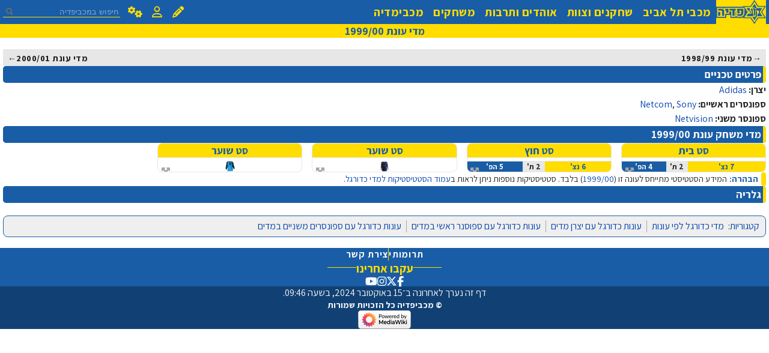

--- FILE ---
content_type: text/html; charset=UTF-8
request_url: https://www.maccabipedia.co.il/%D7%9E%D7%93%D7%99_%D7%A2%D7%95%D7%A0%D7%AA_1999/00
body_size: 8097
content:

<script type="text/javascript">
	function closeOverlay(overlay) {
		overlay.classList.remove('active')
		closeNavigationBar()
	}

	function closeNavigationBar() {
		const navigationBarToggler = document.querySelector('.maccabipedia-navigation-bar .activation-toggler')
		navigationBarToggler.checked = false
	}
</script><!DOCTYPE html>
<html class="client-nojs" lang="he" dir="rtl">
<head>
<meta charset="UTF-8"/>
<title>מדי עונת 1999/00 – מכביפדיה</title>
<script>
document.documentElement.className = "client-js";

RLCONF = {
    "wgBreakFrames": false,
    "wgSeparatorTransformTable": [
        "",
        ""
    ],
    "wgDigitTransformTable": [
        "",
        ""
    ],
    "wgDefaultDateFormat": "dmy",
    "wgMonthNames": [
        "",
        "ינואר",
        "פברואר",
        "מרץ",
        "אפריל",
        "מאי",
        "יוני",
        "יולי",
        "אוגוסט",
        "ספטמבר",
        "אוקטובר",
        "נובמבר",
        "דצמבר"
    ],
    "wgRequestId": "aXRR1S_Wzvsp0udZbQP_owAAAHo",
    "wgCSPNonce": false,
    "wgCanonicalNamespace": "",
    "wgCanonicalSpecialPageName": false,
    "wgNamespaceNumber": 0,
    "wgPageName": "מדי_עונת_1999/00",
    "wgTitle": "מדי עונת 1999/00",
    "wgCurRevisionId": 157927,
    "wgRevisionId": 157927,
    "wgArticleId": 13894,
    "wgIsArticle": true,
    "wgIsRedirect": false,
    "wgAction": "view",
    "wgUserName": null,
    "wgUserGroups": [
        "*"
    ],
    "wgCategories": [
        "Pages using DynamicPageList3 parser function",
        "מדי כדורגל לפי עונות",
        "עונות כדורגל עם יצרן מדים",
        "עונות כדורגל עם ספוסנר ראשי במדים",
        "עונות כדורגל עם ספונסרים משניים במדים"
    ],
    "wgPageContentLanguage": "he",
    "wgPageContentModel": "wikitext",
    "wgRelevantPageName": "מדי_עונת_1999/00",
    "wgRelevantArticleId": 13894,
    "wgIsProbablyEditable": false,
    "wgRelevantPageIsProbablyEditable": false,
    "wgRestrictionEdit": [],
    "wgRestrictionMove": [],
    "wgMetrolookEnabledModules": [],
    "wgPageFormsTargetName": null,
    "wgPageFormsAutocompleteValues": [],
    "wgPageFormsAutocompleteOnAllChars": false,
    "wgPageFormsFieldProperties": [],
    "wgPageFormsCargoFields": [],
    "wgPageFormsDependentFields": [],
    "wgPageFormsCalendarValues": [],
    "wgPageFormsCalendarParams": [],
    "wgPageFormsCalendarHTML": null,
    "wgPageFormsGridValues": [],
    "wgPageFormsGridParams": [],
    "wgPageFormsContLangYes": null,
    "wgPageFormsContLangNo": null,
    "wgPageFormsContLangMonths": [],
    "wgPageFormsHeightForMinimizingInstances": 800,
    "wgPageFormsShowOnSelect": [],
    "wgPageFormsScriptPath": "/extensions/PageForms",
    "edgValues": null,
    "wgPageFormsEDSettings": null,
    "wgAmericanDates": false,
    "wgVisualEditor": {
        "pageLanguageCode": "he",
        "pageLanguageDir": "rtl",
        "pageVariantFallbacks": "he"
    },
    "wgCargoDefaultQueryLimit": 100,
    "wgCargoMapClusteringMinimum": 80,
    "wgCargoMonthNamesShort": [
        "ינו'",
        "פבר'",
        "מרץ",
        "אפר'",
        "מאי",
        "יוני",
        "יולי",
        "אוג'",
        "ספט'",
        "אוק'",
        "נוב'",
        "דצמ'"
    ],
    "simpleBatchUploadMaxFilesPerBatch": {
        "*": 1000
    },
    "wgMediaViewerOnClick": true,
    "wgMediaViewerEnabledByDefault": true,
    "JSBreadCrumbs": {
        "SiteMaxCrumbs": 5,
        "GlobalMaxCrumbs": 20,
        "ShowAction": false,
        "ShowSite": false,
        "Domain": false,
        "HorizontalSeparator": "»",
        "Horizontal": true,
        "CSSSelector": [],
        "LeadingDescription": "5 הדפים האחרונים שנצפו:",
        "MaxLength": 40,
        "PageName": "מדי עונת 1999/00",
        "Action": ""
    },
    "wgEditSubmitButtonLabelPublish": false
};

RLSTATE = {
    "site.styles": "ready",
    "user.styles": "ready",
    "user": "ready",
    "user.options": "loading",
    "skins.metrolook.interface": "ready",
    "skins.metrolook.styles": "ready",
    "ext.visualEditor.desktopArticleTarget.noscript": "ready"
};

RLPAGEMODULES = [
    "ext.cargo.main",
    "site",
    "mediawiki.page.ready",
    "maccabipedia.customizations",
    "ext.mnss.search",
    "ext.JSBreadCrumbs",
    "ext.visualEditor.desktopArticleTarget.init",
    "ext.visualEditor.targetLoader",
    "mmv.head",
    "mmv.bootstrap.autostart",
    "skins.metrolook.js"
];
</script>
<script>(RLQ=window.RLQ||[]).push(function(){mw.loader.implement( "user.options@", function ( $, jQuery, require, module ) {
mw.user.tokens.set({
    "patrolToken": "+\\",
    "watchToken": "+\\",
    "csrfToken": "+\\"
});

} );});</script>
<link rel="stylesheet" href="/load.php?debug=1&amp;lang=he&amp;modules=ext.visualEditor.desktopArticleTarget.noscript&amp;only=styles&amp;skin=metrolook"/>
<link rel="stylesheet" href="/load.php?debug=1&amp;lang=he&amp;modules=skins.metrolook.interface&amp;only=styles&amp;skin=metrolook"/>
<link rel="stylesheet" href="/load.php?debug=1&amp;lang=he&amp;modules=skins.metrolook.styles&amp;only=styles&amp;skin=metrolook"/>
<script async="" src="/load.php?debug=1&amp;lang=he&amp;modules=startup&amp;only=scripts&amp;raw=1&amp;skin=metrolook"></script>
<meta name="ResourceLoaderDynamicStyles" content=""/>
<link rel="stylesheet" href="/load.php?debug=1&amp;lang=he&amp;modules=site.styles&amp;only=styles&amp;skin=metrolook"/>
<meta name="generator" content="MediaWiki 1.39.11"/>
<meta name="format-detection" content="telephone=no"/>
<meta name="twitter:site" content="@maccabipedia"/>
<meta name="twitter:card" content="summary_large_image"/>
<meta name="viewport" content="width=1000"/>
<meta name="viewport" content="width=device-width, initial-scale=1"/>
<link rel="apple-touch-icon" href="https://www.maccabipedia.co.il/favicon.ico"/>
<link rel="icon" href="https://www.maccabipedia.co.il/favicon.ico"/>
<link rel="search" type="application/opensearchdescription+xml" href="/opensearch_desc.php" title="מכביפדיה (he)"/>
<link rel="EditURI" type="application/rsd+xml" href="//www.maccabipedia.co.il/api.php?action=rsd"/>
<link rel="alternate" type="application/atom+xml" title="הזנת Atom של מכביפדיה" href="/index.php?title=%D7%9E%D7%99%D7%95%D7%97%D7%93:%D7%A9%D7%99%D7%A0%D7%95%D7%99%D7%99%D7%9D_%D7%90%D7%97%D7%A8%D7%95%D7%A0%D7%99%D7%9D&amp;feed=atom"/>
<link href="https://fonts.googleapis.com/css2?family=Assistant:wght@200..800&display=swap" rel="stylesheet">
<link rel="stylesheet" href="https://use.fontawesome.com/releases/v6.5.2/css/all.css" crossorigin="anonymous">
<meta property="og:title" content="מדי עונת 1999/00"/>
<meta property="og:site_name" content="מכביפדיה"/>
<meta property="og:url" content="https://www.maccabipedia.co.il/%D7%9E%D7%93%D7%99_%D7%A2%D7%95%D7%A0%D7%AA_1999/00"/>
<meta property="og:image" content="https://www.maccabipedia.co.il/images/e/e6/Maccabipedia_logo.png?version=4583e46c89f3c7e10bfd51ddb93aed1d"/>
<meta property="og:image:width" content="1459"/>
<meta property="og:image:height" content="699"/>
<meta property="article:modified_time" content="2024-10-15T07:46:46Z"/>
<meta property="article:published_time" content="2024-10-15T07:46:46Z"/>
<script type="application/ld+json">{"@context":"http:\/\/schema.org","@type":"Article","name":"\u05de\u05d3\u05d9 \u05e2\u05d5\u05e0\u05ea 1999\/00 \u2013 \u05de\u05db\u05d1\u05d9\u05e4\u05d3\u05d9\u05d4","headline":"\u05de\u05d3\u05d9 \u05e2\u05d5\u05e0\u05ea 1999\/00 \u2013 \u05de\u05db\u05d1\u05d9\u05e4\u05d3\u05d9\u05d4","mainEntityOfPage":"<span class=\"mw-page-title-main\">\u05de\u05d3\u05d9 \u05e2\u05d5\u05e0\u05ea 1999\/00<\/span>","identifier":"https:\/\/www.maccabipedia.co.il\/%D7%9E%D7%93%D7%99_%D7%A2%D7%95%D7%A0%D7%AA_1999\/00","url":"https:\/\/www.maccabipedia.co.il\/%D7%9E%D7%93%D7%99_%D7%A2%D7%95%D7%A0%D7%AA_1999\/00","dateModified":"2024-10-15T07:46:46Z","datePublished":"2024-10-15T07:46:46Z","image":{"@type":"ImageObject","url":"https:\/\/www.maccabipedia.co.il\/images\/e\/e6\/Maccabipedia_logo.png?version=4583e46c89f3c7e10bfd51ddb93aed1d","width":1459,"height":699},"author":{"@type":"Organization","name":"\u05de\u05db\u05d1\u05d9\u05e4\u05d3\u05d9\u05d4","url":"\/\/www.maccabipedia.co.il","logo":{"@type":"ImageObject","url":"https:\/\/www.maccabipedia.co.il\/resources\/assets\/change-your-logo.svg","caption":"\u05de\u05db\u05d1\u05d9\u05e4\u05d3\u05d9\u05d4"}},"publisher":{"@type":"Organization","name":"\u05de\u05db\u05d1\u05d9\u05e4\u05d3\u05d9\u05d4","url":"\/\/www.maccabipedia.co.il","logo":{"@type":"ImageObject","url":"https:\/\/www.maccabipedia.co.il\/resources\/assets\/change-your-logo.svg","caption":"\u05de\u05db\u05d1\u05d9\u05e4\u05d3\u05d9\u05d4"}},"potentialAction":{"@type":"SearchAction","target":"https:\/\/www.maccabipedia.co.il\/index.php?title=%D7%9E%D7%99%D7%95%D7%97%D7%93:Search&search={search_term}","query-input":"required name=search_term"}}</script>
</head>
<body class="mediawiki rtl sitedir-rtl mw-hide-empty-elt ns-0 ns-subject page-מדי_עונת_1999_00 rootpage-מדי_עונת_1999_00 metrolook-nav-directionality skin-metrolook action-view">
		<div class="maccabipedia-site-container">
			<div class="page-overlay"></div>

			
<header class="app-header">
    <div class="content">
        <i class="fas fa-bars mobile-side-menu-trigger mobile-only"></i>

        <a href="https://www.maccabipedia.co.il/" class="homepage-navigation">
            <img src="https://www.maccabipedia.co.il/skins/Metrolook/assets/images/logo.png" />
        </a>

        <nav class="navigation-section-container">
            <div class="pages-navigation-container">
                <div class="dropdown-container">
                    <div class="dropdown-title">
                        <span class="text">מכבי תל אביב</span>
                        <i class="fas fa-caret-down dropdown-indication mobile-only"></i>
                    </div>

                    <div class="dropdown-content">
                        <a href="https://www.maccabipedia.co.il/קטגוריה: היסטוריה">ההיסטוריה</a>
                        <a href="https://www.maccabipedia.co.il/עונות">עונות</a>
                        <a href="https://www.maccabipedia.co.il/פורטל מתקנים">מתקנים</a>
                        <a href="https://www.maccabipedia.co.il/פורטל מפעלים">מפעלים</a>
                        <a href="https://www.maccabipedia.co.il/פורטל מדים">מדים</a>
                        <a href="https://www.maccabipedia.co.il/תארים">תארים</a>
                    </div>
                </div>

                <div class="dropdown-container">
                    <div class="dropdown-title">
                        <span class="text">שחקנים וצוות</span>
                        <i class="fas fa-caret-down dropdown-indication mobile-only"></i>
                    </div>

                    <div class="dropdown-content">
                        <a href="https://www.maccabipedia.co.il/פורטל שחקנים">שחקנים</a>
                        <a href="https://www.maccabipedia.co.il/פורטל אנשי צוות">אנשי צוות</a>
                    </div>
                </div>

                <div class="dropdown-container">
                    <div class="dropdown-title">
                        <span class="text">אוהדים ותרבות</span>
                        <i class="fas fa-caret-down dropdown-indication mobile-only"></i>
                    </div>

                    <div class="dropdown-content">
                        <a href="https://www.maccabipedia.co.il/שירי קהל">שירים</a>
                        <a href="https://www.maccabipedia.co.il/כרטיסים ומנויים">כרטיסים ומנויים</a>
                        <a href="https://www.maccabipedia.co.il/כרזות משחק">כרזות</a>
                        <a href="https://www.maccabipedia.co.il/אלבומי מדבקות">אלבומי מדבקות</a>
                        <a href="https://www.maccabipedia.co.il/קטגוריה: תפאורות">תפאורות</a>
                        <a href="https://www.maccabipedia.co.il/ארגוני אוהדים">ארגונים</a>
                        <a href="https://www.maccabipedia.co.il/ספריה צהובה">ספרים</a>
                        <a href="https://www.maccabipedia.co.il/קטגוריה: פנזינים">פנזינים</a>
                    </div>
                </div>

                <div class="dropdown-container">
                    <div class="dropdown-title">
                        <span class="text">משחקים</span>
                        <i class="fas fa-caret-down dropdown-indication mobile-only"></i>
                    </div>

                    <div class="dropdown-content">
                        <a href="https://www.maccabipedia.co.il/חיפוש משחק">חיפוש משחק</a>
                        <a href="https://www.maccabipedia.co.il/סטטיסטיקות">סטטיסטיקות</a>

                    </div>
                </div>

                <div class="navigation-link-block">
                    <a href="https://www.maccabipedia.co.il/מכבימדיה">
                        מכבימדיה
                    </a>
                </div>
            </div>

            <div class="options-navigation-container">
                                    <div class="dropdown-container">
                        <div class="dropdown-title">
                            <i class="fas fa-pencil-alt option-icon"></i>
                            <span class="text mobile-only">עריכה</span>
                            <i class="fas fa-caret-down dropdown-indication mobile-only"></i>
                                                            <a href="https://www.maccabipedia.co.il/מדי עונת 1999/00?action=edit" class="icon-link desktop-only"></a>
                                                    </div>

                        <div class="dropdown-content">
                            
                                                            <a href="/%D7%A9%D7%99%D7%97%D7%94:%D7%9E%D7%93%D7%99_%D7%A2%D7%95%D7%A0%D7%AA_1999/00">שיחת עמוד</a>
                            
                            <a href="https://www.maccabipedia.co.il/מדי עונת 1999/00?action=history">גרסאות קודמות</a>
                            <a href="https://www.maccabipedia.co.il/מדי עונת 1999/00?action=purge&forcerecursivelinkupdate=1">רענון העמוד</a>

                                                    </div>
                    </div>
                
                <div class="dropdown-container">
                    <div class="dropdown-title">
                        <i class="far fa-user option-icon"></i>
                        <span class="text mobile-only">
                            משתמש                        </span>
                        <i class="fas fa-caret-down dropdown-indication mobile-only"></i>
                    </div>

                    <div class="dropdown-content">
                                                    <a href="https://www.maccabipedia.co.il/מיוחד: כניסה לחשבון">כניסה לחשבון</a>
                            <a href="https://www.maccabipedia.co.il/מיוחד: הרשמה לחשבון">יצירת חשבון</a>
                            <a href="https://www.maccabipedia.co.il/מיוחד:השיחה שלי">שיחה</a>
                                            </div>
                </div>


                <div class="dropdown-container">
                    <div class="dropdown-title">
                        <i class="fas fa-cogs option-icon"></i>
                        <span class="text mobile-only">אפשרויות</span>
                        <i class="fas fa-caret-down dropdown-indication mobile-only"></i>
                    </div>

                    <div class="dropdown-content">
                        <a href="https://www.maccabipedia.co.il/מיוחד:שינויים אחרונים">שינויים אחרונים</a>
                        <a href="https://www.maccabipedia.co.il/מיוחד:העלאה">העלאת קובץ</a>
                        <a href="https://www.maccabipedia.co.il/מיוחד:דפים המקושרים לכאן?target=מדי עונת 1999/00">דפים מקושרים</a>
                        <a href="https://www.maccabipedia.co.il/מיוחד:קישורי מפעיל">קישורי מפעיל</a>
                    </div>
                </div>
            </div>
        </nav>

        <div class="search-container">
            					<div class="search-content" role="search">
						<form action="/index.php" id="searchform">
							<div
								 id="simpleSearch">
								<input type="search" name="search" placeholder="חיפוש במכביפדיה" aria-label="חיפוש במכביפדיה" autocapitalize="sentences" title="‏חיפוש במכביפדיה‏ [f]" accesskey="f" id="searchInput" class="text-field"/><input type="hidden" value="מיוחד:חיפוש" name="title"/><input class="searchButton mw-fallbackSearchButton" type="submit" name="fulltext" title="חיפוש טקסט זה בדפים" id="mw-searchButton" value="חיפוש"/><input class="searchButton" type="submit" name="go" title="מעבר לדף בשם הזה בדיוק, אם הוא קיים" id="searchButton" value="לדף"/>							</div>
						</form>
					</div>

        </div>
    </div>
</header>
			<div class="maccabipedia-page-title">
				<div class="content">
					<span class="mw-page-title-main">מדי עונת 1999/00</span>				</div>
			</div>

			<main>
				<a id="top"></a>

																<div id="bodyContent" class="mw-body-content">
											<div id="siteSub" class="noprint">מתוך מכביפדיה</div>
										<div id="contentSub" ></div>
															<div id="mw-content-text" class="mw-body-content mw-content-rtl" lang="he" dir="rtl"><div class="mw-parser-output"><div class="common-shirts-details-page-container football"><div class="prev-next-game-nav-container"><span class="prev-page-nav"><a href="/%D7%9E%D7%93%D7%99_%D7%A2%D7%95%D7%A0%D7%AA_1998/99" title="מדי עונת 1998/99">מדי עונת 1998/99</a></span><span class="next-page-nav"><a href="/%D7%9E%D7%93%D7%99_%D7%A2%D7%95%D7%A0%D7%AA_2000/01" title="מדי עונת 2000/01">מדי עונת 2000/01</a></span></div>
<div class="simple-styled-paragraph">
<h3 class="title-container"><span id=".D7.A4.D7.A8.D7.98.D7.99.D7.9D_.D7.98.D7.9B.D7.A0.D7.99.D7.99.D7.9D"></span><span class="mw-headline" id="פרטים_טכניים"><span class="title">פרטים טכניים</span>
<i class="fas fa-chevron-down"></i>
</span></h3>
<div class="text"><div class="common-shirts-details-info-section-container"><div class="info-container">
<p><span class="describe">יצרן</span>
<span class="info"><a href="/%D7%A7%D7%98%D7%92%D7%95%D7%A8%D7%99%D7%94:%D7%9E%D7%93%D7%99_%D7%9B%D7%93%D7%95%D7%A8%D7%92%D7%9C_%D7%A9%D7%99%D7%95%D7%A6%D7%A8%D7%95_%D7%91%D7%99%D7%93%D7%99_Adidas" title="קטגוריה:מדי כדורגל שיוצרו בידי Adidas">Adidas</a></span>
</p>
</div><div class="info-container">
<p><span class="describe">ספונסרים ראשיים</span>
<span class="info"><a href="/%D7%A7%D7%98%D7%92%D7%95%D7%A8%D7%99%D7%94:%D7%9E%D7%93%D7%99_%D7%9B%D7%93%D7%95%D7%A8%D7%92%D7%9C_%D7%A9%D7%94%D7%A1%D7%A4%D7%95%D7%A0%D7%A1%D7%A8_%D7%94%D7%95%D7%90_Netcom" title="קטגוריה:מדי כדורגל שהספונסר הוא Netcom">Netcom</a>, <a href="/%D7%A7%D7%98%D7%92%D7%95%D7%A8%D7%99%D7%94:%D7%9E%D7%93%D7%99_%D7%9B%D7%93%D7%95%D7%A8%D7%92%D7%9C_%D7%A9%D7%94%D7%A1%D7%A4%D7%95%D7%A0%D7%A1%D7%A8_%D7%94%D7%95%D7%90_Sony" title="קטגוריה:מדי כדורגל שהספונסר הוא Sony">Sony</a></span>
</p>
</div><div class="info-container">
<p><span class="describe">ספונסר משני</span>
<span class="info"><a href="/%D7%A7%D7%98%D7%92%D7%95%D7%A8%D7%99%D7%94:%D7%9E%D7%93%D7%99_%D7%9B%D7%93%D7%95%D7%A8%D7%92%D7%9C_%D7%A9Netvision_%D7%A1%D7%A4%D7%95%D7%A0%D7%A1%D7%A8_%D7%9E%D7%A9%D7%A0%D7%99" title="קטגוריה:מדי כדורגל שNetvision ספונסר משני">Netvision</a></span>
</p>
</div></div></div>
</div><div class="simple-styled-paragraph">
<h3 class="title-container"><span id=".D7.9E.D7.93.D7.99_.D7.9E.D7.A9.D7.97.D7.A7_.D7.A2.D7.95.D7.A0.D7.AA_1999.2F00"></span><span class="mw-headline" id="מדי_משחק_עונת_1999/00"><span class="title">מדי משחק עונת 1999/00</span>
<i class="fas fa-chevron-down"></i>
</span></h3>
<div class="text"><div class="common-shirts-details-list-container">
<div class="common-shirts-details-set-container">
<div class="title">סט בית</div>
<div class="maximize-fake-container"><i class="fas fa-maximize"></i></div>
<div class="mp-image-slider-container">
<div class="slide"><div class="image-container"><img alt="מדים עונת 1999-00 בית ראשי צהובה סוני.png" src="/images/e/ea/%D7%9E%D7%93%D7%99%D7%9D_%D7%A2%D7%95%D7%A0%D7%AA_1999-00_%D7%91%D7%99%D7%AA_%D7%A8%D7%90%D7%A9%D7%99_%D7%A6%D7%94%D7%95%D7%91%D7%94_%D7%A1%D7%95%D7%A0%D7%99.png" decoding="async" loading="lazy" width="1264" height="1584" data-file-width="1264" data-file-height="1584" /><div class="maximize-real-container"><a href="/%D7%A7%D7%95%D7%91%D7%A5:%D7%9E%D7%93%D7%99%D7%9D_%D7%A2%D7%95%D7%A0%D7%AA_1999-00_%D7%91%D7%99%D7%AA_%D7%A8%D7%90%D7%A9%D7%99_%D7%A6%D7%94%D7%95%D7%91%D7%94_%D7%A1%D7%95%D7%A0%D7%99.png" title="קובץ:מדים עונת 1999-00 בית ראשי צהובה סוני.png"> </a></div></div></div><div class="slide"><div class="image-container"><img alt="מדים עונת 1999-00 בית ראשי צהובה סוני מאחורה 10.png" src="/images/2/22/%D7%9E%D7%93%D7%99%D7%9D_%D7%A2%D7%95%D7%A0%D7%AA_1999-00_%D7%91%D7%99%D7%AA_%D7%A8%D7%90%D7%A9%D7%99_%D7%A6%D7%94%D7%95%D7%91%D7%94_%D7%A1%D7%95%D7%A0%D7%99_%D7%9E%D7%90%D7%97%D7%95%D7%A8%D7%94_10.png" decoding="async" loading="lazy" width="1208" height="1620" data-file-width="1208" data-file-height="1620" /><div class="maximize-real-container"><a href="/%D7%A7%D7%95%D7%91%D7%A5:%D7%9E%D7%93%D7%99%D7%9D_%D7%A2%D7%95%D7%A0%D7%AA_1999-00_%D7%91%D7%99%D7%AA_%D7%A8%D7%90%D7%A9%D7%99_%D7%A6%D7%94%D7%95%D7%91%D7%94_%D7%A1%D7%95%D7%A0%D7%99_%D7%9E%D7%90%D7%97%D7%95%D7%A8%D7%94_10.png" title="קובץ:מדים עונת 1999-00 בית ראשי צהובה סוני מאחורה 10.png"> </a></div></div></div><div class="slide"><div class="image-container"><img alt="מדים עונת 1999-00 בית ראשי צהובה נטקום.png" src="/images/5/50/%D7%9E%D7%93%D7%99%D7%9D_%D7%A2%D7%95%D7%A0%D7%AA_1999-00_%D7%91%D7%99%D7%AA_%D7%A8%D7%90%D7%A9%D7%99_%D7%A6%D7%94%D7%95%D7%91%D7%94_%D7%A0%D7%98%D7%A7%D7%95%D7%9D.png" decoding="async" loading="lazy" width="1150" height="1453" data-file-width="1150" data-file-height="1453" /><div class="maximize-real-container"><a href="/%D7%A7%D7%95%D7%91%D7%A5:%D7%9E%D7%93%D7%99%D7%9D_%D7%A2%D7%95%D7%A0%D7%AA_1999-00_%D7%91%D7%99%D7%AA_%D7%A8%D7%90%D7%A9%D7%99_%D7%A6%D7%94%D7%95%D7%91%D7%94_%D7%A0%D7%98%D7%A7%D7%95%D7%9D.png" title="קובץ:מדים עונת 1999-00 בית ראשי צהובה נטקום.png"> </a></div></div></div><div class="slide"><div class="image-container"><img alt="מדים עונת 1999-00 בית ראשי צהובה נטקום מאחורה 2.png" src="/images/4/49/%D7%9E%D7%93%D7%99%D7%9D_%D7%A2%D7%95%D7%A0%D7%AA_1999-00_%D7%91%D7%99%D7%AA_%D7%A8%D7%90%D7%A9%D7%99_%D7%A6%D7%94%D7%95%D7%91%D7%94_%D7%A0%D7%98%D7%A7%D7%95%D7%9D_%D7%9E%D7%90%D7%97%D7%95%D7%A8%D7%94_2.png" decoding="async" loading="lazy" width="1087" height="1437" data-file-width="1087" data-file-height="1437" /><div class="maximize-real-container"><a href="/%D7%A7%D7%95%D7%91%D7%A5:%D7%9E%D7%93%D7%99%D7%9D_%D7%A2%D7%95%D7%A0%D7%AA_1999-00_%D7%91%D7%99%D7%AA_%D7%A8%D7%90%D7%A9%D7%99_%D7%A6%D7%94%D7%95%D7%91%D7%94_%D7%A0%D7%98%D7%A7%D7%95%D7%9D_%D7%9E%D7%90%D7%97%D7%95%D7%A8%D7%94_2.png" title="קובץ:מדים עונת 1999-00 בית ראשי צהובה נטקום מאחורה 2.png"> </a></div></div></div>
</div><div class="stats-container"><span class="win" style="flex-basis: 53.85%;">7 נצ'</span><span class="tie" style="flex-basis: 15.38%;">2 ת'</span><span class="loss" style="flex-basis: 30.77%;">4 הפ'</span>
</div>
</div><div class="common-shirts-details-set-container">
<div class="title">סט חוץ</div>
<div class="maximize-fake-container"><i class="fas fa-maximize"></i></div>
<div class="mp-image-slider-container">
<div class="slide"><div class="image-container"><img alt="מדים עונת 1999-00 חוץ ראשי כחולה סוני.png" src="/images/3/36/%D7%9E%D7%93%D7%99%D7%9D_%D7%A2%D7%95%D7%A0%D7%AA_1999-00_%D7%97%D7%95%D7%A5_%D7%A8%D7%90%D7%A9%D7%99_%D7%9B%D7%97%D7%95%D7%9C%D7%94_%D7%A1%D7%95%D7%A0%D7%99.png" decoding="async" loading="lazy" width="1163" height="1440" data-file-width="1163" data-file-height="1440" /><div class="maximize-real-container"><a href="/%D7%A7%D7%95%D7%91%D7%A5:%D7%9E%D7%93%D7%99%D7%9D_%D7%A2%D7%95%D7%A0%D7%AA_1999-00_%D7%97%D7%95%D7%A5_%D7%A8%D7%90%D7%A9%D7%99_%D7%9B%D7%97%D7%95%D7%9C%D7%94_%D7%A1%D7%95%D7%A0%D7%99.png" title="קובץ:מדים עונת 1999-00 חוץ ראשי כחולה סוני.png"> </a></div></div></div><div class="slide"><div class="image-container"><img alt="מדים עונת 1999-00 חוץ ראשי כחולה סוני מאחורה 6.png" src="/images/e/ef/%D7%9E%D7%93%D7%99%D7%9D_%D7%A2%D7%95%D7%A0%D7%AA_1999-00_%D7%97%D7%95%D7%A5_%D7%A8%D7%90%D7%A9%D7%99_%D7%9B%D7%97%D7%95%D7%9C%D7%94_%D7%A1%D7%95%D7%A0%D7%99_%D7%9E%D7%90%D7%97%D7%95%D7%A8%D7%94_6.png" decoding="async" loading="lazy" width="1169" height="1527" data-file-width="1169" data-file-height="1527" /><div class="maximize-real-container"><a href="/%D7%A7%D7%95%D7%91%D7%A5:%D7%9E%D7%93%D7%99%D7%9D_%D7%A2%D7%95%D7%A0%D7%AA_1999-00_%D7%97%D7%95%D7%A5_%D7%A8%D7%90%D7%A9%D7%99_%D7%9B%D7%97%D7%95%D7%9C%D7%94_%D7%A1%D7%95%D7%A0%D7%99_%D7%9E%D7%90%D7%97%D7%95%D7%A8%D7%94_6.png" title="קובץ:מדים עונת 1999-00 חוץ ראשי כחולה סוני מאחורה 6.png"> </a></div></div></div>
</div><div class="stats-container"><span class="win" style="flex-basis: 46.15%;">6 נצ'</span><span class="tie" style="flex-basis: 15.38%;">2 ת'</span><span class="loss" style="flex-basis: 38.46%;">5 הפ'</span>
</div>
</div><div class="common-shirts-details-set-container">
<div class="title">סט שוער</div>
<div class="maximize-fake-container"><i class="fas fa-maximize"></i></div>
<div class="mp-image-slider-container">
<div class="slide"><div class="image-container"><img alt="מדים עונת 1999-00 שוער משני כחולה סוני.png" src="/images/7/7b/%D7%9E%D7%93%D7%99%D7%9D_%D7%A2%D7%95%D7%A0%D7%AA_1999-00_%D7%A9%D7%95%D7%A2%D7%A8_%D7%9E%D7%A9%D7%A0%D7%99_%D7%9B%D7%97%D7%95%D7%9C%D7%94_%D7%A1%D7%95%D7%A0%D7%99.png" decoding="async" loading="lazy" width="1089" height="1430" data-file-width="1089" data-file-height="1430" /><div class="maximize-real-container"><a href="/%D7%A7%D7%95%D7%91%D7%A5:%D7%9E%D7%93%D7%99%D7%9D_%D7%A2%D7%95%D7%A0%D7%AA_1999-00_%D7%A9%D7%95%D7%A2%D7%A8_%D7%9E%D7%A9%D7%A0%D7%99_%D7%9B%D7%97%D7%95%D7%9C%D7%94_%D7%A1%D7%95%D7%A0%D7%99.png" title="קובץ:מדים עונת 1999-00 שוער משני כחולה סוני.png"> </a></div></div></div><div class="slide"><div class="image-container"><img alt="מדים עונת 1999-00 שוער משני כחולה סוני מאחורה 22.png" src="/images/d/d5/%D7%9E%D7%93%D7%99%D7%9D_%D7%A2%D7%95%D7%A0%D7%AA_1999-00_%D7%A9%D7%95%D7%A2%D7%A8_%D7%9E%D7%A9%D7%A0%D7%99_%D7%9B%D7%97%D7%95%D7%9C%D7%94_%D7%A1%D7%95%D7%A0%D7%99_%D7%9E%D7%90%D7%97%D7%95%D7%A8%D7%94_22.png" decoding="async" loading="lazy" width="1120" height="1460" data-file-width="1120" data-file-height="1460" /><div class="maximize-real-container"><a href="/%D7%A7%D7%95%D7%91%D7%A5:%D7%9E%D7%93%D7%99%D7%9D_%D7%A2%D7%95%D7%A0%D7%AA_1999-00_%D7%A9%D7%95%D7%A2%D7%A8_%D7%9E%D7%A9%D7%A0%D7%99_%D7%9B%D7%97%D7%95%D7%9C%D7%94_%D7%A1%D7%95%D7%A0%D7%99_%D7%9E%D7%90%D7%97%D7%95%D7%A8%D7%94_22.png" title="קובץ:מדים עונת 1999-00 שוער משני כחולה סוני מאחורה 22.png"> </a></div></div></div>
</div>
</div><div class="common-shirts-details-set-container">
<div class="title">סט שוער</div>
<div class="maximize-fake-container"><i class="fas fa-maximize"></i></div>
<div class="mp-image-slider-container">
<div class="slide"><div class="image-container"><img alt="מדים עונת 99-00 שוער ראשי כחולה סוני.png" src="/images/f/f2/%D7%9E%D7%93%D7%99%D7%9D_%D7%A2%D7%95%D7%A0%D7%AA_99-00_%D7%A9%D7%95%D7%A2%D7%A8_%D7%A8%D7%90%D7%A9%D7%99_%D7%9B%D7%97%D7%95%D7%9C%D7%94_%D7%A1%D7%95%D7%A0%D7%99.png" decoding="async" loading="lazy" width="1676" height="1937" data-file-width="1676" data-file-height="1937" /><div class="maximize-real-container"><a href="/%D7%A7%D7%95%D7%91%D7%A5:%D7%9E%D7%93%D7%99%D7%9D_%D7%A2%D7%95%D7%A0%D7%AA_99-00_%D7%A9%D7%95%D7%A2%D7%A8_%D7%A8%D7%90%D7%A9%D7%99_%D7%9B%D7%97%D7%95%D7%9C%D7%94_%D7%A1%D7%95%D7%A0%D7%99.png" title="קובץ:מדים עונת 99-00 שוער ראשי כחולה סוני.png"> </a></div></div></div><div class="slide"><div class="image-container"><img alt="מדים עונת 99-00 שוער ראשי כחולה סוני מאחורה 22.png" src="/images/c/c8/%D7%9E%D7%93%D7%99%D7%9D_%D7%A2%D7%95%D7%A0%D7%AA_99-00_%D7%A9%D7%95%D7%A2%D7%A8_%D7%A8%D7%90%D7%A9%D7%99_%D7%9B%D7%97%D7%95%D7%9C%D7%94_%D7%A1%D7%95%D7%A0%D7%99_%D7%9E%D7%90%D7%97%D7%95%D7%A8%D7%94_22.png" decoding="async" loading="lazy" width="1834" height="2032" data-file-width="1834" data-file-height="2032" /><div class="maximize-real-container"><a href="/%D7%A7%D7%95%D7%91%D7%A5:%D7%9E%D7%93%D7%99%D7%9D_%D7%A2%D7%95%D7%A0%D7%AA_99-00_%D7%A9%D7%95%D7%A2%D7%A8_%D7%A8%D7%90%D7%A9%D7%99_%D7%9B%D7%97%D7%95%D7%9C%D7%94_%D7%A1%D7%95%D7%A0%D7%99_%D7%9E%D7%90%D7%97%D7%95%D7%A8%D7%94_22.png" title="קובץ:מדים עונת 99-00 שוער ראשי כחולה סוני מאחורה 22.png"> </a></div></div></div>
</div>
</div>
</div></div>
</div>
<div class="stats-disclaimer">
<p><span class="title">הבהרה:</span> המידע הסטטיסטי מתייחס לעונה זו (<a href="/%D7%A2%D7%95%D7%A0%D7%AA_1999/00" title="עונת 1999/00">1999/00</a>) בלבד. סטטיסטיקות נוספות ניתן לראות ב<a href="/%D7%A1%D7%98%D7%98%D7%99%D7%A1%D7%98%D7%99%D7%A7%D7%95%D7%AA_%D7%9E%D7%93%D7%99_%D7%9B%D7%93%D7%95%D7%A8%D7%92%D7%9C" title="סטטיסטיקות מדי כדורגל">עמוד הסטטיסטיקות למדי כדורגל</a>.
</p>
</div><div class="simple-styled-paragraph">
<h3 class="title-container"><span id=".D7.92.D7.9C.D7.A8.D7.99.D7.94"></span><span class="mw-headline" id="גלריה"><span class="title">גלריה</span>
<i class="fas fa-chevron-down"></i>
</span></h3>
<div class="text"><div class="shirts-details-gallery-container">
<div class="gallery-image-container"><a href="/%D7%A7%D7%95%D7%91%D7%A5:%D7%90%D7%91%D7%99_%D7%A0%D7%9E%D7%A0%D7%99_%D7%91%D7%9E%D7%A9%D7%97%D7%A7_%D7%A0%D7%92%D7%93_%D7%91%D7%99%D7%AA%D7%A8_13-05-2000.jpg" class="image"><img alt="אבי נמני במשחק נגד ביתר 13-05-2000.jpg" src="/images/2/28/%D7%90%D7%91%D7%99_%D7%A0%D7%9E%D7%A0%D7%99_%D7%91%D7%9E%D7%A9%D7%97%D7%A7_%D7%A0%D7%92%D7%93_%D7%91%D7%99%D7%AA%D7%A8_13-05-2000.jpg" decoding="async" loading="lazy" width="1578" height="799" data-file-width="1578" data-file-height="799" /></a></div><div class="gallery-image-container"><a href="/%D7%A7%D7%95%D7%91%D7%A5:%D7%AA%D7%95%D7%9B%D7%A0%D7%99%D7%99%D7%AA_%D7%9E%D7%A9%D7%97%D7%A7_16-09-2015_%D7%A6%D7%9C%D7%A1%D7%99_%D7%97%D7%95%D7%A5_%D7%97%D7%9C%D7%A7_7.jpg" class="image"><img alt="תוכניית משחק 16-09-2015 צלסי חוץ חלק 7.jpg" src="/images/6/65/%D7%AA%D7%95%D7%9B%D7%A0%D7%99%D7%99%D7%AA_%D7%9E%D7%A9%D7%97%D7%A7_16-09-2015_%D7%A6%D7%9C%D7%A1%D7%99_%D7%97%D7%95%D7%A5_%D7%97%D7%9C%D7%A7_7.jpg" decoding="async" loading="lazy" width="800" height="1110" data-file-width="800" data-file-height="1110" /></a></div>
</div></div>
</div></div>
<!-- 
NewPP limit report
Cached time: 20260124050005
Cache expiry: 3600
Reduced expiry: true
Complications: []
CPU time usage: 0.237 seconds
Real time usage: 0.434 seconds
Preprocessor visited node count: 3176/1000000
Post‐expand include size: 47837/8388608 bytes
Template argument size: 8320/8388608 bytes
Highest expansion depth: 22/100
Expensive parser function count: 2/10000
Unstrip recursion depth: 0/20
Unstrip post‐expand size: 11/5000000 bytes
ExtLoops count: 0
-->
<!--
Transclusion expansion time report (%,ms,calls,template)
100.00%  271.692      1 -total
100.00%  271.692      1 תבנית:מדים/כדורגל/הצגה_לפי_עונה
 83.20%  226.052      3 תבנית:פרק
 81.49%  221.394      4 תבנית:מדים/כדורגל/הצגה_לפי_עונה/הצגת_סט
 70.38%  191.228     12 תבנית:סטטיסטיקה/שליפות/מתקדמות/כמות_נתוני_משחק
 19.59%   53.228     12 תבנית:המרות/המרות_אצטדיון/אצטדיון_לרשימת_אצטדיונים_מקושרים
 18.00%   48.903     12 תבנית:המרות/המרות_יריבה/יריבה_לרשימת_יריבות_מקושרות
 12.08%   32.817     12 תבנית:המרות/תוצאת_משחק_למספר
  8.58%   23.318      1 תבנית:מדים/כדורגל/הצגה_לפי_עונה/ניווט_עמודים
  2.77%    7.522     24 תבנית:המרות/שם_ללא_גרש_וגרשיים
-->

<!-- Saved in parser cache with key maccabit_MaccabiPedia-MPMW_:pcache:idhash:13894-0!canonical and timestamp 20260124050005 and revision id 157927.
 -->
</div></div><div id="catlinks" class="catlinks" data-mw="interface"><div id="mw-normal-catlinks" class="mw-normal-catlinks"><a href="/%D7%9E%D7%99%D7%95%D7%97%D7%93:%D7%A7%D7%98%D7%92%D7%95%D7%A8%D7%99%D7%95%D7%AA" title="מיוחד:קטגוריות">קטגוריות</a>: <ul><li><a href="/%D7%A7%D7%98%D7%92%D7%95%D7%A8%D7%99%D7%94:%D7%9E%D7%93%D7%99_%D7%9B%D7%93%D7%95%D7%A8%D7%92%D7%9C_%D7%9C%D7%A4%D7%99_%D7%A2%D7%95%D7%A0%D7%95%D7%AA" title="קטגוריה:מדי כדורגל לפי עונות">מדי כדורגל לפי עונות</a></li><li><a href="/%D7%A7%D7%98%D7%92%D7%95%D7%A8%D7%99%D7%94:%D7%A2%D7%95%D7%A0%D7%95%D7%AA_%D7%9B%D7%93%D7%95%D7%A8%D7%92%D7%9C_%D7%A2%D7%9D_%D7%99%D7%A6%D7%A8%D7%9F_%D7%9E%D7%93%D7%99%D7%9D" title="קטגוריה:עונות כדורגל עם יצרן מדים">עונות כדורגל עם יצרן מדים</a></li><li><a href="/%D7%A7%D7%98%D7%92%D7%95%D7%A8%D7%99%D7%94:%D7%A2%D7%95%D7%A0%D7%95%D7%AA_%D7%9B%D7%93%D7%95%D7%A8%D7%92%D7%9C_%D7%A2%D7%9D_%D7%A1%D7%A4%D7%95%D7%A1%D7%A0%D7%A8_%D7%A8%D7%90%D7%A9%D7%99_%D7%91%D7%9E%D7%93%D7%99%D7%9D" title="קטגוריה:עונות כדורגל עם ספוסנר ראשי במדים">עונות כדורגל עם ספוסנר ראשי במדים</a></li><li><a href="/%D7%A7%D7%98%D7%92%D7%95%D7%A8%D7%99%D7%94:%D7%A2%D7%95%D7%A0%D7%95%D7%AA_%D7%9B%D7%93%D7%95%D7%A8%D7%92%D7%9C_%D7%A2%D7%9D_%D7%A1%D7%A4%D7%95%D7%A0%D7%A1%D7%A8%D7%99%D7%9D_%D7%9E%D7%A9%D7%A0%D7%99%D7%99%D7%9D_%D7%91%D7%9E%D7%93%D7%99%D7%9D" title="קטגוריה:עונות כדורגל עם ספונסרים משניים במדים">עונות כדורגל עם ספונסרים משניים במדים</a></li></ul></div><div id="mw-hidden-catlinks" class="mw-hidden-catlinks mw-hidden-cats-hidden">קטגוריה מוסתרת: <ul><li><a href="/%D7%A7%D7%98%D7%92%D7%95%D7%A8%D7%99%D7%94:Pages_using_DynamicPageList3_parser_function" title="קטגוריה:Pages using DynamicPageList3 parser function">Pages using DynamicPageList3 parser function</a></li></ul></div></div>					<div class="visualClear"></div>
										<div class="visualClear"></div>
									</div>
			</main>

			
<footer>
    <section class="about-maccabipedia">
        <div class="content">
            <div class="usefull-links">
                <a href="https://www.maccabipedia.co.il/מכביפדיה: תרומות">תרומות</a>
                <a href="https://www.maccabipedia.co.il/מכביפדיה: צור קשר">יצירת קשר</a>
            </div>

            <div class="social-networks">
                <div class="title">עקבו אחרינו</div>
                <div class="links-container">
                    <a href="https://bit.ly/visit_mp_fb"><i class="fa-brands fa-facebook-f"></i></a>
                    <a href="https://bit.ly/visit_mp_x"><i class="fa-brands fa-x-twitter"></i></a>
                    <a href="https://bit.ly/visit_mp_i"><i class="fa-brands fa-instagram"></i></a>
                    <a href="https://bit.ly/visit_mp_y"><i class="fa-brands fa-youtube"></i></a>
                </div>
            </div>
        </div>
    </section>

    <section class="credits">
        <div class="content">
            <div class="last-edited">
                 <span id="lastmod"> דף זה נערך לאחרונה ב־15 באוקטובר 2024, בשעה 09:46.</span>
                            </div>

            <div class="all-rights-reserved">
                &copy; מכביפדיה כל הזכויות שמורות
            </div>

            <a href="https://www.mediawiki.org" target="_blank">
                <img src="https://www.maccabipedia.co.il/resources/assets/poweredby_mediawiki_88x31.png" />
            </a>
        </div>
    </section>
</footer>		</div>

	<script src="https://www.googletagmanager.com/gtag/js?id=G-QEF9VB1QTY" async=""></script><script>
window.dataLayer = window.dataLayer || [];
function gtag(){dataLayer.push(arguments);}
gtag('js', new Date());
gtag('config', 'G-QEF9VB1QTY', {});
</script>

<script>(RLQ=window.RLQ||[]).push(function(){mw.config.set({
    "wgPageParseReport": {
        "limitreport": {
            "cputime": "0.237",
            "walltime": "0.434",
            "ppvisitednodes": {
                "value": 3176,
                "limit": 1000000
            },
            "postexpandincludesize": {
                "value": 47837,
                "limit": 8388608
            },
            "templateargumentsize": {
                "value": 8320,
                "limit": 8388608
            },
            "expansiondepth": {
                "value": 22,
                "limit": 100
            },
            "expensivefunctioncount": {
                "value": 2,
                "limit": 10000
            },
            "unstrip-depth": {
                "value": 0,
                "limit": 20
            },
            "unstrip-size": {
                "value": 11,
                "limit": 5000000
            },
            "timingprofile": [
                "100.00%  271.692      1 -total",
                "100.00%  271.692      1 תבנית:מדים/כדורגל/הצגה_לפי_עונה",
                " 83.20%  226.052      3 תבנית:פרק",
                " 81.49%  221.394      4 תבנית:מדים/כדורגל/הצגה_לפי_עונה/הצגת_סט",
                " 70.38%  191.228     12 תבנית:סטטיסטיקה/שליפות/מתקדמות/כמות_נתוני_משחק",
                " 19.59%   53.228     12 תבנית:המרות/המרות_אצטדיון/אצטדיון_לרשימת_אצטדיונים_מקושרים",
                " 18.00%   48.903     12 תבנית:המרות/המרות_יריבה/יריבה_לרשימת_יריבות_מקושרות",
                " 12.08%   32.817     12 תבנית:המרות/תוצאת_משחק_למספר",
                "  8.58%   23.318      1 תבנית:מדים/כדורגל/הצגה_לפי_עונה/ניווט_עמודים",
                "  2.77%    7.522     24 תבנית:המרות/שם_ללא_גרש_וגרשיים"
            ]
        },
        "loops": {
            "limitreport-count-unlimited": [
                0
            ]
        },
        "cachereport": {
            "timestamp": "20260124050005",
            "ttl": 3600,
            "transientcontent": true
        }
    }
});mw.config.set({
    "wgBackendResponseTime": 643
});});</script>
</body>
</html>

--- FILE ---
content_type: text/javascript; charset=utf-8
request_url: https://www.maccabipedia.co.il/load.php?debug=1&lang=he&modules=ext.visualEditor.core.utils.parsing%7Cext.visualEditor.desktopArticleTarget.init%7Cext.visualEditor.progressBarWidget%2CsupportCheck%2CtargetLoader%2CtempWikitextEditorWidget%2Ctrack%2Cve&skin=metrolook&version=ztntf
body_size: 18373
content:
mw.loader.implement( "ext.visualEditor.core.utils.parsing@", [
    "//www.maccabipedia.co.il/extensions/VisualEditor/lib/ve/src/ve.utils.parsing.js?2c8ff"
] );
mw.loader.implement( "ext.visualEditor.desktopArticleTarget.init@", {
    "main": "modules/ve-mw/preinit/ve.init.mw.DesktopArticleTarget.init.js",
    "files": {
    "modules/ve-mw/preinit/ve.init.mw.DesktopArticleTarget.init.js": function ( require, module, exports ) {
/*!
 * VisualEditor MediaWiki DesktopArticleTarget init.
 *
 * This file must remain as widely compatible as the base compatibility
 * for MediaWiki itself (see mediawiki/core:/resources/startup.js).
 * Avoid use of: SVG, HTML5 DOM, ContentEditable etc.
 *
 * @copyright 2011-2020 VisualEditor Team and others; see AUTHORS.txt
 * @license The MIT License (MIT); see LICENSE.txt
 */

/* eslint-disable no-jquery/no-global-selector */
// TODO: ve.now and ve.track should be moved to mw.libs.ve
/* global ve */

/**
 * Platform preparation for the MediaWiki view page. This loads (when user needs it) the
 * actual MediaWiki integration and VisualEditor library.
 *
 * @class mw.libs.ve
 * @alternateClassName ve.init.mw.DesktopArticleTarget.init
 * @singleton
 */
( function () {
	var conf, tabMessages, uri, pageExists, viewUri, veEditUri, veEditSourceUri,
		init, targetPromise,
		tabPreference, initialWikitext, oldId,
		isLoading, tempWikitextEditor, tempWikitextEditorData,
		$toolbarPlaceholder, $toolbarPlaceholderBar,
		contentTop, wasFloating,
		configData = require( './data.json' ),
		veactionToMode = {
			edit: 'visual',
			editsource: 'source'
		},
		availableModes = [],
		active = false,
		targetLoaded = false,
		plugins = [],
		welcomeDialogDisabled = false,
		educationPopupsDisabled = false,
		$targetContainer = $(
			document.querySelector( '[data-mw-ve-target-container]' ) ||
			document.getElementById( 'content' )
		);

	function showLoading( /* mode */ ) {
		if ( isLoading ) {
			return;
		}

		isLoading = true;

		$( 'html' ).addClass( 've-activated ve-loading' );
		if ( !init.$loading ) {
			init.progressBar = new mw.libs.ve.ProgressBarWidget();
			init.$loading = $( '<div>' )
				.addClass( 've-init-mw-desktopArticleTarget-loading-overlay' )
				.append( init.progressBar.$element );
		}
		$( document ).on( 'keydown', onDocumentKeyDown );

		$toolbarPlaceholderBar.append( init.$loading );
	}

	function incrementLoadingProgress() {
		init.progressBar.incrementLoadingProgress();
	}

	function clearLoading() {
		init.progressBar.clearLoading();
		isLoading = false;
		$( document ).off( 'keydown', onDocumentKeyDown );
		$( 'html' ).removeClass( 've-loading' );
		if ( init.$loading ) {
			init.$loading.detach();
		}

		if ( tempWikitextEditor ) {
			teardownTempWikitextEditor();
		}
		hideToolbarPlaceholder();
	}

	function onWindowScroll() {
		var scrollTop = $( document.documentElement ).scrollTop();
		var floating = scrollTop > contentTop;
		if ( floating !== wasFloating ) {
			var width = $targetContainer.outerWidth();
			$toolbarPlaceholder.toggleClass( 've-init-mw-desktopArticleTarget-toolbarPlaceholder-floating', floating );
			$toolbarPlaceholderBar.css( 'width', width );
			wasFloating = floating;
		}
	}

	var onWindowScrollListener = mw.util.throttle( onWindowScroll, 250 );

	function showToolbarPlaceholder() {
		if ( !$toolbarPlaceholder ) {
			// Create an equal-height placeholder for the toolbar to avoid vertical jump
			// when the real toolbar is ready.
			$toolbarPlaceholder = $( '<div>' ).addClass( 've-init-mw-desktopArticleTarget-toolbarPlaceholder' );
			$toolbarPlaceholderBar = $( '<div>' ).addClass( 've-init-mw-desktopArticleTarget-toolbarPlaceholder-bar' );
			$toolbarPlaceholder.append( $toolbarPlaceholderBar );
		}
		// Toggle -floating class before append (if required) to avoid content moving later
		contentTop = $targetContainer.offset().top;
		wasFloating = null;
		onWindowScroll();

		var scrollTopBefore = $( document.documentElement ).scrollTop();

		$targetContainer.prepend( $toolbarPlaceholder );

		// TODO: Would be better with ve.addPassiveEventListener
		$( window ).on( 'scroll', onWindowScrollListener );

		if ( wasFloating ) {
			// Browser might not support scroll anchoring:
			// https://developer.mozilla.org/en-US/docs/Web/CSS/overflow-anchor/Guide_to_scroll_anchoring
			// ...so compute the new scroll offset ourselves.
			window.scrollTo( 0, scrollTopBefore + $toolbarPlaceholder.outerHeight() );
		}

		// Add class for transition after first render
		setTimeout( function () {
			$toolbarPlaceholder.addClass( 've-init-mw-desktopArticleTarget-toolbarPlaceholder-open' );
		} );
	}

	function hideToolbarPlaceholder() {
		if ( $toolbarPlaceholder ) {
			$( window ).off( 'scroll', onWindowScrollListener );
			$toolbarPlaceholder.detach();
			$toolbarPlaceholder.removeClass( 've-init-mw-desktopArticleTarget-toolbarPlaceholder-open' );
		}
	}

	function setupTempWikitextEditor( data ) {
		var wikitext = data.content;
		// Add trailing linebreak to non-empty wikitext documents for consistency
		// with old editor and usability. Will be stripped on save. T156609
		if ( wikitext ) {
			wikitext += '\n';
		}
		tempWikitextEditor = new mw.libs.ve.MWTempWikitextEditorWidget( { value: wikitext } );
		tempWikitextEditorData = data;

		// Bring forward some transformations that show the editor is now ready
		$( '#firstHeading' ).addClass( 've-init-mw-desktopArticleTarget-uneditableContent' );
		$( '#mw-content-text' )
			.before( tempWikitextEditor.$element )
			.addClass( 'oo-ui-element-hidden' );
		$( 'html' ).addClass( 've-tempSourceEditing' ).removeClass( 've-loading' );

		// Resize the textarea to fit content. We could do this more often (e.g. on change)
		// but hopefully this temporary textarea won't be visible for too long.
		tempWikitextEditor.adjustSize().moveCursorToStart();
		ve.track( 'mwedit.ready', { mode: 'source', platform: 'desktop' } );
		mw.libs.ve.tempWikitextEditor = tempWikitextEditor;
		mw.hook( 've.wikitextInteractive' ).fire();
	}

	function syncTempWikitextEditor() {
		var wikitext = tempWikitextEditor.getValue();

		// Strip trailing linebreak. Will get re-added in ArticleTarget#parseDocument.
		if ( wikitext.slice( -1 ) === '\n' ) {
			wikitext = wikitext.slice( 0, -1 );
		}

		if ( wikitext !== tempWikitextEditorData.content ) {
			// Write changes back to response data object,
			// which will be used to construct the surface.
			tempWikitextEditorData.content = wikitext;
			// TODO: Consider writing changes using a
			// transaction so they can be undone.
			// For now, just mark surface as pre-modified
			tempWikitextEditorData.fromEditedState = true;
		}

		// Store the last-seen selection and pass to the target
		tempWikitextEditorData.initialSourceRange = tempWikitextEditor.getRange();

		tempWikitextEditor.$element.prop( 'readonly', true );
	}

	function teardownTempWikitextEditor() {
		// Destroy widget and placeholder
		tempWikitextEditor.$element.remove();
		mw.libs.ve.tempWikitextEditor = tempWikitextEditor = null;
		tempWikitextEditorData = null;

		$( '#mw-content-text' ).removeClass( 'oo-ui-element-hidden' );
		$( 'html' ).removeClass( 've-tempSourceEditing' );
	}

	function abortLoading() {
		$( 'html' ).removeClass( 've-activated' );
		active = false;
		updateTabs( false );
		// Push read tab URL to history
		if ( history.pushState && $( '#ca-view a' ).length ) {
			history.pushState( { tag: 'visualeditor' }, '', new mw.Uri( $( '#ca-view a' ).attr( 'href' ) ) );
		}
		clearLoading();
	}

	function onDocumentKeyDown( e ) {
		if ( e.which === 27 /* OO.ui.Keys.ESCAPE */ ) {
			abortLoading();
			e.preventDefault();
		}
	}

	/**
	 * Parse a section value from a query string object
	 *
	 *     @example
	 *     parseSection( uri.query.section )
	 *
	 * @param {string|undefined} section Section value from query object
	 * @return {string|null} Section if valid, null otherwise
	 */
	function parseSection( section ) {
		// Section must be a number, 'new' or 'T-' prefixed
		if ( section && /^(new|\d+|T-\d+)$/.test( section ) ) {
			return section;
		}
		return null;
	}

	/**
	 * Use deferreds to avoid loading and instantiating Target multiple times.
	 *
	 * @private
	 * @param {string} mode Target mode: 'visual' or 'source'
	 * @param {string} section Section to edit
	 * @return {jQuery.Promise}
	 */
	function getTarget( mode, section ) {
		if ( !targetPromise ) {
			// The TargetLoader module is loaded in the bottom queue, so it should have been
			// requested already but it might not have finished loading yet
			targetPromise = mw.loader.using( 'ext.visualEditor.targetLoader' )
				.then( function () {
					mw.libs.ve.targetLoader.addPlugin( function () {
						// Run VisualEditorPreloadModules, but if they fail, we still want to continue
						// loading, so convert failure to success
						return mw.loader.using( conf.preloadModules ).catch(
							function () {
								return $.Deferred().resolve();
							}
						);
					} );
					// Add modules specific to desktop (modules shared between desktop
					// and mobile are already added by TargetLoader)
					[ 'ext.visualEditor.desktopArticleTarget' ]
						// Add requested plugins
						.concat( plugins )
						.forEach( mw.libs.ve.targetLoader.addPlugin );
					plugins = [];
					return mw.libs.ve.targetLoader.loadModules( mode );
				} )
				.then( function () {
					if ( !active ) {
						// Loading was aborted
						// TODO: Make loaders abortable instead of waiting
						targetPromise = null;
						return $.Deferred().reject().promise();
					}

					var target = ve.init.mw.targetFactory.create(
						conf.contentModels[ mw.config.get( 'wgPageContentModel' ) ], {
							modes: availableModes,
							defaultMode: mode
						}
					);
					target.on( 'deactivate', function () {
						active = false;
						updateTabs( false );
					} );
					target.on( 'reactivate', function () {
						try {
							// T270331, see below.
							uri = new mw.Uri( null, { arrayParams: true } );
						} catch ( e ) {
							uri = viewUri;
						}

						activateTarget(
							getEditModeFromUri( uri ),
							parseSection( uri.query.section )
						);
					} );
					target.setContainer( $targetContainer );
					targetLoaded = true;
					return target;
				}, function ( e ) {
					mw.log.warn( 'VisualEditor failed to load: ' + e );
				} );
		}

		targetPromise.then( function ( target ) {
			target.section = section;
		} );

		return targetPromise;
	}

	function trackActivateStart( initData, link ) {
		if ( link ) {
			link = new mw.Uri( $( link ).closest( 'a' ).attr( 'href' ) );
		} else {
			link = uri;
		}
		if ( link && link.query.wvprov === 'sticky-header' ) {
			initData.mechanism += '-sticky-header';
		}
		ve.track( 'trace.activate.enter', { mode: initData.mode } );
		// ve.track normally tries to guess the current platform based on
		// ve.init.target. We're in a pre-target-loaded state, so have it
		// hardcode desktop here.
		initData.platform = 'desktop';
		ve.track( 'mwedit.init', initData );
		mw.libs.ve.activationStart = ve.now();
	}

	function getTabMessage( key ) {
		var tabMsgKey = tabMessages[ key ];
		if ( !tabMsgKey && ( key === 'edit' || key === 'create' ) ) {
			// Some skins don't use the default 'edit' and 'create' message keys.
			// e.g. vector-view-edit, vector-view-create
			tabMsgKey = mw.config.get( 'skin' ) + '-view-' + key;
			// The following messages can be used here:
			// * vector-view-edit
			// * vector-view-create
			// * messages for other skins
			if ( !mw.message( tabMsgKey ).exists() ) {
				tabMsgKey = 'skin-view-' + key;
			}
		}
		return mw.msg( tabMsgKey );
	}

	/**
	 * Set the user's new preferred editor
	 *
	 * @param {string} editor Preferred editor, 'visualeditor' or 'wikitext'
	 * @return {jQuery.Promise} Promise which resolves when the preference has been set
	 */
	function setEditorPreference( editor ) {
		// If visual mode isn't available, don't set the editor preference as the
		// user has expressed no choice by opening this editor. (T246259)
		// Strictly speaking the same thing should happen if visual mode is
		// available but source mode isn't, but that is never the case.
		if (
			!init.isVisualAvailable ||
			// T253941: This option does not actually disable the editor, only leaves the tabs/links unchanged
			( conf.disableForAnons && mw.config.get( 'wgUserName' ) === null )
		) {
			return $.Deferred().resolve().promise();
		}

		if ( editor !== 'visualeditor' && editor !== 'wikitext' ) {
			throw new Error( 'setEditorPreference called with invalid option: ', editor );
		}

		var key = pageExists ? 'edit' : 'create',
			sectionKey = 'editsection';

		if (
			mw.config.get( 'wgVisualEditorConfig' ).singleEditTab &&
			tabPreference === 'remember-last'
		) {
			if ( $( '#ca-view-foreign' ).length ) {
				key += 'localdescription';
			}
			if ( editor === 'wikitext' ) {
				key += 'source';
				sectionKey += 'source';
			}

			$( '#ca-edit a' ).text( getTabMessage( key ) );
			$( '.mw-editsection a' ).text( getTabMessage( sectionKey ) );
		}

		mw.cookie.set( 'VEE', editor, { path: '/', expires: 30 * 86400, prefix: '' } );

		// Save user preference if logged in
		if (
			!mw.user.isAnon() &&
			mw.user.options.get( 'visualeditor-editor' ) !== editor
		) {
			// Same as ve.init.target.getLocalApi()
			return new mw.Api().saveOption( 'visualeditor-editor', editor ).then( function () {
				mw.user.options.set( 'visualeditor-editor', editor );
			} );
		}
		return $.Deferred().resolve().promise();
	}

	/**
	 * Update state of editing tabs
	 *
	 * @param {boolean} editing Whether the editor is loaded
	 * @param {string} [mode='visual'] Edit mode ('visual' or 'source')
	 * @param {boolean} [isNewSection] Adding a new section
	 */
	function updateTabs( editing, mode, isNewSection ) {
		var $tab;

		if ( editing ) {
			if ( isNewSection ) {
				$tab = $( '#ca-addsection' );
			} else if ( $( '#ca-ve-edit' ).length ) {
				if ( !mode || mode === 'visual' ) {
					$tab = $( '#ca-ve-edit' );
				} else {
					$tab = $( '#ca-edit' );
				}
			} else {
				// Single edit tab
				$tab = $( '#ca-edit' );
			}
		} else {
			$tab = $( '#ca-view' );
		}

		// Deselect current mode (e.g. "view" or "history") in skins that have
		// separate tab sections for content actions and namespaces, like Vector.
		$( '#p-views' ).find( 'li.selected' ).removeClass( 'selected' );
		// In skins like MonoBook that don't have the separate tab sections,
		// deselect the known tabs for editing modes (when switching or exiting editor).
		$( '#ca-edit, #ca-ve-edit, #ca-addsection' ).not( $tab ).removeClass( 'selected' );

		$tab.addClass( 'selected' );
	}

	/**
	 * Scroll to a specific heading before VE loads
	 *
	 * Similar to ve.init.mw.ArticleTarget.prototype.scrollToHeading
	 *
	 * @param {string} section Parsed section (string)
	 */
	function scrollToSection( section ) {
		if ( section === '0' || section === 'new' ) {
			return;
		}

		var $heading;
		$( '#mw-content-text .mw-editsection a:not( .mw-editsection-visualeditor )' ).each( function () {
			var linkUri = new mw.Uri( this.href );
			if ( section === parseSection( linkUri.query.section ) ) {
				$heading = $( this ).closest( 'h1, h2, h3, h4, h5, h6' );
				return false;
			}
		} );
		// When loading on action=edit URLs, there is no page content
		if ( !$heading || !$heading.length ) {
			return;
		}

		var offset = 0;
		var enableVisualSectionEditing = mw.config.get( 'wgVisualEditorConfig' ).enableVisualSectionEditing;
		if ( enableVisualSectionEditing === true || enableVisualSectionEditing === 'desktop' ) {
			// Heading will jump to the top of the page in visual section editing
			offset = $( '#mw-content-text' ).offset().top;
		} else {
			// Align with top of heading margin. Doesn't apply in visual section editing as the margin collapses.
			offset = parseInt( $heading.css( 'margin-top' ) );
		}

		// Support for CSS `scroll-behavior: smooth;` and JS `window.scroll( { behavior: 'smooth' } )`
		// is correlated:
		// * https://caniuse.com/css-scroll-behavior
		// * https://caniuse.com/mdn-api_window_scroll_options_behavior_parameter
		var supportsSmoothScroll = 'scrollBehavior' in document.documentElement.style;
		var newScrollTop = $heading.offset().top - offset - $toolbarPlaceholder.outerHeight();
		if ( supportsSmoothScroll ) {
			window.scroll( {
				top: newScrollTop,
				behavior: 'smooth'
			} );
		} else {
			// Ideally we would use OO.ui.Element.static.getRootScrollableElement here
			// as it has slightly better browser support (Chrome < 60)
			var scrollContainer = document.documentElement;

			$( scrollContainer ).animate( {
				scrollTop: newScrollTop
			} );
		}
	}

	/**
	 * Load and activate the target.
	 *
	 * If you need to call methods on the target before activate is called, call getTarget()
	 * yourself, chain your work onto that promise, and pass that chained promise in as targetPromise.
	 * E.g. `activateTarget( getTarget().then( function( target ) { target.doAThing(); } ) );`
	 *
	 * @private
	 * @param {string} mode Target mode: 'visual' or 'source'
	 * @param {string} [section] Section to edit.
	 *  If visual section editing is not enabled, we will jump to the start of this section, and still
	 *  the heading to prefix the edit summary.
	 * @param {jQuery.Promise} [tPromise] Promise that will be resolved with a ve.init.mw.DesktopArticleTarget
	 * @param {boolean} [modified] The page was been modified before loading (e.g. in source mode)
	 */
	function activateTarget( mode, section, tPromise, modified ) {
		var dataPromise;

		updateTabs( true, mode, section === 'new' );

		// Only call requestPageData early if the target object isn't there yet.
		// If the target object is there, this is a second or subsequent load, and the
		// internal state of the target object can influence the load request.
		if ( !targetLoaded ) {
			// The TargetLoader module is loaded in the bottom queue, so it should have been
			// requested already but it might not have finished loading yet
			dataPromise = mw.loader.using( 'ext.visualEditor.targetLoader' )
				.then( function () {
					return mw.libs.ve.targetLoader.requestPageData( mode, mw.config.get( 'wgRelevantPageName' ), {
						sessionStore: true,
						section: section,
						oldId: oldId,
						// Should be ve.init.mw.DesktopArticleTarget.static.trackingName, but the
						// class hasn't loaded yet.
						// This is used for stats tracking, so do not change!
						targetName: 'mwTarget',
						modified: modified,
						editintro: uri.query.editintro,
						preload: uri.query.preload,
						preloadparams: uri.query.preloadparams,
						// If switching to visual with modifications, check if we have wikitext to convert
						wikitext: mode === 'visual' && modified ? $( '#wpTextbox1' ).textSelection( 'getContents' ) : undefined
					} );
				} );

			dataPromise
				.then( function ( response ) {
					if (
						// Check target promise hasn't already failed (isLoading=false)
						isLoading &&
						// TODO: Support tempWikitextEditor when section=new (T185633)
						mode === 'source' && section !== 'new' &&
						// Can't use temp editor when recovering an autosave
						!( response.visualeditor && response.visualeditor.recovered )
					) {
						setupTempWikitextEditor( response.visualeditor );
					}
				} )
				.then( incrementLoadingProgress );
		}

		// Do this before section scrolling
		showToolbarPlaceholder();
		mw.hook( 've.activationStart' ).fire();

		var visibleSection = null;
		var visibleSectionOffset = null;
		if ( section === null ) {
			var firstVisibleEditSection = null;
			$( '#firstHeading, #mw-content-text .mw-editsection' ).each( function () {
				var top = this.getBoundingClientRect().top;
				if ( top > 0 ) {
					firstVisibleEditSection = this;
					// break
					return false;
				}
			} );

			if ( firstVisibleEditSection && firstVisibleEditSection.id !== 'firstHeading' ) {
				var firstVisibleSectionLink = firstVisibleEditSection.querySelector( 'a' );
				var linkUri = new mw.Uri( firstVisibleSectionLink.href );
				visibleSection = parseSection( linkUri.query.section );

				var firstVisibleHeading = $( firstVisibleEditSection ).closest( 'h1, h2, h3, h4, h5, h6' )[ 0 ];
				visibleSectionOffset = firstVisibleHeading.getBoundingClientRect().top;
			}
		} else if ( mode === 'visual' ) {
			scrollToSection( section );
		}

		showLoading( mode );
		incrementLoadingProgress();
		active = true;

		tPromise = tPromise || getTarget( mode, section );
		tPromise
			.then( function ( target ) {
				target.visibleSection = visibleSection;
				target.visibleSectionOffset = visibleSectionOffset;

				incrementLoadingProgress();
				// If target was already loaded, ensure the mode is correct
				target.setDefaultMode( mode );
				// syncTempWikitextEditor modified the result object in the dataPromise
				if ( tempWikitextEditor ) {
					syncTempWikitextEditor();
				}

				var deactivating = target.deactivatingDeferred || $.Deferred().resolve();
				return deactivating.then( function () {
					var activatePromise = target.activate( dataPromise );

					// toolbarSetupDeferred resolves slightly before activatePromise, use done
					// to run in the same paint cycle as the VE toolbar being drawn
					target.toolbarSetupDeferred.done( function () {
						hideToolbarPlaceholder();
					} );

					return activatePromise;
				} );
			} )
			.then( function () {
				if ( mode === 'visual' ) {
					// 'mwedit.ready' has already been fired for source mode in setupTempWikitextEditor
					ve.track( 'mwedit.ready', { mode: mode } );
				} else if ( !tempWikitextEditor ) {
					// We're in source mode, but skipped the
					// tempWikitextEditor, so make sure we do relevant
					// tracking / hooks:
					ve.track( 'mwedit.ready', { mode: mode } );
					mw.hook( 've.wikitextInteractive' ).fire();
				}
				ve.track( 'mwedit.loaded', { mode: mode } );
			} )
			.always( clearLoading );
	}

	function activatePageTarget( mode, section, modified, link ) {
		trackActivateStart( { type: 'page', mechanism: mw.config.get( 'wgArticleId' ) ? 'click' : 'new', mode: mode }, link );

		if ( !active ) {
			if ( uri.query.action !== 'edit' && !( uri.query.veaction in veactionToMode ) ) {
				if ( history.pushState ) {
					// Replace the current state with one that is tagged as ours, to prevent the
					// back button from breaking when used to exit VE. FIXME: there should be a better
					// way to do this. See also similar code in the DesktopArticleTarget constructor.
					history.replaceState( { tag: 'visualeditor' }, '', uri );
					// Set action=edit or veaction=edit/editsource
					history.pushState( { tag: 'visualeditor' }, '', mode === 'source' ? veEditSourceUri : veEditUri );
				}

				// Update mw.Uri instance
				uri = veEditUri;
			}

			activateTarget( mode, section, undefined, modified );
		}
	}

	function getLastEditor() {
		// This logic matches VisualEditorHooks::getLastEditor
		var editor = mw.cookie.get( 'VEE', '' );
		// Set editor to user's preference or site's default if …
		if (
			// … user is logged in,
			!mw.user.isAnon() ||
			// … no cookie is set, or
			!editor ||
			// value is invalid.
			!( editor === 'visualeditor' || editor === 'wikitext' )
		) {
			editor = mw.user.options.get( 'visualeditor-editor' );
		}
		return editor;
	}

	/**
	 * Get the preferred editor for this edit page
	 *
	 * For the preferred *available* editor, use getAvailableEditPageEditor.
	 *
	 * @return {string} 'visualeditor' or 'wikitext'
	 */
	function getEditPageEditor() {
		// This logic matches VisualEditorHooks::getEditPageEditor
		// !!+ casts '0' to false
		var isRedLink = !!+uri.query.redlink;
		// On dual-edit-tab wikis, the edit page must mean the user wants wikitext,
		// unless following a redlink
		if ( !mw.config.get( 'wgVisualEditorConfig' ).singleEditTab && !isRedLink ) {
			return 'wikitext';
		}

		switch ( tabPreference ) {
			case 'prefer-ve':
				return 'visualeditor';
			case 'prefer-wt':
				return 'wikitext';
			case 'multi-tab':
				// 'multi-tab'
				// TODO: See VisualEditor.hooks.php
				return isRedLink ?
					getLastEditor() :
					'wikitext';
			case 'remember-last':
			default:
				return getLastEditor();
		}
	}

	/**
	 * Get the preferred editor which is also available on this edit page
	 *
	 * @return {string} 'visual' or 'source'
	 */
	function getAvailableEditPageEditor() {
		switch ( getEditPageEditor() ) {
			case 'visualeditor':
				if ( init.isVisualAvailable ) {
					return 'visual';
				}
				if ( init.isWikitextAvailable ) {
					return 'source';
				}
				return null;

			case 'wikitext':
			default:
				return init.isWikitextAvailable ? 'source' : null;
		}
	}

	function checkPreferenceOrStorage( prefName, storageKey, cookieName ) {
		storageKey = storageKey || prefName;
		cookieName = cookieName || storageKey;
		return mw.user.options.get( prefName ) ||
			(
				mw.user.isAnon() && (
					mw.storage.get( storageKey ) ||
					mw.cookie.get( cookieName, '' )
				)
			);
	}

	function setPreferenceOrStorage( prefName, storageKey, cookieName ) {
		storageKey = storageKey || prefName;
		cookieName = cookieName || storageKey;
		if ( mw.user.isAnon() ) {
			// Try local storage first; if that fails, set a cookie
			if ( !mw.storage.set( storageKey, 1 ) ) {
				mw.cookie.set( cookieName, 1, { path: '/', expires: 30 * 86400, prefix: '' } );
			}
		} else {
			new mw.Api().saveOption( prefName, '1' );
			mw.user.options.set( prefName, '1' );
		}
	}

	conf = mw.config.get( 'wgVisualEditorConfig' );
	tabMessages = conf.tabMessages;
	viewUri = new mw.Uri( mw.util.getUrl( mw.config.get( 'wgRelevantPageName' ) ) );
	try {
		uri = new mw.Uri( null, { arrayParams: true } );
	} catch ( e ) {
		// URI failed to parse, probably because of query string parameters. (T270331)
		// Fall back to the viewUri so that initialization completes.
		// Ideally mw.Uri would ignore invalid parameters or characters.
		uri = viewUri;
	}
	// T156998: Don't trust uri.query.oldid, it'll be wrong if uri.query.diff or uri.query.direction
	// is set to 'next' or 'prev'.
	oldId = mw.config.get( 'wgRevisionId' ) || $( 'input[name=parentRevId]' ).val();
	// wgFlaggedRevsEditLatestRevision is set by FlaggedRevs extension when viewing a stable revision
	if ( oldId === mw.config.get( 'wgCurRevisionId' ) || mw.config.get( 'wgFlaggedRevsEditLatestRevision' ) ) {
		// The page may have been edited by someone else after we loaded it, setting this to "undefined"
		// indicates that we should load the actual latest revision.
		oldId = undefined;
	}
	pageExists = !!mw.config.get( 'wgRelevantArticleId' );
	var isViewPage = mw.config.get( 'wgIsArticle' ) && !( 'diff' in uri.query );
	var isEditPage = mw.config.get( 'wgAction' ) === 'edit' || mw.config.get( 'wgAction' ) === 'submit';
	var pageCanLoadEditor = isViewPage || isEditPage;
	var pageIsProbablyEditable = mw.config.get( 'wgIsProbablyEditable' ) ||
		mw.config.get( 'wgRelevantPageIsProbablyEditable' );
	if ( pageCanLoadEditor ) {
		$targetContainer.addClass( 've-init-mw-desktopArticleTarget-targetContainer' );
	}

	// Cast "0" (T89513)
	var enable = !!+mw.user.options.get( 'visualeditor-enable' );
	var tempdisable = !!+mw.user.options.get( 'visualeditor-betatempdisable' );
	var autodisable = !!+mw.user.options.get( 'visualeditor-autodisable' );
	tabPreference = mw.user.options.get( 'visualeditor-tabs' );

	function isOnlyTabVE() {
		return conf.singleEditTab && getAvailableEditPageEditor() === 'visual';
	}

	function isOnlyTabWikitext() {
		return conf.singleEditTab && getAvailableEditPageEditor() === 'source';
	}

	init = {
		unsupportedList: conf.unsupportedList,

		/**
		 * Add a plugin module or function.
		 *
		 * Plugins are run after VisualEditor is loaded, but before it is initialized. This allows
		 * plugins to add classes and register them with the factories and registries.
		 *
		 * The parameter to this function can be a ResourceLoader module name or a function.
		 *
		 * If it's a module name, it will be loaded together with the VisualEditor core modules when
		 * VE is loaded. No special care is taken to ensure that the module runs after the VE
		 * classes are loaded, so if this is desired, the module should depend on
		 * ext.visualEditor.core .
		 *
		 * If it's a function, it will be invoked once the VisualEditor core modules and any
		 * plugin modules registered through this function have been loaded, but before the editor
		 * is intialized. The function can optionally return a jQuery.Promise . VisualEditor will
		 * only be initialized once all promises returned by plugin functions have been resolved.
		 *
		 *     // Register ResourceLoader module
		 *     mw.libs.ve.addPlugin( 'ext.gadget.foobar' );
		 *
		 *     // Register a callback
		 *     mw.libs.ve.addPlugin( function ( target ) {
		 *         ve.dm.Foobar = .....
		 *     } );
		 *
		 *     // Register a callback that loads another script
		 *     mw.libs.ve.addPlugin( function () {
		 *         return $.getScript( 'http://example.com/foobar.js' );
		 *     } );
		 *
		 * @param {string|Function} plugin Module name or callback that optionally returns a promise
		 */
		addPlugin: function ( plugin ) {
			plugins.push( plugin );
		},

		/**
		 * Adjust edit page links in the current document
		 *
		 * This will run multiple times in a page lifecycle, notably when the
		 * page first loads and after post-save content replacement occurs. It
		 * needs to avoid doing anything which will cause problems if it's run
		 * twice or more.
		 */
		setupEditLinks: function () {
			// NWE
			if ( init.isWikitextAvailable && !isOnlyTabVE() ) {
				$(
					// Edit section links, except VE ones when both editors visible
					'.mw-editsection a:not( .mw-editsection-visualeditor ),' +
					// Edit tab
					'#ca-edit a,' +
					// Add section is currently a wikitext-only feature
					'#ca-addsection a'
				).each( function () {
					var linkUri;
					try {
						linkUri = new mw.Uri( this.href );
					} catch ( e ) {
						// T66884
						return;
					}
					if ( 'action' in linkUri.query ) {
						delete linkUri.query.action;
						linkUri.query.veaction = 'editsource';
						$( this ).attr( 'href', linkUri.toString() );
					}
				} );
			}

			// Set up the tabs appropriately if the user has VE on
			if ( init.isAvailable ) {
				// … on two-edit-tab wikis, or single-edit-tab wikis, where the user wants both …
				if (
					!init.isSingleEditTab && init.isVisualAvailable &&
					// T253941: This option does not actually disable the editor, only leaves the tabs/links unchanged
					!( conf.disableForAnons && mw.config.get( 'wgUserName' ) === null )
				) {
					// … set the skin up with both tabs and both section edit links.
					init.setupMultiTabSkin();
				} else if (
					pageCanLoadEditor && (
						( init.isVisualAvailable && isOnlyTabVE() ) ||
						( init.isWikitextAvailable && isOnlyTabWikitext() )
					)
				) {
					// … on single-edit-tab wikis, where VE or NWE is the user's preferred editor
					// Handle section edit link clicks
					$( '.mw-editsection a' ).off( '.ve-target' ).on( 'click.ve-target', function ( e ) {
						// isOnlyTabVE is computed on click as it may have changed since load
						init.onEditSectionLinkClick( isOnlyTabVE() ? 'visual' : 'source', e );
					} );
					// Allow instant switching to edit mode, without refresh
					$( '#ca-edit' ).off( '.ve-target' ).on( 'click.ve-target', function ( e ) {
						init.onEditTabClick( isOnlyTabVE() ? 'visual' : 'source', e );
					} );
				}
			}
		},

		setupMultiTabSkin: function () {
			init.setupMultiTabs();
			init.setupMultiSectionLinks();
		},

		setupMultiTabs: function () {
			var
				isMinerva = mw.config.get( 'skin' ) === 'minerva',
				// Minerva puts the '#ca-...' ids on <a> nodes
				$caEdit = $( '#ca-edit, li#page-actions-edit' ),
				$caVeEdit = $( '#ca-ve-edit' );

			if ( pageCanLoadEditor ) {
				// Allow instant switching to edit mode, without refresh
				$caVeEdit.off( '.ve-target' ).on( 'click.ve-target', init.onEditTabClick.bind( init, 'visual' ) );
			}
			if ( pageCanLoadEditor ) {
				// Always bind "Edit source" tab, because we want to handle switching with changes
				$caEdit.off( '.ve-target' ).on( 'click.ve-target', init.onEditTabClick.bind( init, 'source' ) );
			}
			if ( pageCanLoadEditor && init.isWikitextAvailable ) {
				// Only bind "Add topic" tab if NWE is available, because VE doesn't support section
				// so we never have to switch from it when editing a section
				$( '#ca-addsection' ).off( '.ve-target' ).on( 'click.ve-target', init.onEditTabClick.bind( init, 'source' ) );
			}

			if ( isMinerva ) {
				// Minerva hides the link text - display tiny icons instead
				mw.loader.load( [ 'oojs-ui.styles.icons-editing-advanced', 'oojs-ui.styles.icons-accessibility' ] );
				$caEdit.find( '.mw-ui-icon' ).each( function () {
					// Use <b> to dodge some styles targeting <span> to hide labels
					var $icon = $( '<b>' ).addClass( 'mw-ui-icon mw-ui-icon-element mw-ui-icon-wikiText' );
					$( this ).addClass( 've-edit-source' ).prepend( $icon );
				} );
				$caVeEdit.find( '.mw-ui-icon' ).each( function () {
					var $icon = $( '<b>' ).addClass( 'mw-ui-icon mw-ui-icon-element mw-ui-icon-eye' );
					$( this ).addClass( 've-edit-visual' ).prepend( $icon );
				} );
			}

			if ( init.isVisualAvailable ) {
				if ( conf.tabPosition === 'before' ) {
					$caEdit.addClass( 'collapsible' );
				} else {
					$caVeEdit.addClass( 'collapsible' );
				}
			}
		},

		setupMultiSectionLinks: function () {
			var $editsections = $( '#mw-content-text .mw-editsection' ),
				bodyDir = $( document.body ).css( 'direction' );

			// Match direction of the user interface
			// TODO: Why is this needed? It seems to work fine without.
			if ( $editsections.css( 'direction' ) !== bodyDir ) {
				// Avoid creating inline style attributes if the inherited value is already correct
				$editsections.css( 'direction', bodyDir );
			}

			var isMinerva = mw.config.get( 'skin' ) === 'minerva';

			if ( isMinerva ) {
				// Minerva hides the link text - display tiny icons instead
				mw.loader.load( [ 'oojs-ui.styles.icons-editing-advanced', 'oojs-ui.styles.icons-accessibility' ] );
				$( '#mw-content-text .mw-editsection a:not(.mw-editsection-visualeditor)' ).each( function () {
					// Use <b> to dodge some styles targeting <span> to hide labels
					var $icon = $( '<b>' ).addClass( 'mw-ui-icon mw-ui-icon-element mw-ui-icon-wikiText' );
					$( this ).addClass( 've-edit-source' ).prepend( $icon );
				} );
				$( '#mw-content-text .mw-editsection a.mw-editsection-visualeditor' ).each( function () {
					var $icon = $( '<b>' ).addClass( 'mw-ui-icon mw-ui-icon-element mw-ui-icon-eye' );
					$( this ).addClass( 've-edit-visual' ).prepend( $icon );
				} );
			}

			if ( pageCanLoadEditor ) {
				// Only init without refresh if we're on a view page. Though section edit links
				// are rarely shown on non-view pages, they appear in one other case, namely
				// when on a diff against the latest version of a page. In that case we mustn't
				// init without refresh as that'd initialise for the wrong rev id (T52925)
				// and would preserve the wrong DOM with a diff on top.
				$editsections.find( '.mw-editsection-visualeditor' )
					.off( '.ve-target' ).on( 'click.ve-target', init.onEditSectionLinkClick.bind( init, 'visual' ) );
				if ( init.isWikitextAvailable ) {
					// TOOD: Make this less fragile
					$editsections.find( 'a:not( .mw-editsection-visualeditor )' )
						.off( '.ve-target' ).on( 'click.ve-target', init.onEditSectionLinkClick.bind( init, 'source' ) );
				}
			}
		},

		/**
		 * Check whether a jQuery event represents a plain left click, without
		 * any modifiers or a programmatically triggered click.
		 *
		 * This is a duplicate of a function in ve.utils, because this file runs
		 * before any of VE core or OOui has been loaded.
		 *
		 * @param {jQuery.Event} e
		 * @return {boolean} Whether it was an unmodified left click
		 */
		isUnmodifiedLeftClick: function ( e ) {
			return e && ( (
				e.which && e.which === 1 && !( e.shiftKey || e.altKey || e.ctrlKey || e.metaKey )
			) || e.isTrigger );
		},

		onEditTabClick: function ( mode, e ) {
			if ( !init.isUnmodifiedLeftClick( e ) ) {
				return;
			}
			if ( !active && mode === 'source' && !init.isWikitextAvailable ) {
				// We're not active so we don't need to manage a switch, and
				// we don't have source mode available so we don't need to
				// activate VE. Just follow the link.
				return;
			}
			e.preventDefault();
			if ( isLoading ) {
				return;
			}

			var section = $( e.target ).closest( '#ca-addsection' ).length ? 'new' : null;

			if ( active ) {
				targetPromise.done( function ( target ) {
					if ( target.getDefaultMode() === 'source' ) {
						if ( mode === 'visual' ) {
							target.switchToVisualEditor();
						} else if ( mode === 'source' ) {
							// Requested section may have changed --
							// switchToWikitextSection will do nothing if the
							// section is unchanged.
							target.switchToWikitextSection( section );
						}
					} else if ( target.getDefaultMode() === 'visual' ) {
						if ( mode === 'source' ) {
							if ( section ) {
								// switching from visual via the "add section" tab
								target.switchToWikitextSection( section );
							} else {
								target.editSource();
							}
						}
						// Visual-to-visual doesn't need to do anything,
						// because we don't have any section concerns. Just
						// no-op it.
					}
				} );
			} else {
				if ( section !== null ) {
					this.onEditSectionLinkClick( mode, e, section );
				} else {
					init.activateVe( mode, e.target );
				}
			}
		},

		activateVe: function ( mode, link ) {
			var wikitext = $( '#wpTextbox1' ).textSelection( 'getContents' ),
				sectionVal = $( 'input[name=wpSection]' ).val(),
				section = sectionVal !== '' && sectionVal !== undefined ? sectionVal : null,
				config = mw.config.get( 'wgVisualEditorConfig' ),
				canSwitch = config.fullRestbaseUrl || config.allowLossySwitching,
				modified = mw.config.get( 'wgAction' ) === 'submit' ||
					(
						mw.config.get( 'wgAction' ) === 'edit' &&
						wikitext !== initialWikitext
					);

			// Close any open jQuery.UI dialogs (e.g. WikiEditor's find and replace)
			if ( $.fn.dialog ) {
				$( '.ui-dialog-content' ).dialog( 'close' );
			}

			// Release the edit warning on #wpTextbox1 which was setup in mediawiki.action.edit.editWarning.js
			function releaseOldEditWarning() {
				$( window ).off( 'beforeunload.editwarning' );
			}

			if ( modified && !canSwitch ) {
				mw.loader.using( 'ext.visualEditor.switching' ).done( function () {
					var windowManager = new OO.ui.WindowManager(),
						switchWindow = new mw.libs.ve.SwitchConfirmDialog();

					$( document.body ).append( windowManager.$element );
					windowManager.addWindows( [ switchWindow ] );
					windowManager.openWindow( switchWindow )
						.closed.then( function ( data ) {
							var oldUri;
							// TODO: windowManager.destroy()?
							if ( data && data.action === 'discard' ) {
								releaseOldEditWarning();
								setEditorPreference( 'visualeditor' );
								oldUri = veEditUri.clone();
								delete oldUri.query.veswitched;
								location.href = oldUri.extend( { wteswitched: 1 } );
							}
						} );
				} );
			} else {
				releaseOldEditWarning();
				activatePageTarget( mode, section, modified, link );
			}
		},

		/**
		 * Handle section edit links being clicked
		 *
		 * @param {string} mode Edit mode
		 * @param {jQuery.Event} e Click event
		 * @param {string} [section] Override edit section, taken from link URL if not specified
		 */
		onEditSectionLinkClick: function ( mode, e, section ) {
			var linkUri = new mw.Uri( e.target.href ),
				title = mw.Title.newFromText( linkUri.query.title || '' );

			if (
				// Modified click (e.g. ctrl+click)
				!init.isUnmodifiedLeftClick( e ) ||
				// Not an edit action
				!( 'action' in linkUri.query || 'veaction' in linkUri.query ) ||
				// Edit target is on another host (e.g. commons file)
				linkUri.getHostPort() !== location.host ||
				// Title param doesn't match current page
				title && title.getPrefixedText() !== new mw.Title( mw.config.get( 'wgRelevantPageName' ) ).getPrefixedText()
			) {
				return;
			}
			e.preventDefault();
			if ( isLoading ) {
				return;
			}

			trackActivateStart( { type: 'section', mechanism: section === 'new' ? 'new' : 'click', mode: mode }, e.target );

			if ( !active ) {
				if ( uri.query.action !== 'edit' && !( uri.query.veaction in veactionToMode ) ) {
					if ( history.pushState ) {
						// Replace the current state with one that is tagged as ours, to prevent the
						// back button from breaking when used to exit VE. FIXME: there should be a better
						// way to do this. See also similar code in the DesktopArticleTarget constructor.
						history.replaceState( { tag: 'visualeditor' }, '', uri );
						// Use linkUri
						history.pushState( { tag: 'visualeditor' }, '', linkUri );
					}
				}
				// Update mw.Uri instance
				uri = linkUri;

				// Use section from URL
				if ( section === undefined ) {
					section = parseSection( linkUri.query.section );
				}
				var tPromise = getTarget( mode, section );
				activateTarget( mode, section, tPromise, e.target );
			}
		},

		/**
		 * Check whether the welcome dialog should be shown.
		 *
		 * The welcome dialog can be disabled in configuration; or by calling disableWelcomeDialog();
		 * or using a query string parameter; or if we've recorded that we've already shown it before
		 * in a user preference, local storage or a cookie.
		 *
		 * @return {boolean}
		 */
		shouldShowWelcomeDialog: function () {
			return !(
				// Disabled in config?
				!mw.config.get( 'wgVisualEditorConfig' ).showBetaWelcome ||
				// Disabled for the current request?
				this.isWelcomeDialogSuppressed() ||
				// Hidden using preferences, local storage or cookie?
				checkPreferenceOrStorage( 'visualeditor-hidebetawelcome', 've-beta-welcome-dialog' )
			);
		},

		/**
		 * Check whether the welcome dialog is temporarily disabled.
		 *
		 * @return {boolean}
		 */
		isWelcomeDialogSuppressed: function () {
			return !!(
				// Disabled by calling disableWelcomeDialog()?
				welcomeDialogDisabled ||
				// Hidden using URL parameter?
				'vehidebetadialog' in new mw.Uri().query ||
				// Check for deprecated hidewelcomedialog parameter (T249954)
				'hidewelcomedialog' in new mw.Uri().query
			);
		},

		/**
		 * Record that we've already shown the welcome dialog to this user, so that it won't be shown
		 * to them again.
		 *
		 * Uses a preference for logged-in users; uses local storage or a cookie for anonymous users.
		 */
		stopShowingWelcomeDialog: function () {
			setPreferenceOrStorage( 'visualeditor-hidebetawelcome', 've-beta-welcome-dialog' );
		},

		/**
		 * Prevent the welcome dialog from being shown on this page view only.
		 *
		 * Causes shouldShowWelcomeDialog() to return false, but doesn't save anything to preferences
		 * or local storage, so future page views are not affected.
		 */
		disableWelcomeDialog: function () {
			welcomeDialogDisabled = true;
		},

		/**
		 * Check whether the user education popups (ve.ui.MWEducationPopupWidget) should be shown.
		 *
		 * The education popups can be disabled by calling disableWelcomeDialog(), or if we've
		 * recorded that we've already shown it before in a user preference, local storage or a cookie.
		 *
		 * @return {boolean}
		 */
		shouldShowEducationPopups: function () {
			return !(
				// Disabled by calling disableEducationPopups()?
				educationPopupsDisabled ||
				// Hidden using preferences, local storage, or cookie?
				checkPreferenceOrStorage( 'visualeditor-hideusered', 've-hideusered' )
			);
		},

		/**
		 * Record that we've already shown the education popups to this user, so that it won't be
		 * shown to them again.
		 *
		 * Uses a preference for logged-in users; uses local storage or a cookie for anonymous users.
		 */
		stopShowingEducationPopups: function () {
			setPreferenceOrStorage( 'visualeditor-hideusered', 've-hideusered' );
		},

		/**
		 * Prevent the education popups from being shown on this page view only.
		 *
		 * Causes shouldShowEducationPopups() to return false, but doesn't save anything to
		 * preferences or local storage, so future page views are not affected.
		 */
		disableEducationPopups: function () {
			educationPopupsDisabled = true;
		}
	};

	init.isSingleEditTab = conf.singleEditTab && tabPreference !== 'multi-tab';

	// On a view page, extend the current URI so parameters like oldid are carried over
	// On a non-view page, use viewUri
	var veEditBaseUri = pageCanLoadEditor ? uri : viewUri;
	if ( init.isSingleEditTab ) {
		veEditSourceUri = veEditUri = veEditBaseUri.clone().extend( { action: 'edit' } );
		delete veEditUri.query.veaction;
	} else {
		veEditUri = veEditBaseUri.clone().extend( { veaction: 'edit' } );
		veEditSourceUri = veEditBaseUri.clone().extend( { veaction: 'editsource' } );
		delete veEditUri.query.action;
		delete veEditSourceUri.query.action;
	}
	if ( oldId ) {
		veEditUri.extend( { oldid: oldId } );
	}

	// Whether VisualEditor should be available for the current user, page, wiki, mediawiki skin,
	// browser etc.
	init.isAvailable = (
		VisualEditorSupportCheck() &&
		( ( 'vesupported' in uri.query ) || !$.client.test( init.unsupportedList, null, true ) )
		// Extensions can disable VE in certain circumstances using the VisualEditorBeforeEditor hook (T174180)
	);

	var enabledForUser = (
		// User has 'visualeditor-enable' preference enabled (for alpha opt-in)
		// User has 'visualeditor-betatempdisable' preference disabled
		// User has 'visualeditor-autodisable' preference disabled
		( conf.isBeta ? enable : !tempdisable ) && !autodisable
	);

	// Duplicated in VisualEditor.hooks.php#isVisualAvailable()
	init.isVisualAvailable = (
		init.isAvailable &&

		// If forced by the URL parameter, skip the namespace check (T221892) and preference check
		( uri.query.veaction === 'edit' || (
			// Only in enabled namespaces
			conf.namespaces.indexOf( new mw.Title( mw.config.get( 'wgRelevantPageName' ) ).getNamespaceId() ) !== -1 &&

			// Enabled per user preferences
			enabledForUser
		) ) &&

		// Only for pages with a supported content model
		Object.prototype.hasOwnProperty.call( conf.contentModels, mw.config.get( 'wgPageContentModel' ) )
	);

	// Duplicated in VisualEditor.hooks.php#isWikitextAvailable()
	init.isWikitextAvailable = (
		init.isAvailable &&

		// Enabled on site
		conf.enableWikitext &&

		// User preference
		mw.user.options.get( 'visualeditor-newwikitext' ) &&

		// Only on wikitext pages
		mw.config.get( 'wgPageContentModel' ) === 'wikitext'
	);

	if ( init.isVisualAvailable ) {
		availableModes.push( 'visual' );
	}

	if ( init.isWikitextAvailable ) {
		availableModes.push( 'source' );
	}

	// FIXME: We should do this more elegantly
	init.setEditorPreference = setEditorPreference;

	init.updateTabs = updateTabs;

	// Note: Though VisualEditor itself only needs this exposure for a very small reason
	// (namely to access init.unsupportedList from the unit tests...) this has become one of the nicest
	// ways to easily detect whether the VisualEditor initialisation code is present.
	//
	// The VE global was once available always, but now that platform integration initialisation
	// is properly separated, it doesn't exist until the platform loads VisualEditor core.
	//
	// Most of mw.libs.ve is considered subject to change and private.  An exception is that
	// mw.libs.ve.isVisualAvailable is public, and indicates whether the VE editor itself can be loaded
	// on this page. See above for why it may be false.
	mw.libs.ve = $.extend( mw.libs.ve || {}, init );

	if ( init.isVisualAvailable ) {
		$( 'html' ).addClass( 've-available' );
	} else {
		$( 'html' ).addClass( 've-not-available' );
		// Don't return here because we do want the skin setup to consistently happen
		// for e.g. "Edit" > "Edit source" even when VE is not available.
	}

	function isSupportedEditPage( editUri ) {
		return configData.unsupportedEditParams.every( function ( param ) {
			return editUri.query[ param ] === undefined;
		} );
	}

	/**
	 * Get the edit mode for the given URI
	 *
	 * @param {mw.Uri} editUri Edit URI
	 * @return {string} 'visual' or 'source'
	 */
	function getEditModeFromUri( editUri ) {
		if ( mw.config.get( 'wgDiscussionToolsStartNewTopicTool' ) ) {
			// Avoid conflicts with DiscussionTools
			return false;
		}
		// On view pages if veaction is correctly set
		var m = veactionToMode[ editUri.query.veaction ];
		if ( isViewPage && init.isAvailable && availableModes.indexOf( m ) !== -1 ) {
			return m;
		}
		// Edit pages
		if ( isEditPage && isSupportedEditPage( editUri ) ) {
			// Just did a discard-switch from wikitext editor to VE (in no RESTBase mode)
			if ( editUri.query.wteswitched === '1' ) {
				return init.isVisualAvailable ? 'visual' : null;
			}
			// User has disabled VE, or we are in view source only mode, or we have landed here with posted data
			if ( !enabledForUser || $( '#ca-viewsource' ).length || mw.config.get( 'wgAction' ) === 'submit' ) {
				return null;
			}
			return getAvailableEditPageEditor();
		}
		return null;
	}

	$( function () {
		var showWikitextWelcome = true,
			section = parseSection( uri.query.section );

		var requiredSkinElements =
			$targetContainer.length &&
			$( '#mw-content-text' ).length &&
			// A link to open the editor is technically not necessary if it's going to open itself
			( isEditPage || $( '#ca-edit, #ca-viewsource' ).length );

		if ( uri.query.action === 'edit' && $( '#wpTextbox1' ).length ) {
			initialWikitext = $( '#wpTextbox1' ).textSelection( 'getContents' );
		}

		if ( ( init.isVisualAvailable || init.isWikitextAvailable ) &&
			pageCanLoadEditor &&
			pageIsProbablyEditable &&
			!requiredSkinElements
		) {
			mw.log.warn(
				'Your skin is incompatible with VisualEditor. ' +
				'See https://www.mediawiki.org/wiki/Extension:VisualEditor/Skin_requirements for the requirements.'
			);
			// aid debugging for additional context.
			var errorCode = [
				init.isVisualAvailable,
				init.isWikitextAvailable,
				pageCanLoadEditor,
				pageIsProbablyEditable,
				requiredSkinElements
			].map( function ( bool ) {
				return Number( bool );
			} ).join( '-' );
			var err = new Error( 'Incompatible with VisualEditor: ' + errorCode );
			err.name = 'VeIncompatibleSkinWarning';
			mw.errorLogger.logError( err, 'error.visualeditor' );
		} else if ( init.isAvailable ) {
			var mode = getEditModeFromUri( uri );
			if ( mode ) {
				showWikitextWelcome = false;
				trackActivateStart( {
					type: section === null ? 'page' : 'section',
					mechanism: ( section === 'new' || !mw.config.get( 'wgArticleId' ) ) ? 'url-new' : 'url',
					mode: mode
				} );
				activateTarget( mode, section );
			} else if (
				init.isVisualAvailable &&
				pageCanLoadEditor &&
				init.isSingleEditTab
			) {
				// In single edit tab mode we never have an edit tab
				// with accesskey 'v' so create one
				$( document.body ).append(
					$( '<a>' )
						.attr( { accesskey: mw.msg( 'accesskey-ca-ve-edit' ), href: veEditUri } )
						// Accesskey fires a click event
						.on( 'click.ve-target', init.onEditTabClick.bind( init, 'visual' ) )
						.addClass( 'oo-ui-element-hidden' )
				);
			}

			// Add the switch button to WikiEditor on edit pages
			if (
				init.isVisualAvailable &&
				isEditPage &&
				$( '#wpTextbox1' ).length
			) {
				mw.loader.load( 'ext.visualEditor.switching' );
				$( '#wpTextbox1' ).on( 'wikiEditor-toolbar-doneInitialSections', function () {
					mw.loader.using( 'ext.visualEditor.switching' ).done( function () {
						var windowManager, editingTabDialog, switchToolbar, popup,
							showPopup = !!uri.query.veswitched && !mw.user.options.get( 'visualeditor-hidesourceswitchpopup' ),
							toolFactory = new OO.ui.ToolFactory(),
							toolGroupFactory = new OO.ui.ToolGroupFactory();

						toolFactory.register( mw.libs.ve.MWEditModeVisualTool );
						toolFactory.register( mw.libs.ve.MWEditModeSourceTool );
						switchToolbar = new OO.ui.Toolbar( toolFactory, toolGroupFactory, {
							classes: [ 've-init-mw-editSwitch' ]
						} );

						switchToolbar.on( 'switchEditor', function ( m ) {
							if ( m === 'visual' ) {
								init.activateVe( 'visual' );
								$( '#wpTextbox1' ).trigger( 'wikiEditor-switching-visualeditor' );
							}
						} );

						switchToolbar.setup( [ {
							name: 'editMode',
							type: 'list',
							icon: 'edit',
							title: mw.msg( 'visualeditor-mweditmode-tooltip' ),
							label: mw.msg( 'visualeditor-mweditmode-tooltip' ),
							invisibleLabel: true,
							include: [ 'editModeVisual', 'editModeSource' ]
						} ] );

						popup = new mw.libs.ve.SwitchPopupWidget( 'source' );

						switchToolbar.tools.editModeVisual.toolGroup.$element.append( popup.$element );
						switchToolbar.emit( 'updateState' );

						$( '.wikiEditor-ui-toolbar' ).prepend( switchToolbar.$element );
						popup.toggle( showPopup );

						// Duplicate of this code in ve.init.mw.DesktopArticleTarget.js
						// eslint-disable-next-line no-jquery/no-class-state
						if ( $( '#ca-edit' ).hasClass( 'visualeditor-showtabdialog' ) ) {
							$( '#ca-edit' ).removeClass( 'visualeditor-showtabdialog' );
							// Set up a temporary window manager
							windowManager = new OO.ui.WindowManager();
							$( document.body ).append( windowManager.$element );
							editingTabDialog = new mw.libs.ve.EditingTabDialog();
							windowManager.addWindows( [ editingTabDialog ] );
							windowManager.openWindow( editingTabDialog )
								.closed.then( function ( data ) {
									// Detach the temporary window manager
									windowManager.destroy();

									if ( data && data.action === 'prefer-ve' ) {
										location.href = veEditUri;
									} else if ( data && data.action === 'multi-tab' ) {
										location.reload();
									}
								} );
						}
					} );
				} );

				// Remember that the user wanted wikitext, at least this time
				mw.libs.ve.setEditorPreference( 'wikitext' );

				// If the user has loaded WikiEditor, clear any auto-save state they
				// may have from a previous VE session
				// We don't have access to the VE session storage methods, but invalidating
				// the docstate is sufficient to prevent the data from being used.
				mw.storage.session.remove( 've-docstate' );
			}

			init.setupEditLinks();
		}

		if (
			pageCanLoadEditor &&
			showWikitextWelcome &&
			// At least one editor is available (T201928)
			( init.isVisualAvailable || init.isWikitextAvailable || $( '#wpTextbox1' ).length ) &&
			isEditPage &&
			init.shouldShowWelcomeDialog() &&
			// Not on protected pages
			pageIsProbablyEditable
		) {
			mw.loader.using( 'ext.visualEditor.welcome' ).done( function () {
				var windowManager, welcomeDialog;
				// Check shouldShowWelcomeDialog() again: any code that might have called
				// stopShowingWelcomeDialog() wouldn't have had an opportunity to do that
				// yet by the first time we checked
				if ( !init.shouldShowWelcomeDialog() ) {
					return;
				}
				windowManager = new OO.ui.WindowManager();
				welcomeDialog = new mw.libs.ve.WelcomeDialog();
				$( document.body ).append( windowManager.$element );
				windowManager.addWindows( [ welcomeDialog ] );
				windowManager.openWindow(
					welcomeDialog,
					{
						switchable: init.isVisualAvailable,
						editor: 'source'
					}
				)
					.closed.then( function ( data ) {
						windowManager.destroy();
						if ( data && data.action === 'switch-ve' ) {
							init.activateVe( 'visual' );
						}
					} );

				init.stopShowingWelcomeDialog();
			} );
		}

		if ( uri.query.venotify ) {
			var notify = uri.query.venotify;

			// wgPostEdit can be "saved", "created", "restored" or null for null edits.
			// TODO: Also set wgPostEdit on non-redirecting edits (T240041)
			mw.config.set( 'wgPostEdit', notify );

			// Loadomg postEdit code will trigger the post edit notification as wgPostEdit is set
			mw.loader.load( 'mediawiki.action.view.postEdit' );

			delete uri.query.venotify;
			// Get rid of the ?venotify= from the URL
			if ( history.replaceState ) {
				history.replaceState( null, '', uri );
			}
		}
	} );
}() );
},
    "modules/ve-mw/preinit/data.json": {
    "unsupportedEditParams": [
        "undo",
        "undoafter",
        "preview",
        "veswitched"
    ]
}
}
}, {
    "css": [
        "/*!\n * VisualEditor MediaWiki DesktopArticleTarget init styles.\n *\n * @copyright 2011-2020 VisualEditor Team and others; see AUTHORS.txt\n * @license The MIT License (MIT); see LICENSE.txt\n */\n/* stylelint-disable selector-max-id */\n/*!\n * State                | \u003Chtml\u003E classes\n * - mw.DesktopArticleTarget.init.css is loaded\n * Reading              | ve-available\n * Loading editor       | ve-available ve-activated ve-loading\n * - mw.DesktopArticleTarget.css is loaded\n * Activate editor      | ve-available ve-activated ve-loading ve-activating\n * Active               | ve-available ve-activated ve-active\n * Deactivate editor    | ve-available ve-deactivating\n * Deactivated          | ve-available\n */\n/* Only hide the #toc inside the original article, not generated ones in VE (T187636) */\n.ve-active .ve-init-mw-desktopArticleTarget-editableContent #toc,\n.ve-active #siteNotice,\n.ve-active .mw-indicators,\n.ve-active #t-print,\n.ve-active #t-permalink,\n.ve-active #p-coll-print_export,\n.ve-active #t-cite,\n.ve-active .ve-init-mw-desktopArticleTarget-editableContent,\n.ve-active .ve-init-mw-tempWikitextEditorWidget {\n  display: none;\n}\n.ve-deactivating .ve-ui-surface {\n  display: none;\n}\n.ve-activating {\n  /* The surface needs to be measurable but not visible while\n\t   being setup as some nodes render based on their dimensions,\n\t   e.g. ve.ce.FocusableNode#updateInvisibleIcon */\n}\n.ve-activating .ve-ui-surface {\n  height: 0;\n  padding: 0 !important;\n  /* stylelint-disable-line declaration-no-important */\n  overflow: hidden;\n}\n/*!\n * Styles to make the original read view look disabled\n * Don't \"disable\":\n * - while loading: the placeholder toolbar\n * - while loading: the target, as this momentarily appears at the end of the loading sequence\n *   and contains the real toolbar\n * Do \"disable\":\n * - while loading: anything marked \"original content\" as on the second load this is where the read mode content will be\n * - after activation: anything marked as \"uneditable content\"\n */\n.ve-loading .ve-init-mw-desktopArticleTarget-targetContainer \u003E :not( .ve-init-mw-desktopArticleTarget-toolbarPlaceholder ):not( .ve-init-mw-desktopArticleTarget ),\n.ve-loading .ve-init-mw-desktopArticleTarget-originalContent,\n.ve-activated:not( .ve-loading ) .ve-init-mw-desktopArticleTarget-uneditableContent {\n  pointer-events: none;\n  -webkit-user-select: none;\n  -moz-user-select: none;\n  -ms-user-select: none;\n  user-select: none;\n  opacity: 0.5;\n}\n.ve-activated .ve-init-mw-desktopArticleTarget-targetContainer #firstHeading {\n  /* Override the styles above to allow the heading to be selected, for copy-pasting */\n  -webkit-user-select: text;\n  -moz-user-select: text;\n  -ms-user-select: text;\n  user-select: text;\n  pointer-events: auto;\n  cursor: text;\n}\n.ve-activated .ve-init-mw-desktopArticleTarget-targetContainer #firstHeading a {\n  /* Re-disable any gadget-added links inside the heading, e.g. section 0 edit links */\n  pointer-events: none;\n}\n.ve-activated .ve-init-mw-desktopArticleTarget-originalContent #catlinks {\n  cursor: pointer;\n}\n.ve-activated .ve-init-mw-desktopArticleTarget-originalContent #catlinks:hover {\n  /* focusableNode highlight equivalent styling */\n  background: #e9f2fd;\n}\n.ve-activated .ve-init-mw-desktopArticleTarget-originalContent #catlinks a {\n  opacity: 1;\n}\n/* stylelint-enable selector-max-id */\n.ve-init-mw-desktopArticleTarget-loading-overlay {\n  z-index: 2;\n  position: absolute;\n  width: 100%;\n  top: 1em;\n}\n.ve-init-mw-desktopArticleTarget-toolbarPlaceholder {\n  overflow: hidden;\n  transition: height 250ms ease;\n  height: 0;\n  padding-bottom: 2px;\n  /* Shadow is styled in theme files */\n}\n.ve-init-mw-desktopArticleTarget-toolbarPlaceholder-bar {\n  transform: translateY(-100%);\n  transition: transform 250ms ease;\n}\n.ve-init-mw-desktopArticleTarget-toolbarPlaceholder-open .ve-init-mw-desktopArticleTarget-toolbarPlaceholder-bar {\n  transform: translateY(0);\n}\n.ve-init-mw-desktopArticleTarget-toolbarPlaceholder-floating {\n  transition: none;\n}\n.ve-init-mw-desktopArticleTarget-toolbarPlaceholder-floating .ve-init-mw-desktopArticleTarget-toolbarPlaceholder-bar {\n  position: fixed;\n  top: 0;\n  z-index: 1;\n  background: #fff;\n}\n/* OOUI may not have loaded yet */\n.oo-ui-element-hidden {\n  display: none !important;\n  /* stylelint-disable-line declaration-no-important */\n}\n/* Section edit links */\n.mw-editsection {\n  /* bidi isolation: */\n  unicode-bidi: -moz-isolate;\n  unicode-bidi: -webkit-isolate;\n  unicode-bidi: isolate;\n}\n.mw-editsection:before {\n  content: '\\200B';\n}\n.mw-editsection a {\n  white-space: nowrap;\n}\n.mw-editsection-divider {\n  color: #54595d;\n}\n\n/*!\n * VisualEditor MediaWiki DesktopArticleTarget WikimediaUI theme init styles.\n *\n * @copyright 2011-2020 VisualEditor Team and others; see AUTHORS.txt\n * @license The MIT License (MIT); see LICENSE.txt\n */\n\n.ve-init-mw-desktopArticleTarget-toolbarPlaceholder-bar {\n\theight: 42px;\n\tborder-bottom: 1px solid #c8ccd1;\n\tbox-shadow: 0 1px 1px 0 rgba( 0, 0, 0, 0.1 );\n}\n\n.ve-init-mw-desktopArticleTarget-toolbarPlaceholder-floating,\n.ve-init-mw-desktopArticleTarget-toolbarPlaceholder-open {\n\theight: 42px;\n}"
    ]
}, {"accesskey-ca-ve-edit":"v","visualeditor-ca-editsource":"עריכת קוד מקור","visualeditor-ca-createsource":"יצירת קוד מקור","edit-local":"עריכת התיאור המקומי","visualeditor-ca-editlocaldescriptionsource":"עריכת מקור תיאור מקומי","create-local":"הוספת תיאור מקומי","visualeditor-ca-createlocaldescriptionsource":"הוספת תיאור מקומי בקוד מקור","editsection":"עריכה","visualeditor-ca-editsource-section":"עריכת קוד מקור","skin-view-edit":"עריכה","skin-view-create":"יצירה"} );
mw.loader.implement( "ext.visualEditor.progressBarWidget@", [
    "//www.maccabipedia.co.il/extensions/VisualEditor/modules/ve-mw/preinit/ve.init.mw.ProgressBarWidget.js?90bd0"
], {
    "url": {
        "all": [
            "/extensions/VisualEditor/modules/ve-mw/preinit/styles/ve.init.mw.ProgressBarWidget.css?a790a",
            "/extensions/VisualEditor/modules/ve-mw/preinit/styles/ve.init.mw.ProgressBarWidget-wikimediatheme.css?84c97"
        ]
    }
} );
mw.loader.implement( "ext.visualEditor.supportCheck@", [
    "//www.maccabipedia.co.il/extensions/VisualEditor/lib/ve/src/init/ve.init.SupportCheck.js?4c1fa"
] );
mw.loader.implement( "ext.visualEditor.targetLoader@", [
    "//www.maccabipedia.co.il/extensions/VisualEditor/modules/ve-mw/preinit/ve.utils.parsoid.js?7c405",
    "//www.maccabipedia.co.il/extensions/VisualEditor/modules/ve-mw/preinit/ve.init.mw.ArticleTargetLoader.js?b0695",
    "//www.maccabipedia.co.il/extensions/VisualEditor/modules/ve-mw/preinit/ve.init.mw.ArticleTargetSaver.js?a0681"
], {}, {"visualeditor-autosave-modified-prompt-accept":"להמשיך את העריכה","visualeditor-autosave-modified-prompt-message":"הדף הזה נערך מאז שפתחת אותו בפעם האחרונה. האם {{GENDER:|אתה|את}} רוצה להחזיר את העריכה שלך בגרסה הישנה, או להתחיל עריכה חדשה עם הגרסה האחרונה?","visualeditor-autosave-modified-prompt-reject":"להתחיל עריכה חדשה","visualeditor-autosave-modified-prompt-title":"להחזיר את העריכה {{GENDER:|שלך}}?"} );
mw.loader.implement( "ext.visualEditor.tempWikitextEditorWidget@", [
    "//www.maccabipedia.co.il/extensions/VisualEditor/modules/ve-mw/preinit/ve.init.mw.TempWikitextEditorWidget.js?3af4a"
], {
    "url": {
        "all": [
            "/load.php?debug=1\u0026lang=he\u0026modules=ext.visualEditor.tempWikitextEditorWidget\u0026only=styles\u0026skin=metrolook\u0026version=ztntf"
        ]
    }
} );
mw.loader.implement( "ext.visualEditor.track@", [
    "//www.maccabipedia.co.il/extensions/VisualEditor/lib/ve/src/ve.track.js?43d1b"
] );
mw.loader.implement( "ext.visualEditor.ve@", [
    "//www.maccabipedia.co.il/extensions/VisualEditor/lib/ve/src/ve.js?ee4a5"
] );


--- FILE ---
content_type: text/javascript; charset=utf-8
request_url: https://www.maccabipedia.co.il/load.php?debug=1&lang=he&modules=ext.JSBreadCrumbs%7Cext.cargo.main%7Cext.mnss.search%7Cjquery%2Coojs%2Coojs-router%2Csite%7Cjquery.client%2Ccookie%2ChighlightText%2Csuggestions%2CtextSelection%7Cmaccabipedia.customizations%7Cmediawiki.String%2CTitle%2CUri%2Capi%2Cbase%2Ccldr%2Ccookie%2CjqueryMsg%2Clanguage%2CsearchSuggest%2Cstorage%2Cuser%2Cutil%7Cmediawiki.editfont.styles%7Cmediawiki.libs.pluralruleparser%7Cmediawiki.page.ready%7Cmediawiki.ui.button%2Cicon%7Cmmv.bootstrap%2Chead%7Cmmv.bootstrap.autostart%7Cskins.metrolook.js&skin=metrolook&version=ztntf
body_size: 73517
content:
mw.loader.implement( "ext.JSBreadCrumbs@", [
    "//www.maccabipedia.co.il/extensions/JSBreadCrumbs/resources/JSBreadCrumbs.js?4ffb7"
], {
    "url": {
        "all": [
            "/extensions/JSBreadCrumbs/resources/JSBreadCrumbs.css?65947"
        ]
    }
} );
mw.loader.implement( "ext.cargo.main@", [
    "//www.maccabipedia.co.il/extensions/Cargo/libs/Cargo.js?cd579"
], {
    "url": {
        "all": [
            "/extensions/Cargo/resources/Cargo.css?44810"
        ]
    }
}, {"hide":"הסתרת","show":"הצגת"} );
mw.loader.implement( "ext.mnss.search@", [
    "//www.maccabipedia.co.il/extensions/MixedNamespaceSearchSuggestions/resources/ext.mnss.search.js?a97dd"
], {
    "url": {
        "all": [
            "/load.php?debug=1\u0026lang=he\u0026modules=ext.mnss.search\u0026only=styles\u0026skin=metrolook\u0026version=ztntf"
        ]
    }
} );
mw.loader.implement( "jquery@", [
    "//www.maccabipedia.co.il/resources/lib/jquery/jquery.js?7e265"
] );
mw.loader.implement( "oojs@", [
    "//www.maccabipedia.co.il/resources/lib/oojs/oojs.js?0db85",
    "//www.maccabipedia.co.il/resources/src/oojs-global.js?7a5a2"
] );
mw.loader.implement( "oojs-router@", [
    "//www.maccabipedia.co.il/resources/lib/oojs-router/oojs-router.js?b3960"
] );
mw.loader.implement( "site@", [
    "//www.maccabipedia.co.il/load.php?debug=1\u0026lang=he\u0026modules=site\u0026only=scripts\u0026skin=metrolook\u0026version=ztntf"
] );
mw.loader.implement( "jquery.client@", [
    "//www.maccabipedia.co.il/resources/lib/jquery.client/jquery.client.js?70f2f"
] );
mw.loader.implement( "jquery.cookie@", [
    "//www.maccabipedia.co.il/resources/lib/jquery.cookie/jquery.cookie.js?06fc7"
] );
mw.loader.implement( "jquery.highlightText@", [
    "//www.maccabipedia.co.il/resources/src/jquery/jquery.highlightText.js?7ba00"
] );
mw.loader.implement( "jquery.suggestions@", [
    "//www.maccabipedia.co.il/resources/src/jquery/jquery.suggestions.js?893a0"
], {
    "url": {
        "all": [
            "/resources/src/jquery/jquery.suggestions.css?b4b77"
        ]
    }
} );
mw.loader.implement( "jquery.textSelection@", [
    "//www.maccabipedia.co.il/resources/src/jquery/jquery.textSelection.js?101b4"
] );
mw.loader.implement( "maccabipedia.customizations@", [
    "//www.maccabipedia.co.il/customizations/slick/slick.min.js?16a79",
    "//www.maccabipedia.co.il/customizations/canvasjs/jquery.canvasjs.min.js?c59d6"
], {
    "url": {
        "all": [
            "/load.php?debug=1\u0026lang=he\u0026modules=maccabipedia.customizations\u0026only=styles\u0026skin=metrolook\u0026version=ztntf"
        ]
    }
} );
mw.loader.implement( "mediawiki.String@", [
    "//www.maccabipedia.co.il/resources/src/mediawiki.String.js?724fd"
] );
mw.loader.implement( "mediawiki.Title@", {
    "main": "Title.js",
    "files": {
    "Title.js": function ( require, module, exports ) {
/*!
 * @author Neil Kandalgaonkar, 2010
 * @since 1.18
 */

/**
 * Parse titles into an object structure. Note that when using the constructor
 * directly, passing invalid titles will result in an exception. Use #newFromText to use the
 * logic directly and get null for invalid titles which is easier to work with.
 *
 * Note that in the constructor and #newFromText method, `namespace` is the **default** namespace
 * only, and can be overridden by a namespace prefix in `title`. If you do not want this behavior,
 * use #makeTitle. Compare:
 *
 *     new mw.Title( 'Foo', NS_TEMPLATE ).getPrefixedText();                  // => 'Template:Foo'
 *     mw.Title.newFromText( 'Foo', NS_TEMPLATE ).getPrefixedText();          // => 'Template:Foo'
 *     mw.Title.makeTitle( NS_TEMPLATE, 'Foo' ).getPrefixedText();            // => 'Template:Foo'
 *
 *     new mw.Title( 'Category:Foo', NS_TEMPLATE ).getPrefixedText();         // => 'Category:Foo'
 *     mw.Title.newFromText( 'Category:Foo', NS_TEMPLATE ).getPrefixedText(); // => 'Category:Foo'
 *     mw.Title.makeTitle( NS_TEMPLATE, 'Category:Foo' ).getPrefixedText();   // => 'Template:Category:Foo'
 *
 *     new mw.Title( 'Template:Foo', NS_TEMPLATE ).getPrefixedText();         // => 'Template:Foo'
 *     mw.Title.newFromText( 'Template:Foo', NS_TEMPLATE ).getPrefixedText(); // => 'Template:Foo'
 *     mw.Title.makeTitle( NS_TEMPLATE, 'Template:Foo' ).getPrefixedText();   // => 'Template:Template:Foo'
 *
 * @class mw.Title
 */

/* Private members */

var toUpperMap,
	mwString = require( 'mediawiki.String' ),

	namespaceIds = mw.config.get( 'wgNamespaceIds' ),

	/**
	 * @private
	 * @static
	 * @property {number} NS_MAIN
	 */
	NS_MAIN = namespaceIds[ '' ],

	/**
	 * @private
	 * @static
	 * @property {number} NS_TALK
	 */
	NS_TALK = namespaceIds.talk,

	/**
	 * @private
	 * @static
	 * @property {number} NS_SPECIAL
	 */
	NS_SPECIAL = namespaceIds.special,

	/**
	 * @private
	 * @static
	 * @property {number} NS_MEDIA
	 */
	NS_MEDIA = namespaceIds.media,

	/**
	 * @private
	 * @static
	 * @property {number} NS_FILE
	 */
	NS_FILE = namespaceIds.file,

	/**
	 * @private
	 * @static
	 * @property {number} FILENAME_MAX_BYTES
	 */
	FILENAME_MAX_BYTES = 240,

	/**
	 * @private
	 * @static
	 * @property {number} TITLE_MAX_BYTES
	 */
	TITLE_MAX_BYTES = 255,

	/**
	 * Get the namespace id from a namespace name (either from the localized, canonical or alias
	 * name).
	 *
	 * Example: On a German wiki this would return 6 for any of 'File', 'Datei', 'Image' or
	 * even 'Bild'.
	 *
	 * @private
	 * @static
	 * @method getNsIdByName
	 * @param {string} ns Namespace name (case insensitive, leading/trailing space ignored)
	 * @return {number|boolean} Namespace id or boolean false
	 */
	getNsIdByName = function ( ns ) {
		var id;

		// Don't cast non-strings to strings, because null or undefined should not result in
		// returning the id of a potential namespace called "Null:" (e.g. on null.example.org/wiki)
		// Also, toLowerCase throws exception on null/undefined, because it is a String method.
		if ( typeof ns !== 'string' ) {
			return false;
		}
		// TODO: Should just use local var namespaceIds here but it
		// breaks test which modify the config
		id = mw.config.get( 'wgNamespaceIds' )[ ns.toLowerCase() ];
		if ( id === undefined ) {
			return false;
		}
		return id;
	},

	/**
	 * @private
	 * @method isKnownNamespace
	 * @param {number} namespace that may or may not exist
	 * @return {boolean}
	 */
	isKnownNamespace = function ( namespace ) {
		return namespace === NS_MAIN || mw.config.get( 'wgFormattedNamespaces' )[ namespace ] !== undefined;
	},

	/**
	 * @private
	 * @method getNamespacePrefix_
	 * @param {number} namespace that is valid and known. Callers should call
	 *  `isKnownNamespace` before executing this method.
	 * @return {string}
	 */
	getNamespacePrefix = function ( namespace ) {
		return namespace === NS_MAIN ?
			'' :
			( mw.config.get( 'wgFormattedNamespaces' )[ namespace ].replace( / /g, '_' ) + ':' );
	},

	rUnderscoreTrim = /^_+|_+$/g,

	rSplit = /^(.+?)_*:_*(.*)$/,

	// See MediaWikiTitleCodec.php#getTitleInvalidRegex
	rInvalid = new RegExp(
		'[^' + mw.config.get( 'wgLegalTitleChars' ) + ']' +
		// URL percent encoding sequences interfere with the ability
		// to round-trip titles -- you can't link to them consistently.
		'|%[\\dA-Fa-f]{2}' +
		// XML/HTML character references produce similar issues.
		'|&[\\dA-Za-z\u0080-\uFFFF]+;'
	),

	// From MediaWikiTitleCodec::splitTitleString() in PHP
	// Note that this is not equivalent to /\s/, e.g. underscore is included, tab is not included.
	rWhitespace = /[ _\u00A0\u1680\u180E\u2000-\u200A\u2028\u2029\u202F\u205F\u3000]+/g,

	// From MediaWikiTitleCodec::splitTitleString() in PHP
	rUnicodeBidi = /[\u200E\u200F\u202A-\u202E]+/g,

	/**
	 * Slightly modified from Flinfo. Credit goes to Lupo and Flominator.
	 *
	 * @private
	 * @static
	 * @property {Object[]} sanitationRules
	 */
	sanitationRules = [
		// "signature"
		{
			pattern: /~{3}/g,
			replace: '',
			generalRule: true
		},
		// control characters
		{
			// eslint-disable-next-line no-control-regex
			pattern: /[\x00-\x1f\x7f]/g,
			replace: '',
			generalRule: true
		},
		// URL encoding (possibly)
		{
			pattern: /%([\dA-Fa-f]{2})/g,
			replace: '% $1',
			generalRule: true
		},
		// HTML-character-entities
		{
			pattern: /&(([\dA-Za-z\x80-\xff]+|#\d+|#x[\dA-Fa-f]+);)/g,
			replace: '& $1',
			generalRule: true
		},
		// slash, colon (not supported by file systems like NTFS/Windows, Mac OS 9 [:], ext4 [/])
		{
			pattern: new RegExp( '[' + mw.config.get( 'wgIllegalFileChars', '' ) + ']', 'g' ),
			replace: '-',
			fileRule: true
		},
		// brackets, greater than
		{
			pattern: /[}\]>]/g,
			replace: ')',
			generalRule: true
		},
		// brackets, lower than
		{
			pattern: /[{[<]/g,
			replace: '(',
			generalRule: true
		},
		// everything that wasn't covered yet
		{
			pattern: new RegExp( rInvalid.source, 'g' ),
			replace: '-',
			generalRule: true
		},
		// directory structures
		{
			pattern: /^(\.|\.\.|\.\/.*|\.\.\/.*|.*\/\.\/.*|.*\/\.\.\/.*|.*\/\.|.*\/\.\.)$/g,
			replace: '',
			generalRule: true
		}
	],

	/**
	 * Internal helper for #constructor and #newFromText.
	 *
	 * Based on Title.php#secureAndSplit
	 *
	 * @private
	 * @static
	 * @method parse
	 * @param {string} title
	 * @param {number} [defaultNamespace=NS_MAIN]
	 * @return {Object|boolean}
	 */
	parse = function ( title, defaultNamespace ) {
		var namespace, m, id, i, fragment;

		namespace = defaultNamespace === undefined ? NS_MAIN : defaultNamespace;

		title = title
			// Strip Unicode bidi override characters
			.replace( rUnicodeBidi, '' )
			// Normalise whitespace to underscores and remove duplicates
			.replace( rWhitespace, '_' )
			// Trim underscores
			.replace( rUnderscoreTrim, '' );

		if ( title.indexOf( '\uFFFD' ) !== -1 ) {
			// Contained illegal UTF-8 sequences or forbidden Unicode chars.
			// Commonly occurs when the text was obtained using the `URL` API, and the 'title' parameter
			// was using a legacy 8-bit encoding, for example:
			// new URL( 'https://en.wikipedia.org/w/index.php?title=Apollo%96Soyuz' ).searchParams.get( 'title' )
			return false;
		}

		// Process initial colon
		if ( title !== '' && title[ 0 ] === ':' ) {
			// Initial colon means main namespace instead of specified default
			namespace = NS_MAIN;
			title = title
				// Strip colon
				.slice( 1 )
				// Trim underscores
				.replace( rUnderscoreTrim, '' );
		}

		if ( title === '' ) {
			return false;
		}

		// Process namespace prefix (if any)
		m = title.match( rSplit );
		if ( m ) {
			id = getNsIdByName( m[ 1 ] );
			if ( id !== false ) {
				// Ordinary namespace
				namespace = id;
				title = m[ 2 ];

				// For Talk:X pages, make sure X has no "namespace" prefix
				if ( namespace === NS_TALK && ( m = title.match( rSplit ) ) ) {
					// Disallow titles like Talk:File:x (subject should roundtrip: talk:file:x -> file:x -> file_talk:x)
					if ( getNsIdByName( m[ 1 ] ) !== false ) {
						return false;
					}
				}
			}
		}

		// Process fragment
		i = title.indexOf( '#' );
		if ( i === -1 ) {
			fragment = null;
		} else {
			fragment = title
				// Get segment starting after the hash
				.slice( i + 1 )
				// Convert to text
				// NB: Must not be trimmed ("Example#_foo" is not the same as "Example#foo")
				.replace( /_/g, ' ' );

			title = title
				// Strip hash
				.slice( 0, i )
				// Trim underscores, again (strips "_" from "bar" in "Foo_bar_#quux")
				.replace( rUnderscoreTrim, '' );
		}

		// Reject illegal characters
		if ( rInvalid.test( title ) ) {
			return false;
		}

		// Disallow titles that browsers or servers might resolve as directory navigation
		if (
			title.indexOf( '.' ) !== -1 && (
				title === '.' || title === '..' ||
				title.indexOf( './' ) === 0 ||
				title.indexOf( '../' ) === 0 ||
				title.indexOf( '/./' ) !== -1 ||
				title.indexOf( '/../' ) !== -1 ||
				title.slice( -2 ) === '/.' ||
				title.slice( -3 ) === '/..'
			)
		) {
			return false;
		}

		// Disallow magic tilde sequence
		if ( title.indexOf( '~~~' ) !== -1 ) {
			return false;
		}

		// Disallow titles exceeding the TITLE_MAX_BYTES byte size limit (size of underlying database field)
		// Except for special pages, e.g. [[Special:Block/Long name]]
		// Note: The PHP implementation also asserts that even in NS_SPECIAL, the title should
		// be less than 512 bytes.
		if ( namespace !== NS_SPECIAL && mwString.byteLength( title ) > TITLE_MAX_BYTES ) {
			return false;
		}

		// Can't make a link to a namespace alone.
		if ( title === '' && namespace !== NS_MAIN ) {
			return false;
		}

		// Any remaining initial :s are illegal.
		if ( title[ 0 ] === ':' ) {
			return false;
		}

		return {
			namespace: namespace,
			title: title,
			fragment: fragment
		};
	},

	/**
	 * Convert db-key to readable text.
	 *
	 * @private
	 * @static
	 * @method text
	 * @param {string} s
	 * @return {string}
	 */
	text = function ( s ) {
		return s.replace( /_/g, ' ' );
	},

	/**
	 * Sanitizes a string based on a rule set and a filter
	 *
	 * @private
	 * @static
	 * @method sanitize
	 * @param {string} s
	 * @param {Array} filter
	 * @return {string}
	 */
	sanitize = function ( s, filter ) {
		var i, ruleLength, rule, m, filterLength,
			rules = sanitationRules;

		for ( i = 0, ruleLength = rules.length; i < ruleLength; ++i ) {
			rule = rules[ i ];
			for ( m = 0, filterLength = filter.length; m < filterLength; ++m ) {
				if ( rule[ filter[ m ] ] ) {
					s = s.replace( rule.pattern, rule.replace );
				}
			}
		}
		return s;
	},

	/**
	 * Cuts a string to a specific byte length, assuming UTF-8
	 * or less, if the last character is a multi-byte one
	 *
	 * @private
	 * @static
	 * @method trimToByteLength
	 * @param {string} s
	 * @param {number} length
	 * @return {string}
	 */
	trimToByteLength = function ( s, length ) {
		return mwString.trimByteLength( '', s, length ).newVal;
	},

	/**
	 * Cuts a file name to a specific byte length
	 *
	 * @private
	 * @static
	 * @method trimFileNameToByteLength
	 * @param {string} name without extension
	 * @param {string} extension file extension
	 * @return {string} The full name, including extension
	 */
	trimFileNameToByteLength = function ( name, extension ) {
		// There is a special byte limit for file names and ... remember the dot
		return trimToByteLength( name, FILENAME_MAX_BYTES - extension.length - 1 ) + '.' + extension;
	};

/**
 * @method constructor
 * @param {string} title Title of the page. If no second argument given,
 *  this will be searched for a namespace
 * @param {number} [namespace=NS_MAIN] If given, will used as default namespace for the given title
 * @throws {Error} When the title is invalid
 */
function Title( title, namespace ) {
	var parsed = parse( title, namespace );
	if ( !parsed ) {
		throw new Error( 'Unable to parse title' );
	}

	this.namespace = parsed.namespace;
	this.title = parsed.title;
	this.fragment = parsed.fragment;
}

/* Static members */

/**
 * Constructor for Title objects with a null return instead of an exception for invalid titles.
 *
 * Note that `namespace` is the **default** namespace only, and can be overridden by a namespace
 * prefix in `title`. If you do not want this behavior, use #makeTitle. See #constructor for
 * details.
 *
 * @static
 * @param {string} title
 * @param {number} [namespace=NS_MAIN] Default namespace
 * @return {mw.Title|null} A valid Title object or null if the title is invalid
 */
Title.newFromText = function ( title, namespace ) {
	var t, parsed = parse( title, namespace );
	if ( !parsed ) {
		return null;
	}

	t = Object.create( Title.prototype );
	t.namespace = parsed.namespace;
	t.title = parsed.title;
	t.fragment = parsed.fragment;

	return t;
};

/**
 * Constructor for Title objects with predefined namespace.
 *
 * Unlike #newFromText or #constructor, this function doesn't allow the given `namespace` to be
 * overridden by a namespace prefix in `title`. See #constructor for details about this behavior.
 *
 * The single exception to this is when `namespace` is 0, indicating the main namespace. The
 * function behaves like #newFromText in that case.
 *
 * @static
 * @param {number} namespace Namespace to use for the title
 * @param {string} title
 * @return {mw.Title|null} A valid Title object or null if the title is invalid
 */
Title.makeTitle = function ( namespace, title ) {
	if ( !isKnownNamespace( namespace ) ) {
		return null;
	} else {
		return mw.Title.newFromText( getNamespacePrefix( namespace ) + title );
	}
};

/**
 * Constructor for Title objects from user input altering that input to
 * produce a title that MediaWiki will accept as legal
 *
 * @static
 * @param {string} title
 * @param {number} [defaultNamespace=NS_MAIN]
 *  If given, will used as default namespace for the given title.
 * @param {Object} [options] additional options
 * @param {boolean} [options.forUploading=true]
 *  Makes sure that a file is uploadable under the title returned.
 *  There are pages in the file namespace under which file upload is impossible.
 *  Automatically assumed if the title is created in the Media namespace.
 * @return {mw.Title|null} A valid Title object or null if the input cannot be turned into a valid title
 */
Title.newFromUserInput = function ( title, defaultNamespace, options ) {
	var m, id, ext, lastDot,
		namespace = parseInt( defaultNamespace ) || NS_MAIN;

	// merge options into defaults
	options = $.extend( {
		forUploading: true
	}, options );

	// Normalise additional whitespace
	title = title.replace( /\s/g, ' ' ).trim();

	// Process initial colon
	if ( title !== '' && title[ 0 ] === ':' ) {
		// Initial colon means main namespace instead of specified default
		namespace = NS_MAIN;
		title = title
			// Strip colon
			.slice( 1 )
			// Trim underscores
			.replace( rUnderscoreTrim, '' );
	}

	// Process namespace prefix (if any)
	m = title.match( rSplit );
	if ( m ) {
		id = getNsIdByName( m[ 1 ] );
		if ( id !== false ) {
			// Ordinary namespace
			namespace = id;
			title = m[ 2 ];
		}
	}

	if (
		namespace === NS_MEDIA ||
		( options.forUploading && ( namespace === NS_FILE ) )
	) {
		title = sanitize( title, [ 'generalRule', 'fileRule' ] );

		// Operate on the file extension
		// Although it is possible having spaces between the name and the ".ext" this isn't nice for
		// operating systems hiding file extensions -> strip them later on
		lastDot = title.lastIndexOf( '.' );

		// No or empty file extension
		if ( lastDot === -1 || lastDot >= title.length - 1 ) {
			return null;
		}

		// Get the last part, which is supposed to be the file extension
		ext = title.slice( lastDot + 1 );

		// Remove whitespace of the name part (that without extension)
		title = title.slice( 0, lastDot ).trim();

		// Cut, if too long and append file extension
		title = trimFileNameToByteLength( title, ext );
	} else {
		title = sanitize( title, [ 'generalRule' ] );

		// Cut titles exceeding the TITLE_MAX_BYTES byte size limit
		// (size of underlying database field)
		if ( namespace !== NS_SPECIAL ) {
			title = trimToByteLength( title, TITLE_MAX_BYTES );
		}
	}

	// Any remaining initial :s are illegal.
	title = title.replace( /^:+/, '' );

	return Title.newFromText( title, namespace );
};

/**
 * Sanitizes a file name as supplied by the user, originating in the user's file system
 * so it is most likely a valid MediaWiki title and file name after processing.
 * Returns null on fatal errors.
 *
 * @static
 * @param {string} uncleanName The unclean file name including file extension but
 *   without namespace
 * @return {mw.Title|null} A valid Title object or null if the title is invalid
 */
Title.newFromFileName = function ( uncleanName ) {
	return Title.newFromUserInput( 'File:' + uncleanName );
};

/**
 * Get the file title from an image element
 *
 *     var title = mw.Title.newFromImg( imageNode );
 *
 * @static
 * @param {HTMLElement|jQuery} img The image to use as a base
 * @return {mw.Title|null} The file title or null if unsuccessful
 */
Title.newFromImg = function ( img ) {
	var src = img.jquery ? img[ 0 ].src : img.src,
		data = mw.util.parseImageUrl( src );

	return data ? mw.Title.newFromText( 'File:' + data.name ) : null;
};

/**
 * Check if a given namespace is a talk namespace
 *
 * See NamespaceInfo::isTalk in PHP
 *
 * @param {number} namespaceId Namespace ID
 * @return {boolean} Namespace is a talk namespace
 */
Title.isTalkNamespace = function ( namespaceId ) {
	return !!( namespaceId > NS_MAIN && namespaceId % 2 );
};

/**
 * Check if signature buttons should be shown in a given namespace
 *
 * See NamespaceInfo::wantSignatures in PHP
 *
 * @param {number} namespaceId Namespace ID
 * @return {boolean} Namespace is a signature namespace
 */
Title.wantSignaturesNamespace = function ( namespaceId ) {
	return Title.isTalkNamespace( namespaceId ) ||
		mw.config.get( 'wgExtraSignatureNamespaces' ).indexOf( namespaceId ) !== -1;
};

/**
 * Whether this title exists on the wiki.
 *
 * @static
 * @param {string|mw.Title} title prefixed db-key name (string) or instance of Title
 * @return {boolean|null} Boolean if the information is available, otherwise null
 * @throws {Error} If title is not a string or mw.Title
 */
Title.exists = function ( title ) {
	var match,
		obj = Title.exist.pages;

	if ( typeof title === 'string' ) {
		match = obj[ title ];
	} else if ( title instanceof Title ) {
		match = obj[ title.toString() ];
	} else {
		throw new Error( 'mw.Title.exists: title must be a string or an instance of Title' );
	}

	if ( typeof match !== 'boolean' ) {
		return null;
	}

	return match;
};

/**
 * Store page existence
 *
 * @static
 * @property {Object} exist
 * @property {Object} exist.pages Keyed by title. Boolean true value indicates page does exist.
 *
 * @property {Function} exist.set The setter function.
 *
 *  Example to declare existing titles:
 *
 *     Title.exist.set( ['User:John_Doe', ...] );
 *
 *  Example to declare titles nonexistent:
 *
 *     Title.exist.set( ['File:Foo_bar.jpg', ...], false );
 *
 * @property {string|Array} exist.set.titles Title(s) in strict prefixedDb title form
 * @property {boolean} [exist.set.state=true] State of the given titles
 * @return {boolean}
 */
Title.exist = {
	pages: {},

	set: function ( titles, state ) {
		var i, len,
			pages = this.pages;

		titles = Array.isArray( titles ) ? titles : [ titles ];
		state = state === undefined ? true : !!state;

		for ( i = 0, len = titles.length; i < len; i++ ) {
			pages[ titles[ i ] ] = state;
		}
		return true;
	}
};

/**
 * Normalize a file extension to the common form, making it lowercase and checking some synonyms,
 * and ensure it's clean. Extensions with non-alphanumeric characters will be discarded.
 * Keep in sync with File::normalizeExtension() in PHP.
 *
 * @param {string} extension File extension (without the leading dot)
 * @return {string} File extension in canonical form
 */
Title.normalizeExtension = function ( extension ) {
	var
		lower = extension.toLowerCase(),
		normalizations = {
			htm: 'html',
			jpeg: 'jpg',
			mpeg: 'mpg',
			tiff: 'tif',
			ogv: 'ogg'
		};
	if ( Object.hasOwnProperty.call( normalizations, lower ) ) {
		return normalizations[ lower ];
	} else if ( /^[\da-z]+$/.test( lower ) ) {
		return lower;
	} else {
		return '';
	}
};

/**
 * PHP's strtoupper differs from String.toUpperCase in a number of cases (T147646).
 *
 * @param {string} chr Unicode character
 * @return {string} Unicode character, in upper case, according to the same rules as in PHP
 */
Title.phpCharToUpper = function ( chr ) {
	if ( !toUpperMap ) {
		toUpperMap = require( './phpCharToUpper.json' );
	}
	if ( toUpperMap[ chr ] === 0 ) {
		// Optimisation: When the override is to keep the character unchanged,
		// we use 0 in JSON. This reduces the data by 50%.
		return chr;
	}
	return toUpperMap[ chr ] || chr.toUpperCase();
};

/* Public members */

Title.prototype = {
	constructor: Title,

	/**
	 * Get the namespace number
	 *
	 * Example: 6 for "File:Example_image.svg".
	 *
	 * @return {number}
	 */
	getNamespaceId: function () {
		return this.namespace;
	},

	/**
	 * Get the namespace prefix (in the content language)
	 *
	 * Example: "File:" for "File:Example_image.svg".
	 * In #NS_MAIN this is '', otherwise namespace name plus ':'
	 *
	 * @return {string}
	 */
	getNamespacePrefix: function () {
		return getNamespacePrefix( this.namespace );
	},

	/**
	 * Get the page name as if it is a file name, without extension or namespace prefix. Warning,
	 * this is usually not what you want! A title like "User:Dr._J._Fail" will be returned as
	 * "Dr. J"! Use #getMain or #getMainText for the actual page name.
	 *
	 * @return {string} File name without file extension, in the canonical form with underscores
	 *  instead of spaces. For example, the title "File:Example_image.svg" will be returned as
	 *  "Example_image".
	 */
	getName: function () {
		var ext = this.getExtension();
		if ( ext === null ) {
			return this.getMain();
		}
		return this.getMain().slice( 0, -ext.length - 1 );
	},

	/**
	 * Get the page name as if it is a file name, without extension or namespace prefix. Warning,
	 * this is usually not what you want! A title like "User:Dr._J._Fail" will be returned as
	 * "Dr. J"! Use #getMainText for the actual page name.
	 *
	 * @return {string} File name without file extension, formatted with spaces instead of
	 *  underscores. For example, the title "File:Example_image.svg" will be returned as
	 *  "Example image".
	 */
	getNameText: function () {
		return text( this.getName() );
	},

	/**
	 * Get the extension of the page name (if any)
	 *
	 * @return {string|null} Name extension or null if there is none
	 */
	getExtension: function () {
		var lastDot = this.title.lastIndexOf( '.' );
		if ( lastDot === -1 ) {
			return null;
		}
		return this.title.slice( lastDot + 1 ) || null;
	},

	/**
	 * Get the main page name
	 *
	 * Example: "Example_image.svg" for "File:Example_image.svg".
	 *
	 * @return {string}
	 */
	getMain: function () {
		if (
			mw.config.get( 'wgCaseSensitiveNamespaces' ).indexOf( this.namespace ) !== -1 ||
			!this.title.length
		) {
			return this.title;
		}
		var firstChar = mwString.charAt( this.title, 0 );
		return mw.Title.phpCharToUpper( firstChar ) + this.title.slice( firstChar.length );
	},

	/**
	 * Get the main page name (transformed by #text)
	 *
	 * Example: "Example image.svg" for "File:Example_image.svg".
	 *
	 * @return {string}
	 */
	getMainText: function () {
		return text( this.getMain() );
	},

	/**
	 * Get the full page name
	 *
	 * Example: "File:Example_image.svg".
	 * Most useful for API calls, anything that must identify the "title".
	 *
	 * @return {string}
	 */
	getPrefixedDb: function () {
		return this.getNamespacePrefix() + this.getMain();
	},

	/**
	 * Get the full page name (transformed by #text)
	 *
	 * Example: "File:Example image.svg" for "File:Example_image.svg".
	 *
	 * @return {string}
	 */
	getPrefixedText: function () {
		return text( this.getPrefixedDb() );
	},

	/**
	 * Get the page name relative to a namespace
	 *
	 * Example:
	 *
	 * - "Foo:Bar" relative to the Foo namespace becomes "Bar".
	 * - "Bar" relative to any non-main namespace becomes ":Bar".
	 * - "Foo:Bar" relative to any namespace other than Foo stays "Foo:Bar".
	 *
	 * @param {number} namespace The namespace to be relative to
	 * @return {string}
	 */
	getRelativeText: function ( namespace ) {
		if ( this.getNamespaceId() === namespace ) {
			return this.getMainText();
		} else if ( this.getNamespaceId() === NS_MAIN ) {
			return ':' + this.getPrefixedText();
		} else {
			return this.getPrefixedText();
		}
	},

	/**
	 * Get the fragment (if any).
	 *
	 * Note that this method (by design) does not include the hash character and
	 * the value is not url encoded.
	 *
	 * @return {string|null}
	 */
	getFragment: function () {
		return this.fragment;
	},

	/**
	 * Get the URL to this title
	 *
	 * @see mw.util#getUrl
	 * @param {Object} [params] A mapping of query parameter names to values,
	 *     e.g. `{ action: 'edit' }`.
	 * @return {string}
	 */
	getUrl: function ( params ) {
		var fragment = this.getFragment();
		if ( fragment ) {
			return mw.util.getUrl( this.toString() + '#' + fragment, params );
		} else {
			return mw.util.getUrl( this.toString(), params );
		}
	},

	/**
	 * Check if the title is in a talk namespace
	 *
	 * @return {boolean} The title is in a talk namespace
	 */
	isTalkPage: function () {
		return Title.isTalkNamespace( this.getNamespaceId() );
	},

	/**
	 * Get the title for the associated talk page
	 *
	 * @return {mw.Title|null} The title for the associated talk page, null if not available
	 */
	getTalkPage: function () {
		if ( !this.canHaveTalkPage() ) {
			return null;
		}
		return this.isTalkPage() ?
			this :
			Title.makeTitle( this.getNamespaceId() + 1, this.getMainText() );
	},

	/**
	 * Get the title for the subject page of a talk page
	 *
	 * @return {mw.Title|null} The title for the subject page of a talk page, null if not available
	 */
	getSubjectPage: function () {
		return this.isTalkPage() ?
			Title.makeTitle( this.getNamespaceId() - 1, this.getMainText() ) :
			this;
	},

	/**
	 * Check the title can have an associated talk page
	 *
	 * @return {boolean} The title can have an associated talk page
	 */
	canHaveTalkPage: function () {
		return this.getNamespaceId() >= NS_MAIN;
	},

	/**
	 * Whether this title exists on the wiki.
	 *
	 * @see #static-method-exists
	 * @return {boolean|null} Boolean if the information is available, otherwise null
	 */
	exists: function () {
		return Title.exists( this );
	}
};

/**
 * Alias of mw.Title#getPrefixedDb
 *
 * TODO: Use @-alias when we switch to JSDoc
 *
 * @method
 */
Title.prototype.toString = Title.prototype.getPrefixedDb;

/**
 * Alias of mw.Title#getPrefixedText
 *
 * TODO: Use @-alias when we switch to JSDoc
 *
 * @method
 */
Title.prototype.toText = Title.prototype.getPrefixedText;

// Expose
mw.Title = Title;
},
    "phpCharToUpper.json": {
    "ß": 0,
    "ŉ": 0,
    "ǰ": 0,
    "ʂ": 0,
    "ͅ": 0,
    "ΐ": 0,
    "ΰ": 0,
    "և": 0,
    "ა": 0,
    "ბ": 0,
    "გ": 0,
    "დ": 0,
    "ე": 0,
    "ვ": 0,
    "ზ": 0,
    "თ": 0,
    "ი": 0,
    "კ": 0,
    "ლ": 0,
    "მ": 0,
    "ნ": 0,
    "ო": 0,
    "პ": 0,
    "ჟ": 0,
    "რ": 0,
    "ს": 0,
    "ტ": 0,
    "უ": 0,
    "ფ": 0,
    "ქ": 0,
    "ღ": 0,
    "ყ": 0,
    "შ": 0,
    "ჩ": 0,
    "ც": 0,
    "ძ": 0,
    "წ": 0,
    "ჭ": 0,
    "ხ": 0,
    "ჯ": 0,
    "ჰ": 0,
    "ჱ": 0,
    "ჲ": 0,
    "ჳ": 0,
    "ჴ": 0,
    "ჵ": 0,
    "ჶ": 0,
    "ჷ": 0,
    "ჸ": 0,
    "ჹ": 0,
    "ჺ": 0,
    "ჽ": 0,
    "ჾ": 0,
    "ჿ": 0,
    "ᶎ": 0,
    "ẖ": 0,
    "ẗ": 0,
    "ẘ": 0,
    "ẙ": 0,
    "ẚ": 0,
    "ὐ": 0,
    "ὒ": 0,
    "ὔ": 0,
    "ὖ": 0,
    "ᾀ": "ᾈ",
    "ᾁ": "ᾉ",
    "ᾂ": "ᾊ",
    "ᾃ": "ᾋ",
    "ᾄ": "ᾌ",
    "ᾅ": "ᾍ",
    "ᾆ": "ᾎ",
    "ᾇ": "ᾏ",
    "ᾈ": 0,
    "ᾉ": 0,
    "ᾊ": 0,
    "ᾋ": 0,
    "ᾌ": 0,
    "ᾍ": 0,
    "ᾎ": 0,
    "ᾏ": 0,
    "ᾐ": "ᾘ",
    "ᾑ": "ᾙ",
    "ᾒ": "ᾚ",
    "ᾓ": "ᾛ",
    "ᾔ": "ᾜ",
    "ᾕ": "ᾝ",
    "ᾖ": "ᾞ",
    "ᾗ": "ᾟ",
    "ᾘ": 0,
    "ᾙ": 0,
    "ᾚ": 0,
    "ᾛ": 0,
    "ᾜ": 0,
    "ᾝ": 0,
    "ᾞ": 0,
    "ᾟ": 0,
    "ᾠ": "ᾨ",
    "ᾡ": "ᾩ",
    "ᾢ": "ᾪ",
    "ᾣ": "ᾫ",
    "ᾤ": "ᾬ",
    "ᾥ": "ᾭ",
    "ᾦ": "ᾮ",
    "ᾧ": "ᾯ",
    "ᾨ": 0,
    "ᾩ": 0,
    "ᾪ": 0,
    "ᾫ": 0,
    "ᾬ": 0,
    "ᾭ": 0,
    "ᾮ": 0,
    "ᾯ": 0,
    "ᾲ": 0,
    "ᾳ": "ᾼ",
    "ᾴ": 0,
    "ᾶ": 0,
    "ᾷ": 0,
    "ᾼ": 0,
    "ῂ": 0,
    "ῃ": "ῌ",
    "ῄ": 0,
    "ῆ": 0,
    "ῇ": 0,
    "ῌ": 0,
    "ῒ": 0,
    "ΐ": 0,
    "ῖ": 0,
    "ῗ": 0,
    "ῢ": 0,
    "ΰ": 0,
    "ῤ": 0,
    "ῦ": 0,
    "ῧ": 0,
    "ῲ": 0,
    "ῳ": "ῼ",
    "ῴ": 0,
    "ῶ": 0,
    "ῷ": 0,
    "ῼ": 0,
    "ⅰ": 0,
    "ⅱ": 0,
    "ⅲ": 0,
    "ⅳ": 0,
    "ⅴ": 0,
    "ⅵ": 0,
    "ⅶ": 0,
    "ⅷ": 0,
    "ⅸ": 0,
    "ⅹ": 0,
    "ⅺ": 0,
    "ⅻ": 0,
    "ⅼ": 0,
    "ⅽ": 0,
    "ⅾ": 0,
    "ⅿ": 0,
    "ⓐ": 0,
    "ⓑ": 0,
    "ⓒ": 0,
    "ⓓ": 0,
    "ⓔ": 0,
    "ⓕ": 0,
    "ⓖ": 0,
    "ⓗ": 0,
    "ⓘ": 0,
    "ⓙ": 0,
    "ⓚ": 0,
    "ⓛ": 0,
    "ⓜ": 0,
    "ⓝ": 0,
    "ⓞ": 0,
    "ⓟ": 0,
    "ⓠ": 0,
    "ⓡ": 0,
    "ⓢ": 0,
    "ⓣ": 0,
    "ⓤ": 0,
    "ⓥ": 0,
    "ⓦ": 0,
    "ⓧ": 0,
    "ⓨ": 0,
    "ⓩ": 0,
    "ꞔ": 0,
    "ꞹ": 0,
    "ꞻ": 0,
    "ꞽ": 0,
    "ꞿ": 0,
    "ꟃ": 0,
    "ﬀ": 0,
    "ﬁ": 0,
    "ﬂ": 0,
    "ﬃ": 0,
    "ﬄ": 0,
    "ﬅ": 0,
    "ﬆ": 0,
    "ﬓ": 0,
    "ﬔ": 0,
    "ﬕ": 0,
    "ﬖ": 0,
    "ﬗ": 0,
    "𖹠": 0,
    "𖹡": 0,
    "𖹢": 0,
    "𖹣": 0,
    "𖹤": 0,
    "𖹥": 0,
    "𖹦": 0,
    "𖹧": 0,
    "𖹨": 0,
    "𖹩": 0,
    "𖹪": 0,
    "𖹫": 0,
    "𖹬": 0,
    "𖹭": 0,
    "𖹮": 0,
    "𖹯": 0,
    "𖹰": 0,
    "𖹱": 0,
    "𖹲": 0,
    "𖹳": 0,
    "𖹴": 0,
    "𖹵": 0,
    "𖹶": 0,
    "𖹷": 0,
    "𖹸": 0,
    "𖹹": 0,
    "𖹺": 0,
    "𖹻": 0,
    "𖹼": 0,
    "𖹽": 0,
    "𖹾": 0,
    "𖹿": 0
}
}
} );
mw.loader.implement( "mediawiki.Uri@", {
    "main": "Uri.js",
    "files": {
    "Uri.js": function ( require, module, exports ) {
/**
 * Library for simple URI parsing and manipulation.
 *
 * Intended to be minimal, but featureful; do not expect full RFC 3986 compliance. The use cases we
 * have in mind are constructing 'next page' or 'previous page' URLs, detecting whether we need to
 * use cross-domain proxies for an API, constructing simple URL-based API calls, etc. Parsing here
 * is regex-based, so may not work on all URIs, but is good enough for most.
 *
 * You can modify the properties directly, then use the #toString method to extract the full URI
 * string again. Example:
 *
 *     var uri = new mw.Uri( 'http://example.com/mysite/mypage.php?quux=2' );
 *
 *     if ( uri.host == 'example.com' ) {
 *         uri.host = 'foo.example.com';
 *         uri.extend( { bar: 1 } );
 *
 *         $( 'a#id1' ).attr( 'href', uri );
 *         // anchor with id 'id1' now links to http://foo.example.com/mysite/mypage.php?bar=1&quux=2
 *
 *         $( 'a#id2' ).attr( 'href', uri.clone().extend( { bar: 3, pif: 'paf' } ) );
 *         // anchor with id 'id2' now links to http://foo.example.com/mysite/mypage.php?bar=3&quux=2&pif=paf
 *     }
 *
 * Given a URI like
 * `http://usr:pwd@www.example.com:81/dir/dir.2/index.htm?q1=0&&test1&test2=&test3=value+%28escaped%29&r=1&r=2#top`
 * the returned object will have the following properties:
 *
 *     protocol  'http'
 *     user      'usr'
 *     password  'pwd'
 *     host      'www.example.com'
 *     port      '81'
 *     path      '/dir/dir.2/index.htm'
 *     query     {
 *                   q1: '0',
 *                   test1: null,
 *                   test2: '',
 *                   test3: 'value (escaped)'
 *                   r: ['1', '2']
 *               }
 *     fragment  'top'
 *
 * (N.b., 'password' is technically not allowed for HTTP URIs, but it is possible with other kinds
 * of URIs.)
 *
 * Parsing based on parseUri 1.2.2 (c) Steven Levithan <http://stevenlevithan.com>, MIT License.
 * <http://stevenlevithan.com/demo/parseuri/js/>
 *
 * @class mw.Uri
 */

( function () {
	var parser, properties;

	/**
	 * Function that's useful when constructing the URI string -- we frequently encounter the pattern
	 * of having to add something to the URI as we go, but only if it's present, and to include a
	 * character before or after if so.
	 *
	 * @private
	 * @static
	 * @param {string|undefined} pre To prepend
	 * @param {string} val To include
	 * @param {string} post To append
	 * @param {boolean} raw If true, val will not be encoded
	 * @return {string} Result
	 */
	function cat( pre, val, post, raw ) {
		if ( val === undefined || val === null || val === '' ) {
			return '';
		}

		return pre + ( raw ? val : mw.Uri.encode( val ) ) + post;
	}

	/**
	 * Regular expressions to parse many common URIs.
	 *
	 * These are gnarly expressions. For improved readability, they have been moved to a separate
	 * file where they make use of named capture groups. That syntax isn't valid in JavaScript ES5,
	 * so the server-side strips these before delivering to the client.
	 *
	 * @private
	 * @static
	 * @property {Object} parser
	 */
	parser = {
		strict: require( './strict.regexp.js' ),
		loose: require( './loose.regexp.js' )
	};

	/**
	 * The order here matches the order of captured matches in the `parser` property regexes.
	 *
	 * @private
	 * @static
	 * @property {string[]} properties
	 */
	properties = [
		'protocol',
		'user',
		'password',
		'host',
		'port',
		'path',
		'query',
		'fragment'
	];

	/**
	 * @property {string} protocol For example `http` (always present)
	 */
	/**
	 * @property {string|undefined} user For example `usr`
	 */
	/**
	 * @property {string|undefined} password For example `pwd`
	 */
	/**
	 * @property {string} host For example `www.example.com` (always present)
	 */
	/**
	 * @property {string|undefined} port For example `81`
	 */
	/**
	 * @property {string} path For example `/dir/dir.2/index.htm` (always present)
	 */
	/**
	 * @property {Object} query For example `{ a: '0', b: '', c: 'value' }` (always present)
	 */
	/**
	 * @property {string|undefined} fragment For example `top`
	 */

	/**
	 * A factory method to create an mw.Uri class with a default location to resolve relative URLs
	 * against (including protocol-relative URLs).
	 *
	 * @method
	 * @param {string|Function} documentLocation A full url, or function returning one.
	 *  If passed a function, the return value may change over time and this will be honoured. (T74334)
	 * @member mw
	 * @return {Function} An mw.Uri class constructor
	 */
	mw.UriRelative = function ( documentLocation ) {
		var getDefaultUri = ( function () {
			// Cache
			var href, uri;

			return function () {
				var hrefCur = typeof documentLocation === 'string' ? documentLocation : documentLocation();
				if ( href === hrefCur ) {
					return uri;
				}
				href = hrefCur;
				uri = new Uri( href );
				return uri;
			};
		}() );

		/**
		 * Construct a new URI object. Throws error if arguments are illegal/impossible, or
		 * otherwise don't parse.
		 *
		 * @class mw.Uri
		 * @constructor
		 * @param {Object|string} [uri] URI string, or an Object with appropriate properties (especially
		 *  another URI object to clone). Object must have non-blank `protocol`, `host`, and `path`
		 *  properties. If omitted (or set to `undefined`, `null` or empty string), then an object
		 *  will be created for the default `uri` of this constructor (`location.href` for mw.Uri,
		 *  other values for other instances -- see mw.UriRelative for details).
		 * @param {Object|boolean} [options] Object with options, or (backwards compatibility) a boolean
		 *  for strictMode
		 * @param {boolean} [options.strictMode=false] Trigger strict mode parsing of the url.
		 * @param {boolean} [options.overrideKeys=false] Whether to let duplicate query parameters
		 *  override each other (`true`) or automagically convert them to an array (`false`).
		 * @param {boolean} [options.arrayParams=false] Whether to parse array query parameters (e.g.
		 *  `&foo[0]=a&foo[1]=b` or `&foo[]=a&foo[]=b`) or leave them alone. Currently this does not
		 *  handle associative or multi-dimensional arrays, but that may be improved in the future.
		 *  Implies `overrideKeys: true` (query parameters without `[...]` are not parsed as arrays).
		 * @throws {Error} when the query string or fragment contains an unknown % sequence
		 */
		function Uri( uri, options ) {
			var prop, hrefCur,
				hasOptions = ( options !== undefined ),
				defaultUri = getDefaultUri();

			options = typeof options === 'object' ? options : { strictMode: !!options };
			options = $.extend( {
				strictMode: false,
				overrideKeys: false,
				arrayParams: false
			}, options );

			this.arrayParams = options.arrayParams;

			if ( uri !== undefined && uri !== null && uri !== '' ) {
				if ( typeof uri === 'string' ) {
					this.parse( uri, options );
				} else if ( typeof uri === 'object' ) {
					// Copy data over from existing URI object
					for ( prop in uri ) {
						// Only copy direct properties, not inherited ones
						if ( Object.prototype.hasOwnProperty.call( uri, prop ) ) {
							// Deep copy object properties
							if ( Array.isArray( uri[ prop ] ) || $.isPlainObject( uri[ prop ] ) ) {
								this[ prop ] = $.extend( true, {}, uri[ prop ] );
							} else {
								this[ prop ] = uri[ prop ];
							}
						}
					}
					if ( !this.query ) {
						this.query = {};
					}
				}
			} else if ( hasOptions ) {
				// We didn't get a URI in the constructor, but we got options.
				hrefCur = typeof documentLocation === 'string' ? documentLocation : documentLocation();
				this.parse( hrefCur, options );
			} else {
				// We didn't get a URI or options in the constructor, use the default instance.
				return defaultUri.clone();
			}

			// protocol-relative URLs
			if ( !this.protocol ) {
				this.protocol = defaultUri.protocol;
			}
			// No host given:
			if ( !this.host ) {
				this.host = defaultUri.host;
				// port ?
				if ( !this.port ) {
					this.port = defaultUri.port;
				}
			}
			if ( this.path && this.path[ 0 ] !== '/' ) {
				// A real relative URL, relative to defaultUri.path. We can't really handle that since we cannot
				// figure out whether the last path component of defaultUri.path is a directory or a file.
				throw new Error( 'Bad constructor arguments' );
			}
			if ( !( this.protocol && this.host && this.path ) ) {
				throw new Error( 'Bad constructor arguments' );
			}
		}

		/**
		 * Encode a value for inclusion in a url.
		 *
		 * Standard encodeURIComponent, with extra stuff to make all browsers work similarly and more
		 * compliant with RFC 3986. Similar to rawurlencode from PHP and our JS library
		 * mw.util.rawurlencode, except this also replaces spaces with `+`.
		 *
		 * @static
		 * @param {string} s String to encode
		 * @return {string} Encoded string for URI
		 */
		Uri.encode = function ( s ) {
			return encodeURIComponent( s )
				.replace( /!/g, '%21' ).replace( /'/g, '%27' ).replace( /\(/g, '%28' )
				.replace( /\)/g, '%29' ).replace( /\*/g, '%2A' )
				.replace( /%20/g, '+' );
		};

		/**
		 * Decode a url encoded value.
		 *
		 * Reversed #encode. Standard decodeURIComponent, with addition of replacing
		 * `+` with a space.
		 *
		 * @static
		 * @param {string} s String to decode
		 * @return {string} Decoded string
		 * @throws {Error} when the string contains an unknown % sequence
		 */
		Uri.decode = function ( s ) {
			return decodeURIComponent( s.replace( /\+/g, '%20' ) );
		};

		Uri.prototype = {

			/**
			 * Parse a string and set our properties accordingly.
			 *
			 * @private
			 * @param {string} str URI, see constructor.
			 * @param {Object} options See constructor.
			 * @throws {Error} when the query string or fragment contains an unknown % sequence
			 */
			parse: function ( str, options ) {
				var q, matches,
					uri = this,
					hasOwn = Object.prototype.hasOwnProperty;

				// Apply parser regex and set all properties based on the result
				matches = parser[ options.strictMode ? 'strict' : 'loose' ].exec( str );
				properties.forEach( function ( property, i ) {
					uri[ property ] = matches[ i + 1 ];
				} );

				// uri.query starts out as the query string; we will parse it into key-val pairs then make
				// that object the "query" property.
				// we overwrite query in uri way to make cloning easier, it can use the same list of properties.
				q = {};
				// using replace to iterate over a string
				if ( uri.query ) {
					uri.query.replace( /(?:^|&)([^&=]*)(?:(=)([^&]*))?/g, function ( match, k, eq, v ) {
						var arrayKeyMatch, i;
						if ( k ) {
							k = Uri.decode( k );
							v = ( eq === '' || eq === undefined ) ? null : Uri.decode( v );
							arrayKeyMatch = k.match( /^([^[]+)\[(\d*)\]$/ );

							// If arrayParams and this parameter name contains an array index...
							if ( options.arrayParams && arrayKeyMatch ) {
								// Remove the index from parameter name
								k = arrayKeyMatch[ 1 ];

								// Turn the parameter value into an array (throw away anything else)
								if ( !Array.isArray( q[ k ] ) ) {
									q[ k ] = [];
								}

								i = arrayKeyMatch[ 2 ];
								if ( i === '' ) {
									// If no explicit index, append at the end
									i = q[ k ].length;
								}

								q[ k ][ i ] = v;

							// If overrideKeys, always (re)set top level value.
							// If not overrideKeys but this key wasn't set before, then we set it as well.
							// arrayParams implies overrideKeys (no array handling for non-array params).
							} else if ( options.arrayParams || options.overrideKeys || !hasOwn.call( q, k ) ) {
								q[ k ] = v;

							// Use arrays if overrideKeys is false and key was already seen before
							} else {
								// Once before, still a string, turn into an array
								if ( typeof q[ k ] === 'string' ) {
									q[ k ] = [ q[ k ] ];
								}
								// Add to the array
								if ( Array.isArray( q[ k ] ) ) {
									q[ k ].push( v );
								}
							}
						}
					} );
				}
				uri.query = q;

				// Decode uri.fragment, otherwise it gets double-encoded when serializing
				if ( uri.fragment !== undefined ) {
					uri.fragment = Uri.decode( uri.fragment );
				}
			},

			/**
			 * Get user and password section of a URI.
			 *
			 * @return {string}
			 */
			getUserInfo: function () {
				return cat( '', this.user, cat( ':', this.password, '' ) );
			},

			/**
			 * Get host and port section of a URI.
			 *
			 * @return {string}
			 */
			getHostPort: function () {
				return this.host + cat( ':', this.port, '' );
			},

			/**
			 * Get the userInfo, host and port section of the URI.
			 *
			 * In most real-world URLs this is simply the hostname, but the definition of 'authority' section is more general.
			 *
			 * @return {string}
			 */
			getAuthority: function () {
				return cat( '', this.getUserInfo(), '@' ) + this.getHostPort();
			},

			/**
			 * Get the query arguments of the URL, encoded into a string.
			 *
			 * Does not preserve the original order of arguments passed in the URI. Does handle escaping.
			 *
			 * @return {string}
			 */
			getQueryString: function () {
				var args = [],
					arrayParams = this.arrayParams;
				// eslint-disable-next-line no-jquery/no-each-util
				$.each( this.query, function ( key, val ) {
					var k = Uri.encode( key ),
						isArrayParam = Array.isArray( val ),
						vals = isArrayParam ? val : [ val ];
					vals.forEach( function ( v, i ) {
						var ki = k;
						if ( arrayParams && isArrayParam ) {
							ki += Uri.encode( '[' + i + ']' );
						}
						if ( v === null ) {
							args.push( ki );
						} else if ( k === 'title' ) {
							args.push( ki + '=' + mw.util.wikiUrlencode( v ) );
						} else {
							args.push( ki + '=' + Uri.encode( v ) );
						}
					} );
				} );
				return args.join( '&' );
			},

			/**
			 * Get everything after the authority section of the URI.
			 *
			 * @return {string}
			 */
			getRelativePath: function () {
				return this.path + cat( '?', this.getQueryString(), '', true ) + cat( '#', this.fragment, '' );
			},

			/**
			 * Get the entire URI string.
			 *
			 * May not be precisely the same as input due to order of query arguments.
			 *
			 * @return {string} The URI string
			 */
			toString: function () {
				return this.protocol + '://' + this.getAuthority() + this.getRelativePath();
			},

			/**
			 * Clone this URI
			 *
			 * @return {Object} New URI object with same properties
			 */
			clone: function () {
				return new Uri( this );
			},

			/**
			 * Extend the query section of the URI with new parameters.
			 *
			 * @param {Object} parameters Query parameters to add to ours (or to override ours with) as an
			 *  object
			 * @return {Object} This URI object
			 */
			extend: function ( parameters ) {
				$.extend( this.query, parameters );
				return this;
			}
		};

		return Uri;
	};

	// Default to the current browsing location (for relative URLs).
	mw.Uri = mw.UriRelative( function () {
		return location.href;
	} );

}() );
},
    "loose.regexp.js": function ( require, module, exports ) {
module.exports = /^(?:(?![^:@]+:[^:@\/]*@)([^:\/?#.]+):)?(?:\/\/)?(?:(?:([^:@\/?#]*)(?::([^:@\/?#]*))?)?@)?([^:\/?#]*)(?::(\d*))?((?:\/(?:[^?#](?![^?#\/]*\.[^?#\/.]+(?:[?#]|$)))*\/?)?[^?#\/]*)(?:\?([^#]*))?(?:\#(.*))?/;
},
    "strict.regexp.js": function ( require, module, exports ) {
module.exports = /^(?:([^:\/?#]+):)?(?:\/\/(?:(?:([^:@\/?#]*)(?::([^:@\/?#]*))?)?@)?([^:\/?#]*)(?::(\d*))?)?((?:[^?#\/]*\/)*[^?#]*)(?:\?([^#]*))?(?:\#(.*))?/;
}
}
} );
mw.loader.implement( "mediawiki.api@", [
    "//www.maccabipedia.co.il/resources/src/mediawiki.api/index.js?3bb67",
    "//www.maccabipedia.co.il/resources/src/mediawiki.api/rest.js?79c6e",
    "//www.maccabipedia.co.il/resources/src/mediawiki.api/category.js?a8647",
    "//www.maccabipedia.co.il/resources/src/mediawiki.api/edit.js?dacb0",
    "//www.maccabipedia.co.il/resources/src/mediawiki.api/login.js?f2739",
    "//www.maccabipedia.co.il/resources/src/mediawiki.api/messages.js?92c8d",
    "//www.maccabipedia.co.il/resources/src/mediawiki.api/options.js?21911",
    "//www.maccabipedia.co.il/resources/src/mediawiki.api/parse.js?a03f6",
    "//www.maccabipedia.co.il/resources/src/mediawiki.api/rollback.js?18dda",
    "//www.maccabipedia.co.il/resources/src/mediawiki.api/upload.js?71e68",
    "//www.maccabipedia.co.il/resources/src/mediawiki.api/user.js?96f1f",
    "//www.maccabipedia.co.il/resources/src/mediawiki.api/watch.js?bbfef"
], {}, {"api-clientside-error-aborted":"הבקשה בוטלה.","api-clientside-error-http":"השרת החזיר שגיאה: HTTP $1.","api-clientside-error-invalidresponse":"התקבלה תגובה לא־תקינה מהשרת.","api-clientside-error-noconnect":"הניסיון להתחבר לשרת נכשל. באפשרותך לוודא שהחיבור שלך לאינטרנט תקין ולנסות שוב.","api-clientside-error-timeout":"השרת לא השיב בזמן המצופה."} );
mw.loader.implement( "mediawiki.base@", {
    "main": "mediawiki.base.js",
    "files": {
    "mediawiki.base.js": function ( require, module, exports ) {
'use strict';

var slice = Array.prototype.slice;

// Apply site-level data
mw.config.set( require( './config.json' ) );

// Load other files in the package
require( './log.js' );
require( './errorLogger.js' );

/**
 * Object constructor for messages.
 *
 * Similar to the Message class in MediaWiki PHP.
 *
 *     @example
 *
 *     var obj, str;
 *     mw.messages.set( {
 *         'hello': 'Hello world',
 *         'hello-user': 'Hello, $1!',
 *         'welcome-user': 'Welcome back to $2, $1! Last visit by $1: $3',
 *         'so-unusual': 'You will find: $1'
 *     } );
 *
 *     obj = mw.message( 'hello' );
 *     mw.log( obj.text() );
 *     // Hello world
 *
 *     obj = mw.message( 'hello-user', 'John Doe' );
 *     mw.log( obj.text() );
 *     // Hello, John Doe!
 *
 *     obj = mw.message( 'welcome-user', 'John Doe', 'Wikipedia', '2 hours ago' );
 *     mw.log( obj.text() );
 *     // Welcome back to Wikipedia, John Doe! Last visit by John Doe: 2 hours ago
 *
 *     // Using mw.msg shortcut, always in "text' format.
 *     str = mw.msg( 'hello-user', 'John Doe' );
 *     mw.log( str );
 *     // Hello, John Doe!
 *
 *     // Different formats
 *     obj = mw.message( 'so-unusual', 'Time "after" <time>' );
 *
 *     mw.log( obj.text() );
 *     // You will find: Time "after" <time>
 *
 *     mw.log( obj.escaped() );
 *     // You will find: Time &quot;after&quot; &lt;time&gt;
 *
 * @class mw.Message
 *
 * @constructor
 * @param {mw.Map} map Message store
 * @param {string} key
 * @param {Array} [parameters]
 */
function Message( map, key, parameters ) {
	this.map = map;
	this.key = key;
	this.parameters = parameters || [];
}

Message.prototype = {
	/**
	 * Get parsed contents of the message.
	 *
	 * The default parser does simple $N replacements and nothing else.
	 * This may be overridden to provide a more complex message parser.
	 * The primary override is in the mediawiki.jqueryMsg module.
	 *
	 * This function will not be called for nonexistent messages.
	 *
	 * @private For internal use by mediawiki.jqueryMsg only
	 * @param {string} format
	 * @return {string} Parsed message
	 */
	parser: function ( format ) {
		var text = this.map.get( this.key );
		if (
			mw.config.get( 'wgUserLanguage' ) === 'qqx' &&
			text === '(' + this.key + ')'
		) {
			text = '(' + this.key + '$*)';
		}
		text = mw.format.apply( null, [ text ].concat( this.parameters ) );
		if ( format === 'parse' ) {
			// We don't know how to parse anything, so escape it all
			text = mw.html.escape( text );
		}
		return text;
	},

	/**
	 * Add (does not replace) parameters for `$N` placeholder values.
	 *
	 * @param {Array} parameters
	 * @return {mw.Message}
	 * @chainable
	 */
	params: function ( parameters ) {
		// Optimization: push all parameter arguments at once. Can't use spread operator
		// `this.parameters.push( ...parameters );` yet, but apply() does the same thing.
		Array.prototype.push.apply( this.parameters, parameters );
		return this;
	},

	/**
	 * Convert message object to a string using the "text"-format .
	 *
	 * This exists for implicit string type casting only.
	 * Do not call this directly. Use mw.Message#text() instead, one of the
	 * other format methods.
	 *
	 * @private
	 * @param {string} [format="text"] Internal parameter. Uses "text" if called
	 *  implicitly through string casting.
	 * @return {string} Message in the given format, or `⧼key⧽` if the key
	 *  does not exist.
	 */
	toString: function ( format ) {
		if ( !this.exists() ) {
			// Use ⧼key⧽ as text if key does not exist
			// Err on the side of safety, ensure that the output
			// is always html safe in the event the message key is
			// missing, since in that case its highly likely the
			// message key is user-controlled.
			// '⧼' is used instead of '<' to side-step any
			// double-escaping issues.
			// (Keep synchronised with Message::toString() in PHP.)
			return '⧼' + mw.html.escape( this.key ) + '⧽';
		}

		if ( !format ) {
			format = 'text';
		}

		if ( format === 'plain' || format === 'text' || format === 'parse' ) {
			return this.parser( format );
		}

		// Format: 'escaped' (including for any invalid format, default to safe escape)
		return mw.html.escape( this.parser( 'escaped' ) );
	},

	/**
	 * Parse message as wikitext and return HTML.
	 *
	 * If jqueryMsg is loaded, this transforms text and parses a subset of supported wikitext
	 * into HTML. Without jqueryMsg, it is equivalent to #escaped.
	 *
	 * @return {string} String form of parsed message
	 */
	parse: function () {
		return this.toString( 'parse' );
	},

	/**
	 * Return message plainly.
	 *
	 * This substitutes parameters, but otherwise does not transform the
	 * message content.
	 *
	 * @return {string} String form of plain message
	 */
	plain: function () {
		return this.toString( 'plain' );
	},

	/**
	 * Format message with text transformations applied.
	 *
	 * If jqueryMsg is loaded, `{{`-transformation is done for supported
	 * magic words such as `{{plural:}}`, `{{gender:}}`, and `{{int:}}`.
	 * Without jqueryMsg, it is equivalent to #plain.
	 *
	 * @return {string} String form of text message
	 */
	text: function () {
		return this.toString( 'text' );
	},

	/**
	 * Format message and return as escaped text in HTML.
	 *
	 * This is equivalent to the #text format, which is then HTML-escaped.
	 *
	 * @return {string} String form of html escaped message
	 */
	escaped: function () {
		return this.toString( 'escaped' );
	},

	/**
	 * Check if a message exists
	 *
	 * @see mw.Map#exists
	 * @return {boolean}
	 */
	exists: function () {
		return this.map.exists( this.key );
	}
};

/**
 * @class mw
 * @singleton
 */

/**
 * Empty object for third-party libraries, for cases where you don't
 * want to add a new global, or the global is bad and needs containment
 * or wrapping.
 *
 * @property {Object}
 */
mw.libs = {};

// OOUI widgets specific to MediaWiki
mw.widgets = {};

/**
 * @inheritdoc mw.inspect#runReports
 * @method
 */
mw.inspect = function () {
	var args = arguments;
	// Lazy-load
	mw.loader.using( 'mediawiki.inspect', function () {
		mw.inspect.runReports.apply( mw.inspect, args );
	} );
};

/**
 * Replace `$*` with a list of parameters for `uselang=qqx` support.
 *
 * @private
 * @since 1.33
 * @param {string} formatString Format string
 * @param {Array} parameters Values for $N replacements
 * @return {string} Transformed format string
 */
mw.internalDoTransformFormatForQqx = function ( formatString, parameters ) {
	if ( formatString.indexOf( '$*' ) !== -1 ) {
		var replacement = '';
		if ( parameters.length ) {
			replacement = ': ' + parameters.map( function ( _, i ) {
				return '$' + ( i + 1 );
			} ).join( ', ' );
		}
		return formatString.replace( '$*', replacement );
	}
	return formatString;
};

/**
 * Encode page titles in a way that matches `wfUrlencode` in PHP.
 *
 * @see mw.util#wikiUrlencode
 * @private
 * @param {string} str
 * @return {string}
 */
mw.internalWikiUrlencode = function ( str ) {
	return encodeURIComponent( String( str ) )
		.replace( /'/g, '%27' )
		.replace( /%20/g, '_' )
		.replace( /%3B/g, ';' )
		.replace( /%40/g, '@' )
		.replace( /%24/g, '$' )
		.replace( /%2C/g, ',' )
		.replace( /%2F/g, '/' )
		.replace( /%3A/g, ':' );
};

/**
 * Format a string. Replace $1, $2 ... $N with positional arguments.
 *
 * Used by Message#parser().
 *
 * @since 1.25
 * @param {string} formatString Format string
 * @param {...Mixed} parameters Values for $N replacements
 * @return {string} Formatted string
 */
mw.format = function ( formatString ) {
	var parameters = slice.call( arguments, 1 );
	formatString = mw.internalDoTransformFormatForQqx( formatString, parameters );
	return formatString.replace( /\$(\d+)/g, function ( str, match ) {
		var index = parseInt( match, 10 ) - 1;
		return parameters[ index ] !== undefined ? parameters[ index ] : '$' + match;
	} );
};

// Expose Message constructor
mw.Message = Message;

/**
 * Get a message object.
 *
 * Shortcut for `new mw.Message( mw.messages, key, parameters )`.
 *
 * @see mw.Message
 * @param {string} key Key of message to get
 * @param {...Mixed} parameters Values for $N replacements
 * @return {mw.Message}
 */
mw.message = function ( key ) {
	var parameters = slice.call( arguments, 1 );
	return new Message( mw.messages, key, parameters );
};

/**
 * Get a message string using the (default) 'text' format.
 *
 * Shortcut for `mw.message( key, parameters... ).text()`.
 *
 * @see mw.Message
 * @param {string} key Key of message to get
 * @param {...Mixed} parameters Values for $N replacements
 * @return {string}
 */
mw.msg = function () {
	// Shortcut must process text transformations by default
	// if mediawiki.jqueryMsg is loaded. (T46459)
	return mw.message.apply( mw, arguments ).text();
};

/**
 * @see mw.notification#notify
 * @param {HTMLElement|HTMLElement[]|jQuery|mw.Message|string} message
 * @param {Object} [options] See mw.notification#defaults for the defaults.
 * @return {jQuery.Promise}
 */
mw.notify = function ( message, options ) {
	// Lazy load
	return mw.loader.using( 'mediawiki.notification', function () {
		return mw.notification.notify( message, options );
	} );
};

var mwLoaderTrack = mw.track;
var trackCallbacks = $.Callbacks( 'memory' );
var trackHandlers = [];

/**
 * Track an analytic event.
 *
 * This method provides a generic means for MediaWiki JavaScript code to capture state
 * information for analysis. Each logged event specifies a string topic name that describes
 * the kind of event that it is. Topic names consist of dot-separated path components,
 * arranged from most general to most specific. Each path component should have a clear and
 * well-defined purpose.
 *
 * Data handlers are registered via `mw.trackSubscribe`, and receive the full set of
 * events that match their subscription, including buffered events that fired before the handler
 * was subscribed.
 *
 * @param {string} topic Topic name
 * @param {Object|number|string} [data] Data describing the event.
 */
mw.track = function ( topic, data ) {
	mwLoaderTrack( topic, data );
	trackCallbacks.fire( mw.trackQueue );
};

/**
 * Register a handler for subset of analytic events, specified by topic.
 *
 * Handlers will be called once for each tracked event, including for any buffered events that
 * fired before the handler was subscribed. The callback is passed a `topic` string, and optional
 * `data` event object. The `this` value for the callback is a plain object with `topic` and
 * `data` properties set to those same values.
 *
 * Example to monitor all topics for debugging:
 *
 *     mw.trackSubscribe( '', console.log );
 *
 * Example to subscribe to any of `foo.*`, e.g. both `foo.bar` and `foo.quux`:
 *
 *     mw.trackSubscribe( 'foo.', console.log );
 *
 * @param {string} topic Handle events whose name starts with this string prefix
 * @param {Function} callback Handler to call for each matching tracked event
 * @param {string} callback.topic
 * @param {Object} [callback.data]
 */
mw.trackSubscribe = function ( topic, callback ) {
	var seen = 0;
	function handler( trackQueue ) {
		for ( ; seen < trackQueue.length; seen++ ) {
			var event = trackQueue[ seen ];
			if ( event.topic.indexOf( topic ) === 0 ) {
				callback.call( event, event.topic, event.data );
			}
		}
	}

	trackHandlers.push( [ handler, callback ] );
	trackCallbacks.add( handler );
};

/**
 * Stop handling events for a particular handler
 *
 * @param {Function} callback
 */
mw.trackUnsubscribe = function ( callback ) {
	trackHandlers = trackHandlers.filter( function ( fns ) {
		if ( fns[ 1 ] === callback ) {
			trackCallbacks.remove( fns[ 0 ] );
			// Ensure the tuple is removed to avoid holding on to closures
			return false;
		}
		return true;
	} );
};

// Fire events from before track() triggered fire()
trackCallbacks.fire( mw.trackQueue );

/**
 * Registry and firing of events.
 *
 * MediaWiki has various interface components that are extended, enhanced
 * or manipulated in some other way by extensions, gadgets and even
 * in core itself.
 *
 * This framework helps streamlining the timing of when these other
 * code paths fire their plugins (instead of using document-ready,
 * which can and should be limited to firing only once).
 *
 * Features like navigating to other wiki pages, previewing an edit
 * and editing itself – without a refresh – can then retrigger these
 * hooks accordingly to ensure everything still works as expected.
 *
 * Example usage:
 *
 *     mw.hook( 'wikipage.content' ).add( fn ).remove( fn );
 *     mw.hook( 'wikipage.content' ).fire( $content );
 *
 * Handlers can be added and fired for arbitrary event names at any time. The same
 * event can be fired multiple times. The last run of an event is memorized
 * (similar to `$(document).ready` and `$.Deferred().done`).
 * This means if an event is fired, and a handler added afterwards, the added
 * function will be fired right away with the last given event data.
 *
 * Like Deferreds and Promises, the mw.hook object is both detachable and chainable.
 * Thus allowing flexible use and optimal maintainability and authority control.
 * You can pass around the `add` and/or `fire` method to another piece of code
 * without it having to know the event name (or `mw.hook` for that matter).
 *
 *     var h = mw.hook( 'bar.ready' );
 *     new mw.Foo( .. ).fetch( { callback: h.fire } );
 *
 * Note: Events are documented with an underscore instead of a dot in the event
 * name due to jsduck not supporting dots in that position.
 *
 * @class mw.hook
 */

var hooks = Object.create( null );

/**
 * Create an instance of mw.hook.
 *
 * @method hook
 * @member mw
 * @param {string} name Name of hook.
 * @return {mw.hook}
 */
mw.hook = function ( name ) {
	return hooks[ name ] || ( hooks[ name ] = ( function () {
		var memory;
		var fns = [];
		function rethrow( e ) {
			setTimeout( function () {
				throw e;
			} );
		}
		return {
			/**
			 * Register a hook handler
			 *
			 * @param {...Function} handler Function to bind.
			 * @chainable
			 */
			add: function () {
				for ( var i = 0; i < arguments.length; i++ ) {
					if ( memory ) {
						try {
							arguments[ i ].apply( null, memory );
						} catch ( e ) {
							rethrow( e );
						}
					}
					fns.push( arguments[ i ] );
				}
				return this;
			},
			/**
			 * Unregister a hook handler
			 *
			 * @param {...Function} handler Function to unbind.
			 * @chainable
			 */
			remove: function () {
				for ( var i = 0; i < arguments.length; i++ ) {
					var j;
					while ( ( j = fns.indexOf( arguments[ i ] ) ) !== -1 ) {
						fns.splice( j, 1 );
					}
				}
				return this;
			},
			/**
			 * Call hook handlers with data.
			 *
			 * @param {...Mixed} data
			 * @return {mw.hook}
			 * @chainable
			 */
			fire: function () {
				for ( var i = 0; i < fns.length; i++ ) {
					try {
						fns[ i ].apply( null, arguments );
					} catch ( e ) {
						rethrow( e );
					}
				}
				memory = slice.call( arguments );
				return this;
			}
		};
	}() ) );
};

/**
 * HTML construction helper functions
 *
 *     @example
 *
 *     var Html, output;
 *
 *     Html = mw.html;
 *     output = Html.element( 'div', {}, new Html.Raw(
 *         Html.element( 'img', { src: '<' } )
 *     ) );
 *     mw.log( output ); // <div><img src="&lt;"/></div>
 *
 * @class mw.html
 * @singleton
 */

function escapeCallback( s ) {
	switch ( s ) {
		case '\'':
			return '&#039;';
		case '"':
			return '&quot;';
		case '<':
			return '&lt;';
		case '>':
			return '&gt;';
		case '&':
			return '&amp;';
	}
}
mw.html = {
	/**
	 * Escape a string for HTML.
	 *
	 * Converts special characters to HTML entities.
	 *
	 *     mw.html.escape( '< > \' & "' );
	 *     // Returns &lt; &gt; &#039; &amp; &quot;
	 *
	 * @param {string} s The string to escape
	 * @return {string} HTML
	 */
	escape: function ( s ) {
		return s.replace( /['"<>&]/g, escapeCallback );
	},

	/**
	 * Create an HTML element string, with safe escaping.
	 *
	 * @param {string} name The tag name.
	 * @param {Object} [attrs] An object with members mapping element names to values
	 * @param {string|mw.html.Raw|null} [contents=null] The contents of the element.
	 *
	 *  - string: Text to be escaped.
	 *  - null: The element is treated as void with short closing form, e.g. `<br/>`.
	 *  - this.Raw: The raw value is directly included.
	 * @return {string} HTML
	 */
	element: function ( name, attrs, contents ) {
		var s = '<' + name;

		if ( attrs ) {
			for ( var attrName in attrs ) {
				var v = attrs[ attrName ];
				// Convert name=true, to name=name
				if ( v === true ) {
					v = attrName;
					// Skip name=false
				} else if ( v === false ) {
					continue;
				}
				s += ' ' + attrName + '="' + this.escape( String( v ) ) + '"';
			}
		}
		if ( contents === undefined || contents === null ) {
			// Self close tag
			s += '/>';
			return s;
		}
		// Regular open tag
		s += '>';
		if ( typeof contents === 'string' ) {
			// Escaped
			s += this.escape( contents );
		} else if ( typeof contents === 'number' || typeof contents === 'boolean' ) {
			// Convert to string
			s += String( contents );
		} else if ( contents instanceof this.Raw ) {
			// Raw HTML inclusion
			s += contents.value;
		} else {
			throw new Error( 'Invalid content type' );
		}
		s += '</' + name + '>';
		return s;
	},

	/**
	 * Wrapper object for raw HTML passed to mw.html.element().
	 *
	 * @class mw.html.Raw
	 * @constructor
	 * @param {string} value
	 */
	Raw: function ( value ) {
		this.value = value;
	}
};

/**
 * Schedule a function to run once the page is ready (DOM loaded).
 *
 * @since 1.5.8
 * @member global
 * @param {Function} fn
 */
window.addOnloadHook = function ( fn ) {
	$( function () {
		fn();
	} );
};

var loadedScripts = {};

/**
 * @since 1.12.2
 * @method importScriptURI
 * @member global
 * @param {string} url
 * @return {HTMLElement|null} Script tag, or null if it was already imported before
 */
window.importScriptURI = function ( url ) {
	if ( loadedScripts[ url ] ) {
		return null;
	}
	loadedScripts[ url ] = true;
	return mw.loader.addScriptTag( url );
};

/**
 * Import a local JS content page, for use by user scripts and site-wide scripts.
 *
 * Note that if the same title is imported multiple times, it will only
 * be loaded and executed once.
 *
 * @since 1.12.2
 * @member global
 * @param {string} title
 * @return {HTMLElement|null} Script tag, or null if it was already imported before
 */
window.importScript = function ( title ) {
	return window.importScriptURI(
		mw.config.get( 'wgScript' ) + '?title=' + mw.internalWikiUrlencode( title ) +
			'&action=raw&ctype=text/javascript'
	);
};

/**
 * Import a local CSS content page, for use by user scripts and site-wide scripts.
 *
 * @since 1.12.2
 * @member global
 * @param {string} title
 * @return {HTMLElement} Link tag
 */
window.importStylesheet = function ( title ) {
	return mw.loader.addLinkTag(
		mw.config.get( 'wgScript' ) + '?title=' + mw.internalWikiUrlencode( title ) +
			'&action=raw&ctype=text/css'
	);
};

/**
 * @since 1.12.2
 * @member global
 * @param {string} url
 * @param {string} media
 * @return {HTMLElement} Link tag
 */
window.importStylesheetURI = function ( url, media ) {
	return mw.loader.addLinkTag( url, media );
};

/**
 * Get the names of all registered ResourceLoader modules.
 *
 * @member mw.loader
 * @return {string[]}
 */
mw.loader.getModuleNames = function () {
	return Object.keys( mw.loader.moduleRegistry );
};

/**
 * Execute a function after one or more modules are ready.
 *
 * Use this method if you need to dynamically control which modules are loaded
 * and/or when they loaded (instead of declaring them as dependencies directly
 * on your module.)
 *
 * This uses the same loader as for regular module dependencies. This means
 * ResourceLoader will not re-download or re-execute a module for the second
 * time if something else already needed it. And the same browser HTTP cache,
 * and localStorage are checked before considering to fetch from the network.
 * And any on-going requests from other dependencies or using() calls are also
 * automatically re-used.
 *
 * Example of inline dependency on OOjs:
 *
 *     mw.loader.using( 'oojs', function () {
 *         OO.compare( [ 1 ], [ 1 ] );
 *     } );
 *
 * Example of inline dependency obtained via `require()`:
 *
 *     mw.loader.using( [ 'mediawiki.util' ], function ( require ) {
 *         var util = require( 'mediawiki.util' );
 *     } );
 *
 * Since MediaWiki 1.23 this returns a promise.
 *
 * Since MediaWiki 1.28 the promise is resolved with a `require` function.
 *
 * @member mw.loader
 * @param {string|Array} dependencies Module name or array of modules names the
 *  callback depends on to be ready before executing
 * @param {Function} [ready] Callback to execute when all dependencies are ready
 * @param {Function} [error] Callback to execute if one or more dependencies failed
 * @return {jQuery.Promise} With a `require` function
 */
mw.loader.using = function ( dependencies, ready, error ) {
	var deferred = $.Deferred();

	// Allow calling with a single dependency as a string
	if ( !Array.isArray( dependencies ) ) {
		dependencies = [ dependencies ];
	}

	if ( ready ) {
		deferred.done( ready );
	}
	if ( error ) {
		deferred.fail( error );
	}

	try {
		// Resolve entire dependency map
		dependencies = mw.loader.resolve( dependencies );
	} catch ( e ) {
		return deferred.reject( e ).promise();
	}

	mw.loader.enqueue(
		dependencies,
		function () { deferred.resolve( mw.loader.require ); },
		deferred.reject
	);

	return deferred.promise();
};

/**
 * Load a script by URL.
 *
 * Example:
 *
 *     mw.loader.getScript(
 *         'https://example.org/x-1.0.0.js'
 *     )
 *         .then( function () {
 *             // Script succeeded. You can use X now.
 *         }, function ( e ) {
 *             // Script failed. X is not avaiable
 *             mw.log.error( e.message ); // => "Failed to load script"
 *         } );
 *     } );
 *
 * @member mw.loader
 * @param {string} url Script URL
 * @return {jQuery.Promise} Resolved when the script is loaded
 */
mw.loader.getScript = function ( url ) {
	return $.ajax( url, { dataType: 'script', cache: true } )
		.catch( function () {
			throw new Error( 'Failed to load script' );
		} );
};

// Skeleton user object, extended by the 'mediawiki.user' module.
/**
 * @class mw.user
 * @singleton
 */
mw.user = {
	/**
	 * @property {mw.Map}
	 */
	options: new mw.Map(),
	/**
	 * @property {mw.Map}
	 */
	tokens: new mw.Map()
};

mw.user.options.set( require( './user.json' ) );

// Process callbacks for modern browsers (Grade A) that require modules.
var queue = window.RLQ;
// Replace temporary RLQ implementation from startup.js with the
// final implementation that also processes callbacks that can
// require modules. It must also support late arrivals of
// plain callbacks. (T208093)
window.RLQ = {
	push: function ( entry ) {
		if ( typeof entry === 'function' ) {
			entry();
		} else {
			mw.loader.using( entry[ 0 ], entry[ 1 ] );
		}
	}
};
while ( queue[ 0 ] ) {
	window.RLQ.push( queue.shift() );
}

/**
 * Replace document.write/writeln with basic html parsing that appends
 * to the `<body>` to avoid blanking pages. Added JavaScript will not run.
 *
 * @ignore
 * @deprecated since 1.26
 */
[ 'write', 'writeln' ].forEach( function ( func ) {
	mw.log.deprecate( document, func, function () {
		$( document.body ).append( $.parseHTML( slice.call( arguments ).join( '' ) ) );
	}, 'Use jQuery or mw.loader.load instead.', 'document.' + func );
} );
},
    "log.js": function ( require, module, exports ) {
// This file extends the mw.log skeleton defined in startup/mediawiki.js.
// Code that is not needed by mw.loader is placed here.

/* eslint-disable no-console */

/**
 * @class mw
 * @singleton
 */

/**
 * Create a function that returns true for the first call from any particular call stack.
 *
 * @private
 * @return {Function}
 * @return {boolean|undefined} return.return True if the caller was not seen before.
 */
function stackSet() {
	// Optimisation: Don't create or compute anything for the common case
	// where deprecations are not triggered.
	var stacks;

	return function isFirst() {
		if ( !stacks ) {
			/* global Set */
			stacks = new Set();
		}
		var stack = new Error().stack;
		if ( !stacks.has( stack ) ) {
			stacks.add( stack );
			return true;
		}
	};
}

/**
 * Write a message to the browser console's error channel.
 *
 * Most browsers also print a stacktrace when calling this method if the
 * argument is an Error object.
 *
 * This method is a no-op in browsers that don't implement the Console API.
 *
 * @since 1.26
 * @param {...Mixed} msg Messages to output to console
 */
mw.log.error = console.error ?
	Function.prototype.bind.call( console.error, console ) :
	function () {};

/**
 * Create a function that logs a deprecation warning when called.
 *
 * Usage:
 *
 *     var deprecatedNoB = mw.log.makeDeprecated( 'hello_without_b', 'Use of hello without b is deprecated.' );
 *
 *     function hello( a, b ) {
 *       if ( b === undefined ) {
 *         deprecatedNoB();
 *         b = 0;
 *       }
 *       return a + b;
 *     }
 *
 *     hello( 1 );
 *
 *
 * @since 1.38
 * @param {string|null} key Name of the feature for deprecation tracker,
 *  or null for a console-only deprecation.
 * @param {string} msg Deprecation warning.
 * @return {Function}
 */
mw.log.makeDeprecated = function ( key, msg ) {
	// Support IE 11, Safari 5: Use ES6 Set conditionally. Fallback to not logging.
	var isFirst = window.Set ? stackSet() : function () {};

	return function maybeLog() {
		if ( isFirst() ) {
			if ( key ) {
				mw.track( 'mw.deprecate', key );
			}
			mw.log.warn( msg );
		}
	};
};

/**
 * Create a property on a host object that, when accessed, will log
 * a deprecation warning to the console.
 *
 * Usage:
 *
 *    mw.log.deprecate( window, 'myGlobalFn', myGlobalFn );
 *
 *    mw.log.deprecate( Thing, 'old', old, 'Use Other.thing instead', 'Thing.old'  );
 *
 *
 * @param {Object} obj Host object of deprecated property
 * @param {string} key Name of property to create in `obj`
 * @param {Mixed} val The value this property should return when accessed
 * @param {string} [msg] Optional extra text to add to the deprecation warning
 * @param {string} [logName] Name of the feature for deprecation tracker.
 *  Tracking is disabled by default, except for global variables on `window`.
 */
mw.log.deprecate = function ( obj, key, val, msg, logName ) {
	// Support IE 11, ES5: Use ES6 Set conditionally. Fallback to not logging.
	//
	// Support Safari 5.0: Object.defineProperty throws  "not supported on DOM Objects" for
	// Node or Element objects (incl. document)
	// Safari 4.0 doesn't have this method, and it was fixed in Safari 5.1.
	if ( !window.Set ) {
		obj[ key ] = val;
		return;
	}

	var maybeLog = mw.log.makeDeprecated(
		logName || ( obj === window ? key : null ),
		'Use of "' + ( logName || key ) + '" is deprecated.' + ( msg ? ' ' + msg : '' )
	);
	Object.defineProperty( obj, key, {
		configurable: true,
		enumerable: true,
		get: function () {
			maybeLog();
			return val;
		},
		set: function ( newVal ) {
			maybeLog();
			val = newVal;
		}
	} );
};
},
    "errorLogger.js": function ( require, module, exports ) {
/**
 * @class mw.errorLogger
 * @singleton
 */
'use strict';

/**
 * Fired via mw.track when an error is not handled by local code and is caught by the
 * window.onerror handler.
 *
 * @event global_error
 * @param {string} errorMessage Error message.
 * @param {string} url URL where error was raised.
 * @param {number} line Line number where error was raised.
 * @param {number} [column] Line number where error was raised. Not all browsers
 *   support this.
 * @param {Error|Mixed} [errorObject] The error object. Typically an instance of Error, but
 *   anything (even a primitive value) passed to a throw clause will end up here.
 */

/**
 * Fired via mw.track when an error is logged with mw.errorLogger#logError.
 *
 * @event error_caught
 * @param {Error} errorObject The error object
 */

/**
 * Install a `window.onerror` handler that logs errors by notifying both `global.error` and
 * `error.uncaught` topic subscribers that an event has occurred. Note well that the former is
 * done for backwards compatibilty.
 *
 * @private
 * @param {Object} window
 * @fires global_error
 * @fires error_caught
 */
function installGlobalHandler( window ) {
	// We will preserve the return value of the previous handler. window.onerror works the
	// opposite way than normal event handlers (returning true will prevent the default
	// action, returning false will let the browser handle the error normally, by e.g.
	// logging to the console), so our fallback old handler needs to return false.
	var oldHandler = window.onerror || function () {
		return false;
	};

	window.onerror = function ( errorMessage, url, line, column, errorObject ) {
		mw.track( 'global.error', {
			errorMessage: errorMessage,
			url: url,
			lineNumber: line,
			columnNumber: column,
			stackTrace: errorObject ? errorObject.stack : '',
			errorObject: errorObject
		} );

		if ( errorObject ) {
			mw.track( 'error.uncaught', errorObject );
		}

		return oldHandler.apply( this, arguments );
	};
}

mw.errorLogger = {
	/**
	 * Logs an error by notifying subscribers to the given mw.track() topic
	 * (by default `error.caught`) that an event has occurred.
	 *
	 * @param {Error} error
	 * @param {string} [topic='error.caught'] Error topic. Conventionally in the form
	 *   'error.⧼component⧽' (where ⧼component⧽ identifies the code logging the error at a
	 *   high level; e.g. an extension name).
	 * @fires error_caught
	 */
	logError: function ( error, topic ) {
		mw.track( topic || 'error.caught', error );
	}
};

if ( window.QUnit ) {
	mw.errorLogger.installGlobalHandler = installGlobalHandler;
} else {
	installGlobalHandler( window );
}
},
    "config.json": {
    "debug": 1,
    "skin": "metrolook",
    "stylepath": "/skins",
    "wgArticlePath": "/$1",
    "wgScriptPath": "",
    "wgScript": "/index.php",
    "wgSearchType": null,
    "wgVariantArticlePath": false,
    "wgServer": "//www.maccabipedia.co.il",
    "wgServerName": "www.maccabipedia.co.il",
    "wgUserLanguage": "he",
    "wgContentLanguage": "he",
    "wgVersion": "1.39.11",
    "wgFormattedNamespaces": {
        "-2": "מדיה",
        "-1": "מיוחד",
        "0": "",
        "1": "שיחה",
        "2": "משתמש",
        "3": "שיחת משתמש",
        "4": "מכביפדיה",
        "5": "שיחת מכביפדיה",
        "6": "קובץ",
        "7": "שיחת קובץ",
        "8": "מדיה ויקי",
        "9": "שיחת מדיה ויקי",
        "10": "תבנית",
        "11": "שיחת תבנית",
        "12": "עזרה",
        "13": "שיחת עזרה",
        "14": "קטגוריה",
        "15": "שיחת קטגוריה",
        "106": "טופס",
        "107": "שיחת טופס",
        "828": "יחידה",
        "829": "שיחת יחידה",
        "3000": "שיר",
        "3001": "כדורעף",
        "3002": "שיחת כדורעף",
        "3003": "כדורסל",
        "3004": "שיחת כדורסל",
        "3010": "כדורגל",
        "3011": "שיחת כדורגל",
        "3020": "כדוריד",
        "3021": "שיחת כדוריד"
    },
    "wgNamespaceIds": {
        "מדיה": -2,
        "מיוחד": -1,
        "": 0,
        "שיחה": 1,
        "משתמש": 2,
        "שיחת_משתמש": 3,
        "מכביפדיה": 4,
        "שיחת_מכביפדיה": 5,
        "קובץ": 6,
        "שיחת_קובץ": 7,
        "מדיה_ויקי": 8,
        "שיחת_מדיה_ויקי": 9,
        "תבנית": 10,
        "שיחת_תבנית": 11,
        "עזרה": 12,
        "שיחת_עזרה": 13,
        "קטגוריה": 14,
        "שיחת_קטגוריה": 15,
        "טופס": 106,
        "שיחת_טופס": 107,
        "יחידה": 828,
        "שיחת_יחידה": 829,
        "שיר": 3000,
        "כדורעף": 3001,
        "שיחת_כדורעף": 3002,
        "כדורסל": 3003,
        "שיחת_כדורסל": 3004,
        "כדורגל": 3010,
        "שיחת_כדורגל": 3011,
        "כדוריד": 3020,
        "שיחת_כדוריד": 3021,
        "תמונה": 6,
        "שיחת_תמונה": 7,
        "image": 6,
        "image_talk": 7,
        "משתמשת": 2,
        "שיחת_משתמשת": 3,
        "media": -2,
        "special": -1,
        "talk": 1,
        "user": 2,
        "user_talk": 3,
        "project": 4,
        "project_talk": 5,
        "file": 6,
        "file_talk": 7,
        "mediawiki": 8,
        "mediawiki_talk": 9,
        "template": 10,
        "template_talk": 11,
        "help": 12,
        "help_talk": 13,
        "category": 14,
        "category_talk": 15,
        "module": 828,
        "module_talk": 829,
        "form": 106,
        "form_talk": 107
    },
    "wgContentNamespaces": [
        0
    ],
    "wgSiteName": "מכביפדיה",
    "wgDBname": "maccabit_MaccabiPedia",
    "wgWikiID": "maccabit_MaccabiPedia-MPMW_",
    "wgCaseSensitiveNamespaces": [],
    "wgCommentCodePointLimit": 500,
    "wgExtensionAssetsPath": "/extensions",
    "wgUrlProtocols": "bitcoin\\:|ftp\\:\\/\\/|ftps\\:\\/\\/|geo\\:|git\\:\\/\\/|gopher\\:\\/\\/|http\\:\\/\\/|https\\:\\/\\/|irc\\:\\/\\/|ircs\\:\\/\\/|magnet\\:|mailto\\:|matrix\\:|mms\\:\\/\\/|news\\:|nntp\\:\\/\\/|redis\\:\\/\\/|sftp\\:\\/\\/|sip\\:|sips\\:|sms\\:|ssh\\:\\/\\/|svn\\:\\/\\/|tel\\:|telnet\\:\\/\\/|urn\\:|worldwind\\:\\/\\/|xmpp\\:|\\/\\/",
    "wgActionPaths": {},
    "wgTranslateNumerals": true,
    "wgExtraSignatureNamespaces": [],
    "wgLegalTitleChars": " %!\"$\u0026'()*,\\-./0-9:;=?@A-Z\\\\\\^_`a-z~+\\u0080-\\uFFFF",
    "wgIllegalFileChars": ":/\\\\",
    "wgMetrolookSearch": true,
    "wgVisualEditorConfig": {
        "usePageImages": false,
        "usePageDescriptions": false,
        "isBeta": false,
        "disableForAnons": false,
        "preloadModules": [
            "site",
            "user"
        ],
        "preferenceModules": {
            "visualeditor-enable-experimental": "ext.visualEditor.experimental"
        },
        "namespaces": [
            0,
            2,
            6,
            14
        ],
        "contentModels": {
            "wikitext": "article"
        },
        "pluginModules": [
            "ext.confirmEdit.visualEditor",
            "ext.cite.visualEditor",
            "ext.CodeMirror.visualEditor.init",
            "ext.CodeMirror.visualEditor",
            "ext.tabberNeue.visualEditor"
        ],
        "thumbLimits": [
            120,
            150,
            180,
            200,
            250,
            300
        ],
        "galleryOptions": {
            "imagesPerRow": 0,
            "imageWidth": 120,
            "imageHeight": 120,
            "captionLength": true,
            "showBytes": true,
            "showDimensions": true,
            "mode": "traditional"
        },
        "unsupportedList": {
            "firefox": [
                [
                    "\u003C=",
                    11
                ]
            ],
            "safari": [
                [
                    "\u003C=",
                    6
                ]
            ],
            "opera": [
                [
                    "\u003C",
                    12
                ]
            ]
        },
        "tabPosition": "before",
        "tabMessages": {
            "editsource": "visualeditor-ca-editsource",
            "createsource": "visualeditor-ca-createsource",
            "editlocaldescription": "edit-local",
            "editlocaldescriptionsource": "visualeditor-ca-editlocaldescriptionsource",
            "createlocaldescription": "create-local",
            "createlocaldescriptionsource": "visualeditor-ca-createlocaldescriptionsource",
            "editsection": "editsection",
            "editsectionsource": "visualeditor-ca-editsource-section"
        },
        "singleEditTab": false,
        "enableVisualSectionEditing": "mobile",
        "showBetaWelcome": true,
        "allowExternalLinkPaste": false,
        "enableTocWidget": false,
        "enableWikitext": false,
        "useChangeTagging": true,
        "namespacesWithSubpages": [
            1,
            2,
            3,
            4,
            5,
            7,
            8,
            9,
            10,
            11,
            12,
            13,
            15,
            828,
            829,
            107
        ],
        "specialBooksources": "מיוחד:משאבי_ספרות",
        "rebaserUrl": false,
        "restbaseUrl": false,
        "fullRestbaseUrl": false,
        "allowLossySwitching": true,
        "feedbackApiUrl": false,
        "feedbackTitle": false,
        "sourceFeedbackTitle": false,
        "transclusionDialogNewSidebar": true,
        "cirrusSearchLookup": false
    },
    "wgMultimediaViewer": {
        "infoLink": "https://mediawiki.org/wiki/Special:MyLanguage/Extension:Media_Viewer/About",
        "discussionLink": "https://mediawiki.org/wiki/Special:MyLanguage/Extension_talk:Media_Viewer/About",
        "helpLink": "https://mediawiki.org/wiki/Special:MyLanguage/Help:Extension:Media_Viewer",
        "useThumbnailGuessing": false,
        "imageQueryParameter": false,
        "recordVirtualViewBeaconURI": false,
        "tooltipDelay": 1000,
        "extensions": {
            "jpg": "default",
            "jpeg": "default",
            "gif": "default",
            "svg": "default",
            "png": "default",
            "tiff": "default",
            "tif": "default",
            "webp": "default"
        }
    },
    "wgMediaViewer": true,
    "cgDownArrowImage": "/extensions/Cargo/drilldown/resources/down-arrow.png",
    "cgRightArrowImage": "/extensions/Cargo/drilldown/resources/right-arrow.png",
    "wgCodeMirrorLineNumberingNamespaces": null,
    "wgCiteVisualEditorOtherGroup": false,
    "wgCiteResponsiveReferences": true
},
    "user.json": {
    "jsbreadcrumbs-showcrumbs": true,
    "jsbreadcrumbs-numberofcrumbs": 5,
    "jsbreadcrumbs-horizontal": true,
    "jsbreadcrumbs-maxlength-horizontal": 40,
    "jsbreadcrumbs-maxlength-vertical": 20,
    "jsbreadcrumbs-showaction": false,
    "jsbreadcrumbs-showsite": false,
    "jsbreadcrumbs-domain": false,
    "visualeditor-autodisable": 0,
    "visualeditor-betatempdisable": 0,
    "visualeditor-editor": "wikitext",
    "visualeditor-enable": 1,
    "visualeditor-enable-experimental": 0,
    "visualeditor-enable-language": 0,
    "visualeditor-hidebetawelcome": 0,
    "visualeditor-hidetabdialog": 0,
    "visualeditor-newwikitext": 0,
    "visualeditor-tabs": "remember-last",
    "visualeditor-visualdiffpage": 0,
    "usecodeeditor": 1,
    "usebetatoolbar": 1,
    "wikieditor-realtimepreview": 0,
    "usecodemirror": 1,
    "ccmeonemails": 0,
    "date": "default",
    "diffonly": 0,
    "disablemail": 0,
    "editfont": "monospace",
    "editondblclick": 0,
    "editsectiononrightclick": 0,
    "email-allow-new-users": 1,
    "enotifminoredits": 0,
    "enotifrevealaddr": 0,
    "enotifusertalkpages": 1,
    "enotifwatchlistpages": 1,
    "extendwatchlist": 1,
    "fancysig": 0,
    "forceeditsummary": 0,
    "gender": "unknown",
    "hideminor": 0,
    "hidepatrolled": 0,
    "hidecategorization": 1,
    "imagesize": 2,
    "minordefault": 0,
    "newpageshidepatrolled": 0,
    "nickname": "",
    "pst-cssjs": 1,
    "norollbackdiff": 0,
    "previewonfirst": 0,
    "previewontop": 1,
    "rcdays": 7,
    "rcenhancedfilters-disable": 0,
    "rclimit": 50,
    "search-match-redirect": true,
    "search-special-page": "Search",
    "searchlimit": 20,
    "showhiddencats": 0,
    "shownumberswatching": 1,
    "showrollbackconfirmation": 0,
    "skin": "metrolook",
    "thumbsize": 5,
    "underline": 2,
    "uselivepreview": 0,
    "usenewrc": 1,
    "watchcreations": 1,
    "watchdefault": 1,
    "watchdeletion": 0,
    "watchuploads": 1,
    "watchlistdays": 7,
    "watchlisthideanons": 0,
    "watchlisthidebots": 0,
    "watchlisthideliu": 0,
    "watchlisthideminor": 0,
    "watchlisthideown": 0,
    "watchlisthidepatrolled": 0,
    "watchlisthidecategorization": 1,
    "watchlistreloadautomatically": 0,
    "watchlistunwatchlinks": 0,
    "watchmoves": 0,
    "watchrollback": 0,
    "wlenhancedfilters-disable": 0,
    "wllimit": 250,
    "useeditwarning": 1,
    "prefershttps": 1,
    "requireemail": 0,
    "skin-responsive": 1,
    "usebetatoolbar-cgd": 1,
    "wikieditor-preview": 1,
    "wikieditor-publish": 0,
    "timecorrection": "System|120",
    "language": "he",
    "variant": "he",
    "variant-ban": "ban",
    "variant-en": "en",
    "variant-crh": "crh",
    "variant-gan": "gan",
    "variant-iu": "iu",
    "variant-kk": "kk",
    "variant-ku": "ku",
    "variant-shi": "shi",
    "variant-sr": "sr",
    "variant-tg": "tg",
    "variant-uz": "uz",
    "variant-zh": "zh",
    "searchNs0": 1,
    "searchNs1": 0,
    "searchNs2": 0,
    "searchNs3": 0,
    "searchNs4": 0,
    "searchNs5": 0,
    "searchNs6": 0,
    "searchNs7": 0,
    "searchNs8": 0,
    "searchNs9": 0,
    "searchNs10": 0,
    "searchNs11": 0,
    "searchNs12": 0,
    "searchNs13": 0,
    "searchNs14": 0,
    "searchNs15": 0,
    "searchNs106": 0,
    "searchNs107": 0,
    "searchNs828": 0,
    "searchNs829": 0,
    "searchNs3000": 1,
    "searchNs3001": 1,
    "searchNs3002": 1,
    "searchNs3003": 1,
    "searchNs3004": 1,
    "searchNs3010": 1,
    "searchNs3011": 1,
    "searchNs3020": 1,
    "searchNs3021": 1,
    "multimediaviewer-enable": 1
}
}
} );
mw.loader.implement( "mediawiki.cldr@", [
    "//www.maccabipedia.co.il/resources/src/mediawiki.cldr/index.js?3ccab"
] );
mw.loader.implement( "mediawiki.cookie@", {
    "main": "index.js",
    "files": {
    "index.js": function ( require, module, exports ) {
'use strict';

var config = require( './config.json' ),
	defaults = {
		prefix: config.prefix,
		domain: config.domain,
		path: config.path,
		expires: config.expires,
		secure: false,
		sameSite: '',
		sameSiteLegacy: config.sameSiteLegacy
	};

/**
 * Manage cookies in a way that is syntactically and functionally similar
 * to the `WebRequest#getCookie` and `WebResponse#setcookie` methods in PHP.
 *
 * @author Sam Smith <samsmith@wikimedia.org>
 * @author Matthew Flaschen <mflaschen@wikimedia.org>
 *
 * @class mw.cookie
 * @singleton
 */
mw.cookie = {

	/**
	 * Set or delete a cookie.
	 *
	 * **Note:** If explicitly passing `null` or `undefined` for an options key,
	 * that will override the default. This is natural in JavaScript, but noted
	 * here because it is contrary to MediaWiki's `WebResponse#setcookie()` method
	 * in PHP.
	 *
	 * When using this for persistent storage of identifiers (e.g. for tracking
	 * sessions), be aware that persistence may vary slightly across browsers and
	 * browser versions, and can be affected by a number of factors such as
	 * storage limits (cookie eviction) and session restore features.
	 *
	 * Without an expiry, this creates a session cookie. In a browser, session cookies persist
	 * for the lifetime of the browser *process*. Including across tabs, page views, and windows,
	 * until the browser itself is *fully* closed, or until the browser clears all storage for
	 * a given website. An exception to this is if the user evokes a "restore previous
	 * session" feature that some browsers have.
	 *
	 * @param {string} key
	 * @param {string|null} value Value of cookie. If `value` is `null` then this method will
	 *   instead remove a cookie by name of `key`.
	 * @param {Object|Date|number} [options] Options object, or expiry date
	 * @param {Date|number|null} [options.expires=wgCookieExpiration] The expiry date of the cookie,
	 *  or lifetime in seconds. If `options.expires` is null or 0, then a session cookie is set.
	 * @param {string} [options.prefix=wgCookiePrefix] The prefix of the key
	 * @param {string} [options.domain=wgCookieDomain] The domain attribute of the cookie
	 * @param {string} [options.path=wgCookiePath] The path attribute of the cookie
	 * @param {boolean} [options.secure=false] Whether or not to include the secure attribute.
	 *   (Does **not** use the wgCookieSecure configuration variable)
	 * @param {string} [options.sameSite=''] The SameSite flag of the cookie ('None' / 'Lax'
	 *   / 'Strict', case-insensitive; default is to omit the flag, which results in Lax on
	 *   modern browsers). Set to None AND set secure=true if the cookie needs to be visible on
	 *   cross-domain requests.
	 * @param {boolean} [options.sameSiteLegacy=$wgUseSameSiteLegacyCookies] If true, sameSite=None
	 *   cookies will also be sent as a non-SameSite cookie with an 'ss0-' prefix, to work around
	 *   old browsers interpreting the standard differently.
	 */
	set: function ( key, value, options ) {
		var prefix, date, sameSiteLegacy;

		// The 'options' parameter may be a shortcut for the expiry.
		if ( arguments.length > 2 && ( !options || options instanceof Date || typeof options === 'number' ) ) {
			options = { expires: options };
		}
		// Apply defaults
		options = $.extend( {}, defaults, options );

		// Don't pass invalid option to $.cookie
		prefix = options.prefix;
		delete options.prefix;

		if ( !options.expires ) {
			// Session cookie (null or zero)
			// Normalize to absent (undefined) for $.cookie.
			delete options.expires;
		} else if ( typeof options.expires === 'number' ) {
			// Lifetime in seconds
			date = new Date();
			date.setTime( Number( date ) + ( options.expires * 1000 ) );
			options.expires = date;
		}

		sameSiteLegacy = options.sameSiteLegacy;
		delete options.sameSiteLegacy;

		if ( value !== null ) {
			value = String( value );
		}

		$.cookie( prefix + key, value, options );
		if ( sameSiteLegacy && options.sameSite && options.sameSite.toLowerCase() === 'none' ) {
			// Make testing easy by not changing the object passed to the first $.cookie call
			options = $.extend( {}, options );
			delete options.sameSite;
			$.cookie( prefix + 'ss0-' + key, value, options );
		}
	},

	/**
	 * Get the value of a cookie.
	 *
	 * @param {string} key
	 * @param {string} [prefix=wgCookiePrefix] The prefix of the key. If `prefix` is
	 *   `undefined` or `null`, then `wgCookiePrefix` is used
	 * @param {Mixed} [defaultValue=null]
	 * @return {string|null|Mixed} If the cookie exists, then the value of the
	 *   cookie, otherwise `defaultValue`
	 */
	get: function ( key, prefix, defaultValue ) {
		var result;

		if ( prefix === undefined || prefix === null ) {
			prefix = defaults.prefix;
		}

		// Was defaultValue omitted?
		if ( arguments.length < 3 ) {
			defaultValue = null;
		}

		result = $.cookie( prefix + key );

		return result !== null ? result : defaultValue;
	},

	/**
	 * Get the value of a SameSite=None cookie, using the legacy ss0- cookie if needed.
	 *
	 * @param {string} key
	 * @param {string} [prefix=wgCookiePrefix] The prefix of the key. If `prefix` is
	 *   `undefined` or `null`, then `wgCookiePrefix` is used
	 * @param {Mixed} [defaultValue=null]
	 * @return {string|null|Mixed} If the cookie exists, then the value of the
	 *   cookie, otherwise `defaultValue`
	 */
	getCrossSite: function ( key, prefix, defaultValue ) {
		var value;

		value = this.get( key, prefix, null );
		if ( value === null ) {
			value = this.get( 'ss0-' + key, prefix, null );
		}
		if ( value === null ) {
			value = defaultValue;
		}
		return value;
	}
};

if ( window.QUnit ) {
	module.exports = {
		setDefaults: function ( value ) {
			var prev = defaults;
			defaults = value;
			return prev;
		}
	};
}
},
    "config.json": {
    "prefix": "maccabit_MaccabiPedia_MPMW_",
    "domain": "",
    "path": "/",
    "expires": 2592000,
    "sameSiteLegacy": false
}
}
} );
mw.loader.implement( "mediawiki.jqueryMsg@", {
    "main": "mediawiki.jqueryMsg.js",
    "files": {
    "mediawiki.jqueryMsg.js": function ( require, module, exports ) {
/*!
* Experimental advanced wikitext parser-emitter.
* See: https://www.mediawiki.org/wiki/Extension:UploadWizard/MessageParser for docs
*
* @author neilk@wikimedia.org
* @author mflaschen@wikimedia.org
*/

/**
 * @class mw.jqueryMsg
 * @singleton
 */

var slice = Array.prototype.slice,
	mwString = require( 'mediawiki.String' ),
	parserDefaults = {
		// Magic words and their expansions. Server-side data is added to this below.
		magic: {
			PAGENAME: mw.config.get( 'wgPageName' ),
			PAGENAMEE: mw.util.wikiUrlencode( mw.config.get( 'wgPageName' ) ),
			SERVERNAME: mw.config.get( 'wgServerName' )
		},
		// Whitelist for allowed HTML elements in wikitext.
		// Self-closing tags are not currently supported.
		// Filled in with server-side data below
		allowedHtmlElements: [],
		// Key tag name, value allowed attributes for that tag.
		// See Sanitizer::setupAttributeWhitelist
		allowedHtmlCommonAttributes: [
			// HTML
			'id',
			'class',
			'style',
			'lang',
			'dir',
			'title',

			// WAI-ARIA
			'role'
		],

		// Attributes allowed for specific elements.
		// Key is element name in lower case
		// Value is array of allowed attributes for that element
		allowedHtmlAttributesByElement: {},
		messages: mw.messages,
		language: mw.language,

		// Same meaning as in mediawiki.js.
		//
		// Only 'text', 'parse', and 'escaped' are supported, and the
		// actual escaping for 'escaped' is done by other code (generally
		// through mediawiki.js).
		//
		// However, note that this default only
		// applies to direct calls to jqueryMsg. The default for mediawiki.js itself
		// is 'text', including when it uses jqueryMsg.
		format: 'parse'
	};

// Add in server-side data (allowedHtmlElements and magic words)
$.extend( true, parserDefaults, require( './parserDefaults.json' ) );

/**
 * Wrapper around jQuery append that converts all non-objects to TextNode so append will not
 * convert what it detects as an htmlString to an element.
 *
 * If our own HtmlEmitter jQuery object is given, its children will be unwrapped and appended to
 * new parent.
 *
 * Object elements of children (jQuery, HTMLElement, TextNode, etc.) will be left as is.
 *
 * @private
 * @param {jQuery} $parent Parent node wrapped by jQuery
 * @param {Object|string|Array} children What to append, with the same possible types as jQuery
 * @return {jQuery} $parent
 */
function appendWithoutParsing( $parent, children ) {
	var i, len;

	if ( !Array.isArray( children ) ) {
		children = [ children ];
	}

	for ( i = 0, len = children.length; i < len; i++ ) {
		if ( typeof children[ i ] !== 'object' ) {
			children[ i ] = document.createTextNode( children[ i ] );
		}
		if ( children[ i ] instanceof $ && children[ i ].hasClass( 'mediaWiki_htmlEmitter' ) ) {
			children[ i ] = children[ i ].contents();
		}
	}

	return $parent.append( children );
}

/**
 * Decodes the main HTML entities, those encoded by mw.html.escape.
 *
 * @private
 * @param {string} encoded Encoded string
 * @return {string} String with those entities decoded
 */
function decodePrimaryHtmlEntities( encoded ) {
	return encoded
		.replace( /&#039;/g, '\'' )
		.replace( /&quot;/g, '"' )
		.replace( /&lt;/g, '<' )
		.replace( /&gt;/g, '>' )
		.replace( /&amp;/g, '&' );
}

/**
 * Turn input into a string.
 *
 * @private
 * @param {string|jQuery} input
 * @return {string} Textual value of input
 */
function textify( input ) {
	if ( input instanceof $ ) {
		input = input.text();
	}
	return String( input );
}

/**
 * Given parser options, return a function that parses a key and replacements, returning jQuery object
 *
 * Try to parse a key and optional replacements, returning a jQuery object that may be a tree of jQuery nodes.
 * If there was an error parsing, return the key and the error message (wrapped in jQuery). This should put the error right into
 * the interface, without causing the page to halt script execution, and it hopefully should be clearer how to fix it.
 *
 * @private
 * @param {Object} options Parser options
 * @return {Function}
 * @return {Array} return.args First element is the key, replacements may be in array in 2nd element, or remaining elements.
 * @return {jQuery} return.return
 */
function getFailableParserFn( options ) {
	return function ( args ) {
		var parser = new mw.jqueryMsg.Parser( options ),
			key = args[ 0 ],
			argsArray = Array.isArray( args[ 1 ] ) ? args[ 1 ] : slice.call( args, 1 );
		try {
			return parser.parse( key, argsArray );
		} catch ( e ) {
			var fallback = parser.settings.messages.get( key );
			mw.log.warn( 'mediawiki.jqueryMsg: ' + key + ': ' + e.message );
			mw.track( 'mediawiki.jqueryMsg.error', {
				messageKey: key,
				errorMessage: e.message
			} );
			return $( '<span>' ).text( fallback );
		}
	};
}

mw.jqueryMsg = {};

/**
 * Initialize parser defaults.
 *
 * This is currently used by the QUnit testrunner to change the reference in
 * parserDefaults.messages to the test messages and back.
 *
 * @private
 * @param {Object} data New data to extend parser defaults with
 */
mw.jqueryMsg.setParserDefaults = function ( data ) {
	$.extend( parserDefaults, data );
};

/**
 * Get current parser defaults.
 *
 * Primarily used for the unit test. Returns a copy.
 *
 * @private
 * @return {Object}
 */
mw.jqueryMsg.getParserDefaults = function () {
	return $.extend( {}, parserDefaults );
};

/**
 * Returns a function suitable for static use, to construct strings from a message key (and optional replacements).
 *
 * Example:
 *
 *       var format = mediaWiki.jqueryMsg.getMessageFunction( options );
 *       $( '#example' ).text( format( 'hello-user', username ) );
 *
 * Tthis returns only strings, so it destroys any bindings. If you want to preserve bindings, use the
 * jQuery plugin version instead. This was originally created to ease migration from `window.gM()`,
 * from a time when the parser used by `mw.message` was not extendable.
 *
 * N.B. replacements are variadic arguments or an array in second parameter. In other words:
 *    somefunction( a, b, c, d )
 * is equivalent to
 *    somefunction( a, [b, c, d] )
 *
 * @param {Object} options parser options
 * @return {Function} Function The message formatter
 * @return {string} return.key Message key.
 * @return {Array|Mixed} return.replacements Optional variable replacements (variadically or an array).
 * @return {string} return.return Rendered HTML.
 */
mw.jqueryMsg.getMessageFunction = function ( options ) {
	var failableParserFn, format;

	if ( options && options.format !== undefined ) {
		format = options.format;
	} else {
		format = parserDefaults.format;
	}

	return function () {
		if ( !failableParserFn ) {
			failableParserFn = getFailableParserFn( options );
		}
		var failableResult = failableParserFn( arguments );
		if ( format === 'text' || format === 'escaped' ) {
			return failableResult.text();
		} else {
			return failableResult.html();
		}
	};
};

/**
 * Returns a jQuery plugin which parses the message in the message key, doing replacements optionally, and appends the nodes to
 * the current selector. Bindings to passed-in jquery elements are preserved. Functions become click handlers for [$1 linktext] links.
 * e.g.
 *
 *        $.fn.msg = mediaWiki.jqueryMsg.getPlugin( options );
 *        var $userlink = $( '<a>' ).click( function () { alert( "hello!!" ) } );
 *        $( 'p#headline' ).msg( 'hello-user', $userlink );
 *
 * N.B. replacements are variadic arguments or an array in second parameter. In other words:
 *    somefunction( a, b, c, d )
 * is equivalent to
 *    somefunction( a, [b, c, d] )
 *
 * We append to 'this', which in a jQuery plugin context will be the selected elements.
 *
 * @param {Object} options Parser options
 * @return {Function} Function suitable for assigning to jQuery plugin, such as jQuery#msg
 * @return {string} return.key Message key.
 * @return {Array|Mixed} return.replacements Optional variable replacements (variadically or an array).
 * @return {jQuery} return.return
 */
mw.jqueryMsg.getPlugin = function ( options ) {
	var failableParserFn;

	return function () {
		if ( !failableParserFn ) {
			failableParserFn = getFailableParserFn( options );
		}
		var $target = this.empty();
		appendWithoutParsing( $target, failableParserFn( arguments ) );
		return $target;
	};
};

/**
 * The parser itself.
 * Describes an object, whose primary duty is to .parse() message keys.
 *
 * @class
 * @private
 * @param {Object} options
 */
mw.jqueryMsg.Parser = function ( options ) {
	this.settings = $.extend( {}, parserDefaults, options );
	this.settings.onlyCurlyBraceTransform = ( this.settings.format === 'text' || this.settings.format === 'escaped' );
	this.astCache = {};

	this.emitter = new mw.jqueryMsg.HtmlEmitter( this.settings.language, this.settings.magic );
};
// Backwards-compatible alias
// @deprecated since 1.31
mw.jqueryMsg.parser = mw.jqueryMsg.Parser;

mw.jqueryMsg.Parser.prototype = {
	/**
	 * Where the magic happens.
	 * Parses a message from the key, and swaps in replacements as necessary, wraps in jQuery
	 * If an error is thrown, returns original key, and logs the error
	 *
	 * @param {string} key Message key.
	 * @param {Array} replacements Variable replacements for $1, $2... $n
	 * @return {jQuery}
	 */
	parse: function ( key, replacements ) {
		var ast = this.getAst( key, replacements );
		return this.emitter.emit( ast, replacements );
	},

	/**
	 * Fetch the message string associated with a key, return parsed structure. Memoized.
	 * Note that we pass '⧼' + key + '⧽' back for a missing message here.
	 *
	 * @param {string} key
	 * @param {Array} replacements Variable replacements for $1, $2... $n
	 * @return {string|Array} string of '⧼key⧽' if message missing, simple string if possible, array of arrays if needs parsing
	 */
	getAst: function ( key, replacements ) {
		if ( !Object.prototype.hasOwnProperty.call( this.astCache, key ) ) {
			var wikiText = this.settings.messages.get( key );
			if (
				mw.config.get( 'wgUserLanguage' ) === 'qqx' &&
				wikiText === '(' + key + ')'
			) {
				wikiText = '(' + key + '$*)';
			} else if ( typeof wikiText !== 'string' ) {
				wikiText = '⧼' + key + '⧽';
			}
			wikiText = mw.internalDoTransformFormatForQqx( wikiText, replacements );
			this.astCache[ key ] = this.wikiTextToAst( wikiText );
		}
		return this.astCache[ key ];
	},

	/**
	 * Parses the input wikiText into an abstract syntax tree, essentially an s-expression.
	 *
	 * CAVEAT: This does not parse all wikitext. It could be more efficient, but it's pretty good already.
	 * n.b. We want to move this functionality to the server. Nothing here is required to be on the client.
	 *
	 * @param {string} input Message string wikitext
	 * @throws Error
	 * @return {Mixed} abstract syntax tree
	 */
	wikiTextToAst: function ( input ) {
		var pos,
			regularLiteral, regularLiteralWithoutBar, regularLiteralWithoutSpace, regularLiteralWithSquareBrackets,
			doubleQuote, singleQuote, backslash, anyCharacter, asciiAlphabetLiteral,
			escapedOrLiteralWithoutSpace, escapedOrLiteralWithoutBar, escapedOrRegularLiteral,
			whitespace, dollar, digits, htmlDoubleQuoteAttributeValue, htmlSingleQuoteAttributeValue,
			htmlAttributeEquals, openHtmlStartTag, optionalForwardSlash, openHtmlEndTag, closeHtmlTag,
			openExtlink, closeExtlink, wikilinkContents, openWikilink, closeWikilink, pipe, colon,
			templateContents, openTemplate, closeTemplate,
			nonWhitespaceExpression, paramExpression, expression, curlyBraceTransformExpression, res,
			settings = this.settings,
			concat = Array.prototype.concat;

		// Indicates current position in input as we parse through it.
		// Shared among all parsing functions below.
		pos = 0;

		// =========================================================
		// parsing combinators - could be a library on its own
		// =========================================================

		/**
		 * Try parsers until one works, if none work return null
		 *
		 * @private
		 * @param {Function[]} ps
		 * @return {Function} that will return {string|null}
		 */
		function choice( ps ) {
			return function () {
				var i, result;
				for ( i = 0; i < ps.length; i++ ) {
					result = ps[ i ]();
					if ( result !== null ) {
						return result;
					}
				}
				return null;
			};
		}

		/**
		 * Try several ps in a row, all must succeed or return null.
		 * This is the only eager one.
		 *
		 * @private
		 * @param {Function[]} ps Each function should return a string or null
		 * @return {string[]|null}
		 */
		function sequence( ps ) {
			var i, r,
				originalPos = pos,
				result = [];
			for ( i = 0; i < ps.length; i++ ) {
				r = ps[ i ]();
				if ( r === null ) {
					pos = originalPos;
					return null;
				}
				result.push( r );
			}
			return result;
		}

		/**
		 * Run the same parser over and over until it fails.
		 * Must succeed a minimum of n times or return null.
		 *
		 * @private
		 * @param {number} n
		 * @param {Function} p Should return a string or null
		 * @return {Function} that will return {string[]|null}
		 */
		function nOrMore( n, p ) {
			return function () {
				var originalPos = pos,
					result = [],
					parsed = p();
				while ( parsed !== null ) {
					result.push( parsed );
					parsed = p();
				}
				if ( result.length < n ) {
					pos = originalPos;
					return null;
				}
				return result;
			};
		}

		/**
		 * Just make parsers out of simpler JS builtin types
		 *
		 * @private
		 * @param {string} s
		 * @return {Function} that will return {string|null}
		 */
		function makeStringParser( s ) {
			var len = s.length;
			return function () {
				var result = null;
				if ( input.slice( pos, pos + len ) === s ) {
					result = s;
					pos += len;
				}
				return result;
			};
		}

		/**
		 * Makes a regex parser, given a RegExp object.
		 * The regex being passed in should start with a ^ to anchor it to the start
		 * of the string.
		 *
		 * @private
		 * @param {RegExp} regex anchored regex
		 * @return {Function} function to parse input based on the regex
		 */
		function makeRegexParser( regex ) {
			return function () {
				var matches = input.slice( pos ).match( regex );
				if ( matches === null ) {
					return null;
				}
				pos += matches[ 0 ].length;
				return matches[ 0 ];
			};
		}

		// ===================================================================
		// General patterns above this line -- wikitext specific parsers below
		// ===================================================================

		// Parsing functions follow. All parsing functions work like this:
		// They don't accept any arguments.
		// Instead, they just operate non destructively on the string 'input'
		// As they can consume parts of the string, they advance the shared variable pos,
		// and return tokens (or whatever else they want to return).
		// some things are defined as closures and other things as ordinary functions
		// converting everything to a closure makes it a lot harder to debug... errors pop up
		// but some debuggers can't tell you exactly where they come from. Also the mutually
		// recursive functions seem not to work in all browsers then. (Tested IE6-7, Opera, Safari, FF)
		// This may be because, to save code, memoization was removed

		/* eslint-disable no-useless-escape */
		regularLiteral = makeRegexParser( /^[^{}\[\]$<\\]/ );
		regularLiteralWithoutBar = makeRegexParser( /^[^{}\[\]$\\|]/ );
		regularLiteralWithoutSpace = makeRegexParser( /^[^{}\[\]$\s]/ );
		/* eslint-enable no-useless-escape */

		backslash = makeStringParser( '\\' );
		anyCharacter = makeRegexParser( /^./ );
		function escapedLiteral() {
			var result = sequence( [
				backslash,
				anyCharacter
			] );
			return result === null ? null : result[ 1 ];
		}
		escapedOrLiteralWithoutSpace = choice( [
			escapedLiteral,
			regularLiteralWithoutSpace
		] );
		escapedOrLiteralWithoutBar = choice( [
			escapedLiteral,
			regularLiteralWithoutBar
		] );
		escapedOrRegularLiteral = choice( [
			escapedLiteral,
			regularLiteral
		] );
		// Used to define "literals" without spaces, in space-delimited situations
		function literalWithoutSpace() {
			var result = nOrMore( 1, escapedOrLiteralWithoutSpace )();
			return result === null ? null : result.join( '' );
		}
		// Used to define "literals" within template parameters. The pipe character is the parameter delimeter, so by default
		// it is not a literal in the parameter
		function literalWithoutBar() {
			var result = nOrMore( 1, escapedOrLiteralWithoutBar )();
			return result === null ? null : result.join( '' );
		}

		function literal() {
			var result = nOrMore( 1, escapedOrRegularLiteral )();
			return result === null ? null : result.join( '' );
		}

		asciiAlphabetLiteral = makeRegexParser( /^[A-Za-z]+/ );

		whitespace = makeRegexParser( /^\s+/ );

		dollar = makeStringParser( '$' );
		digits = makeRegexParser( /^\d+/ );
		function replacement() {
			var result = sequence( [
				dollar,
				digits
			] );
			if ( result === null ) {
				return null;
			}
			return [ 'REPLACE', parseInt( result[ 1 ], 10 ) - 1 ];
		}
		openExtlink = makeStringParser( '[' );
		closeExtlink = makeStringParser( ']' );
		// this extlink MUST have inner contents, e.g. [foo] not allowed; [foo bar] [foo <i>bar</i>], etc. are allowed
		function extlink() {
			var parsedResult = sequence( [
				openExtlink,
				nOrMore( 1, nonWhitespaceExpression ),
				whitespace,
				nOrMore( 1, expression ),
				closeExtlink
			] );
			if ( parsedResult === null ) {
				return null;
			}
			// When the entire link target is a single parameter, we can't use CONCAT, as we allow
			// passing fancy parameters (like a whole jQuery object or a function) to use for the
			// link. Check only if it's a single match, since we can either do CONCAT or not for
			// singles with the same effect.
			var target = parsedResult[ 1 ].length === 1 ?
				parsedResult[ 1 ][ 0 ] :
				[ 'CONCAT' ].concat( parsedResult[ 1 ] );
			return [
				'EXTLINK',
				target,
				[ 'CONCAT' ].concat( parsedResult[ 3 ] )
			];
		}
		pipe = makeStringParser( '|' );

		openTemplate = makeStringParser( '{{' );
		closeTemplate = makeStringParser( '}}' );
		function template() {
			var result = sequence( [
				openTemplate,
				templateContents,
				closeTemplate
			] );
			return result === null ? null : result[ 1 ];
		}

		function templateName() {
			// see $wgLegalTitleChars
			// not allowing : due to the need to catch "PLURAL:$1"
			var templateNameRegex = makeRegexParser( /^[ !"$&'()*,./0-9;=?@A-Z^_`a-z~\x80-\xFF+-]+/ );
			var result = templateNameRegex();
			return result === null ? null : result.toString();
		}

		function templateParam() {
			var result = sequence( [
				pipe,
				nOrMore( 0, paramExpression )
			] );
			if ( result === null ) {
				return null;
			}
			var expr = result[ 1 ];
			// use a CONCAT operator if there are multiple nodes, otherwise return the first node, raw.
			return expr.length > 1 ? [ 'CONCAT' ].concat( expr ) : expr[ 0 ];
		}

		function templateWithReplacement() {
			var result = sequence( [
				templateName,
				colon,
				replacement
			] );
			return result === null ? null : [ result[ 0 ], result[ 2 ] ];
		}
		function templateWithOutReplacement() {
			var result = sequence( [
				templateName,
				colon,
				paramExpression
			] );
			return result === null ? null : [ result[ 0 ], result[ 2 ] ];
		}
		function templateWithOutFirstParameter() {
			var result = sequence( [
				templateName,
				colon
			] );
			return result === null ? null : [ result[ 0 ], '' ];
		}
		colon = makeStringParser( ':' );
		templateContents = choice( [
			function () {
				var result = sequence( [
					// templates can have placeholders for dynamic replacement eg: {{PLURAL:$1|one car|$1 cars}}
					// or no placeholders eg: {{GRAMMAR:genitive|{{SITENAME}}}
					choice( [ templateWithReplacement, templateWithOutReplacement, templateWithOutFirstParameter ] ),
					nOrMore( 0, templateParam )
				] );
				return result === null ? null : result[ 0 ].concat( result[ 1 ] );
			},
			function () {
				var result = sequence( [
					templateName,
					nOrMore( 0, templateParam )
				] );
				if ( result === null ) {
					return null;
				}
				return [ result[ 0 ] ].concat( result[ 1 ] );
			}
		] );

		function pipedWikilink() {
			var result = sequence( [
				nOrMore( 1, paramExpression ),
				pipe,
				nOrMore( 1, expression )
			] );
			return result === null ? null : [
				[ 'CONCAT' ].concat( result[ 0 ] ),
				[ 'CONCAT' ].concat( result[ 2 ] )
			];
		}

		function unpipedWikilink() {
			var result = sequence( [
				nOrMore( 1, paramExpression )
			] );
			return result === null ? null : [
				[ 'CONCAT' ].concat( result[ 0 ] )
			];
		}

		wikilinkContents = choice( [
			pipedWikilink,
			unpipedWikilink
		] );

		openWikilink = makeStringParser( '[[' );
		closeWikilink = makeStringParser( ']]' );
		function wikilink() {
			var parsedResult = sequence( [
				openWikilink,
				wikilinkContents,
				closeWikilink
			] );
			return parsedResult === null ? null : [ 'WIKILINK' ].concat( parsedResult[ 1 ] );
		}

		// TODO: Support data- if appropriate
		doubleQuote = makeStringParser( '"' );
		htmlDoubleQuoteAttributeValue = makeRegexParser( /^[^"]*/ );
		function doubleQuotedHtmlAttributeValue() {
			var parsedResult = sequence( [
				doubleQuote,
				htmlDoubleQuoteAttributeValue,
				doubleQuote
			] );
			return parsedResult === null ? null : parsedResult[ 1 ];
		}

		singleQuote = makeStringParser( '\'' );
		htmlSingleQuoteAttributeValue = makeRegexParser( /^[^']*/ );
		function singleQuotedHtmlAttributeValue() {
			var parsedResult = sequence( [
				singleQuote,
				htmlSingleQuoteAttributeValue,
				singleQuote
			] );
			return parsedResult === null ? null : parsedResult[ 1 ];
		}

		htmlAttributeEquals = makeRegexParser( /^\s*=\s*/ );
		function htmlAttribute() {
			var parsedResult = sequence( [
				whitespace,
				asciiAlphabetLiteral,
				htmlAttributeEquals,
				choice( [
					doubleQuotedHtmlAttributeValue,
					singleQuotedHtmlAttributeValue
				] )
			] );
			return parsedResult === null ? null : [ parsedResult[ 1 ], parsedResult[ 3 ] ];
		}

		/**
		 * Checks if HTML is allowed
		 *
		 * @param {string} startTagName HTML start tag name
		 * @param {string} endTagName HTML start tag name
		 * @param {Object} attributes array of consecutive key value pairs,
		 *  with index 2 * n being a name and 2 * n + 1 the associated value
		 * @return {boolean} true if this is HTML is allowed, false otherwise
		 */
		function isAllowedHtml( startTagName, endTagName, attributes ) {
			startTagName = startTagName.toLowerCase();
			endTagName = endTagName.toLowerCase();
			if ( startTagName !== endTagName || settings.allowedHtmlElements.indexOf( startTagName ) === -1 ) {
				return false;
			}

			var badStyle = /[\000-\010\013\016-\037\177]|expression|filter\s*:|accelerator\s*:|-o-link\s*:|-o-link-source\s*:|-o-replace\s*:|url\s*\(|image\s*\(|image-set\s*\(/i;

			var attributeName;
			for ( var i = 0, len = attributes.length; i < len; i += 2 ) {
				attributeName = attributes[ i ];
				if ( settings.allowedHtmlCommonAttributes.indexOf( attributeName ) === -1 &&
					( settings.allowedHtmlAttributesByElement[ startTagName ] || [] ).indexOf( attributeName ) === -1 ) {
					return false;
				}
				if ( attributeName === 'style' && attributes[ i + 1 ].search( badStyle ) !== -1 ) {
					mw.log( 'HTML tag not parsed due to dangerous style attribute' );
					return false;
				}
			}

			return true;
		}

		function htmlAttributes() {
			var parsedResult = nOrMore( 0, htmlAttribute )();
			// Un-nest attributes array due to structure of jQueryMsg operations (see emit).
			return concat.apply( [ 'HTMLATTRIBUTES' ], parsedResult );
		}

		openHtmlStartTag = makeStringParser( '<' );
		optionalForwardSlash = makeRegexParser( /^\/?/ );
		openHtmlEndTag = makeStringParser( '</' );
		closeHtmlTag = makeRegexParser( /^\s*>/ );
		// Subset of allowed HTML markup.
		// Most elements and many attributes allowed on the server are not supported yet.
		function html() {
			// Break into three sequence calls.  That should allow accurate reconstruction of the original HTML, and requiring an exact tag name match.
			// 1. open through closeHtmlTag
			// 2. expression
			// 3. openHtmlEnd through close
			// This will allow recording the positions to reconstruct if HTML is to be treated as text.

			var startOpenTagPos = pos;
			var parsedOpenTagResult = sequence( [
				openHtmlStartTag,
				asciiAlphabetLiteral,
				htmlAttributes,
				optionalForwardSlash,
				closeHtmlTag
			] );

			if ( parsedOpenTagResult === null ) {
				return null;
			}

			var endOpenTagPos = pos;
			var startTagName = parsedOpenTagResult[ 1 ];

			var parsedHtmlContents = nOrMore( 0, expression )();

			var startCloseTagPos = pos;
			var parsedCloseTagResult = sequence( [
				openHtmlEndTag,
				asciiAlphabetLiteral,
				closeHtmlTag
			] );

			if ( parsedCloseTagResult === null ) {
				// Closing tag failed.  Return the start tag and contents.
				return [ 'CONCAT', input.slice( startOpenTagPos, endOpenTagPos ) ]
					.concat( parsedHtmlContents );
			}

			var endCloseTagPos = pos;
			var endTagName = parsedCloseTagResult[ 1 ];
			var wrappedAttributes = parsedOpenTagResult[ 2 ];
			var attributes = wrappedAttributes.slice( 1 );
			if ( isAllowedHtml( startTagName, endTagName, attributes ) ) {
				return [ 'HTMLELEMENT', startTagName, wrappedAttributes ]
					.concat( parsedHtmlContents );
			}
			// HTML is not allowed, so contents will remain how
			// it was, while HTML markup at this level will be
			// treated as text
			// E.g. assuming script tags are not allowed:
			//
			// <script>[[Foo|bar]]</script>
			//
			// results in '&lt;script&gt;' and '&lt;/script&gt;'
			// (not treated as an HTML tag), surrounding a fully
			// parsed HTML link.
			//
			// Concatenate everything from the tag, flattening the contents.
			return [ 'CONCAT', input.slice( startOpenTagPos, endOpenTagPos ) ]
				.concat( parsedHtmlContents, input.slice( startCloseTagPos, endCloseTagPos ) );
		}

		// <nowiki>...</nowiki> tag. The tags are stripped and the contents are returned unparsed.
		function nowiki() {
			var parsedResult = sequence( [
				makeStringParser( '<nowiki>' ),
				// We use a greedy non-backtracking parser, so we must ensure here that we don't take too much
				makeRegexParser( /^.*?(?=<\/nowiki>)/ ),
				makeStringParser( '</nowiki>' )
			] );
			return parsedResult === null ? null : [ 'CONCAT' ].concat( parsedResult[ 1 ] );
		}

		nonWhitespaceExpression = choice( [
			template,
			wikilink,
			extlink,
			replacement,
			literalWithoutSpace
		] );
		paramExpression = choice( [
			template,
			wikilink,
			extlink,
			replacement,
			literalWithoutBar
		] );

		expression = choice( [
			template,
			wikilink,
			extlink,
			replacement,
			nowiki,
			html,
			literal
		] );

		regularLiteralWithSquareBrackets = makeRegexParser( /^[^{}$\\]/ );
		function curlyBraceTransformExpressionLiteral() {
			var result = nOrMore( 1, regularLiteralWithSquareBrackets )();
			return result === null ? null : result.join( '' );
		}
		// Used when only {{-transformation is wanted, for 'text'
		// or 'escaped' formats
		curlyBraceTransformExpression = choice( [
			template,
			replacement,
			curlyBraceTransformExpressionLiteral
		] );

		/**
		 * Starts the parse
		 *
		 * @param {Function} rootExpression Root parse function
		 * @return {Array|null}
		 */
		function start( rootExpression ) {
			var result = nOrMore( 0, rootExpression )();
			if ( result === null ) {
				return null;
			}
			return [ 'CONCAT' ].concat( result );
		}
		// everything above this point is supposed to be stateless/static, but
		// I am deferring the work of turning it into prototypes & objects. It's quite fast enough
		// finally let's do some actual work...

		res = start( this.settings.onlyCurlyBraceTransform ? curlyBraceTransformExpression : expression );

		/*
		 * For success, the p must have gotten to the end of the input
		 * and returned a non-null.
		 * n.b. This is part of language infrastructure, so we do not throw an internationalizable message.
		 */
		if ( res === null || pos !== input.length ) {
			throw new Error( 'Parse error at position ' + pos.toString() + ' in input: ' + input );
		}
		return res;
	}

};

/**
 * Class that primarily exists to emit HTML from parser ASTs.
 *
 * @private
 * @class
 * @param {Object} language
 * @param {Object} magic
 */
mw.jqueryMsg.HtmlEmitter = function ( language, magic ) {
	var jmsg = this;
	this.language = language;
	// eslint-disable-next-line no-jquery/no-each-util
	$.each( magic, function ( key, val ) {
		jmsg[ key.toLowerCase() ] = function () {
			return val;
		};
	} );

	/**
	 * (We put this method definition here, and not in prototype, to make sure it's not overwritten by any magic.)
	 * Walk entire node structure, applying replacements and template functions when appropriate
	 *
	 * @param {Mixed} node Abstract syntax tree (top node or subnode)
	 * @param {Array} replacements for $1, $2, ... $n
	 * @return {Mixed} single-string node or array of nodes suitable for jQuery appending
	 */
	this.emit = function ( node, replacements ) {
		switch ( typeof node ) {
			case 'string':
			case 'number':
				return node;

			// typeof returns object for arrays
			case 'object':
				// node is an array of nodes
				// eslint-disable-next-line no-jquery/no-map-util
				var subnodes = $.map( node.slice( 1 ), function ( n ) {
					return jmsg.emit( n, replacements );
				} );
				var operation = node[ 0 ].toLowerCase();
				if ( typeof jmsg[ operation ] === 'function' ) {
					return jmsg[ operation ]( subnodes, replacements );
				} else {
					throw new Error( 'Unknown operation "' + operation + '"' );
				}

			case 'undefined':
				// Parsing the empty string (as an entire expression, or as a paramExpression in a template) results in undefined
				// Perhaps a more clever parser can detect this, and return the empty string? Or is that useful information?
				// The logical thing is probably to return the empty string here when we encounter undefined.
				return '';

			default:
				throw new Error( 'Unexpected type in AST: ' + typeof node );
		}
	};
};

// BIDI utility function, copied from jquery.i18n.emitter.bidi.js
//
// Matches the first strong directionality codepoint:
// - in group 1 if it is LTR
// - in group 2 if it is RTL
// Does not match if there is no strong directionality codepoint.
//
// Generated by UnicodeJS (see tools/strongDir) from the UCD; see
// https://phabricator.wikimedia.org/source/unicodejs/ .
// eslint-disable-next-line no-misleading-character-class
var strongDirRegExp = new RegExp(
	'(?:' +
		'(' +
			'[\u0041-\u005a\u0061-\u007a\u00aa\u00b5\u00ba\u00c0-\u00d6\u00d8-\u00f6\u00f8-\u02b8\u02bb-\u02c1\u02d0\u02d1\u02e0-\u02e4\u02ee\u0370-\u0373\u0376\u0377\u037a-\u037d\u037f\u0386\u0388-\u038a\u038c\u038e-\u03a1\u03a3-\u03f5\u03f7-\u0482\u048a-\u052f\u0531-\u0556\u0559-\u055f\u0561-\u0587\u0589\u0903-\u0939\u093b\u093d-\u0940\u0949-\u094c\u094e-\u0950\u0958-\u0961\u0964-\u0980\u0982\u0983\u0985-\u098c\u098f\u0990\u0993-\u09a8\u09aa-\u09b0\u09b2\u09b6-\u09b9\u09bd-\u09c0\u09c7\u09c8\u09cb\u09cc\u09ce\u09d7\u09dc\u09dd\u09df-\u09e1\u09e6-\u09f1\u09f4-\u09fa\u0a03\u0a05-\u0a0a\u0a0f\u0a10\u0a13-\u0a28\u0a2a-\u0a30\u0a32\u0a33\u0a35\u0a36\u0a38\u0a39\u0a3e-\u0a40\u0a59-\u0a5c\u0a5e\u0a66-\u0a6f\u0a72-\u0a74\u0a83\u0a85-\u0a8d\u0a8f-\u0a91\u0a93-\u0aa8\u0aaa-\u0ab0\u0ab2\u0ab3\u0ab5-\u0ab9\u0abd-\u0ac0\u0ac9\u0acb\u0acc\u0ad0\u0ae0\u0ae1\u0ae6-\u0af0\u0af9\u0b02\u0b03\u0b05-\u0b0c\u0b0f\u0b10\u0b13-\u0b28\u0b2a-\u0b30\u0b32\u0b33\u0b35-\u0b39\u0b3d\u0b3e\u0b40\u0b47\u0b48\u0b4b\u0b4c\u0b57\u0b5c\u0b5d\u0b5f-\u0b61\u0b66-\u0b77\u0b83\u0b85-\u0b8a\u0b8e-\u0b90\u0b92-\u0b95\u0b99\u0b9a\u0b9c\u0b9e\u0b9f\u0ba3\u0ba4\u0ba8-\u0baa\u0bae-\u0bb9\u0bbe\u0bbf\u0bc1\u0bc2\u0bc6-\u0bc8\u0bca-\u0bcc\u0bd0\u0bd7\u0be6-\u0bf2\u0c01-\u0c03\u0c05-\u0c0c\u0c0e-\u0c10\u0c12-\u0c28\u0c2a-\u0c39\u0c3d\u0c41-\u0c44\u0c58-\u0c5a\u0c60\u0c61\u0c66-\u0c6f\u0c7f\u0c82\u0c83\u0c85-\u0c8c\u0c8e-\u0c90\u0c92-\u0ca8\u0caa-\u0cb3\u0cb5-\u0cb9\u0cbd-\u0cc4\u0cc6-\u0cc8\u0cca\u0ccb\u0cd5\u0cd6\u0cde\u0ce0\u0ce1\u0ce6-\u0cef\u0cf1\u0cf2\u0d02\u0d03\u0d05-\u0d0c\u0d0e-\u0d10\u0d12-\u0d3a\u0d3d-\u0d40\u0d46-\u0d48\u0d4a-\u0d4c\u0d4e\u0d57\u0d5f-\u0d61\u0d66-\u0d75\u0d79-\u0d7f\u0d82\u0d83\u0d85-\u0d96\u0d9a-\u0db1\u0db3-\u0dbb\u0dbd\u0dc0-\u0dc6\u0dcf-\u0dd1\u0dd8-\u0ddf\u0de6-\u0def\u0df2-\u0df4\u0e01-\u0e30\u0e32\u0e33\u0e40-\u0e46\u0e4f-\u0e5b\u0e81\u0e82\u0e84\u0e87\u0e88\u0e8a\u0e8d\u0e94-\u0e97\u0e99-\u0e9f\u0ea1-\u0ea3\u0ea5\u0ea7\u0eaa\u0eab\u0ead-\u0eb0\u0eb2\u0eb3\u0ebd\u0ec0-\u0ec4\u0ec6\u0ed0-\u0ed9\u0edc-\u0edf\u0f00-\u0f17\u0f1a-\u0f34\u0f36\u0f38\u0f3e-\u0f47\u0f49-\u0f6c\u0f7f\u0f85\u0f88-\u0f8c\u0fbe-\u0fc5\u0fc7-\u0fcc\u0fce-\u0fda\u1000-\u102c\u1031\u1038\u103b\u103c\u103f-\u1057\u105a-\u105d\u1061-\u1070\u1075-\u1081\u1083\u1084\u1087-\u108c\u108e-\u109c\u109e-\u10c5\u10c7\u10cd\u10d0-\u1248\u124a-\u124d\u1250-\u1256\u1258\u125a-\u125d\u1260-\u1288\u128a-\u128d\u1290-\u12b0\u12b2-\u12b5\u12b8-\u12be\u12c0\u12c2-\u12c5\u12c8-\u12d6\u12d8-\u1310\u1312-\u1315\u1318-\u135a\u1360-\u137c\u1380-\u138f\u13a0-\u13f5\u13f8-\u13fd\u1401-\u167f\u1681-\u169a\u16a0-\u16f8\u1700-\u170c\u170e-\u1711\u1720-\u1731\u1735\u1736\u1740-\u1751\u1760-\u176c\u176e-\u1770\u1780-\u17b3\u17b6\u17be-\u17c5\u17c7\u17c8\u17d4-\u17da\u17dc\u17e0-\u17e9\u1810-\u1819\u1820-\u1877\u1880-\u18a8\u18aa\u18b0-\u18f5\u1900-\u191e\u1923-\u1926\u1929-\u192b\u1930\u1931\u1933-\u1938\u1946-\u196d\u1970-\u1974\u1980-\u19ab\u19b0-\u19c9\u19d0-\u19da\u1a00-\u1a16\u1a19\u1a1a\u1a1e-\u1a55\u1a57\u1a61\u1a63\u1a64\u1a6d-\u1a72\u1a80-\u1a89\u1a90-\u1a99\u1aa0-\u1aad\u1b04-\u1b33\u1b35\u1b3b\u1b3d-\u1b41\u1b43-\u1b4b\u1b50-\u1b6a\u1b74-\u1b7c\u1b82-\u1ba1\u1ba6\u1ba7\u1baa\u1bae-\u1be5\u1be7\u1bea-\u1bec\u1bee\u1bf2\u1bf3\u1bfc-\u1c2b\u1c34\u1c35\u1c3b-\u1c49\u1c4d-\u1c7f\u1cc0-\u1cc7\u1cd3\u1ce1\u1ce9-\u1cec\u1cee-\u1cf3\u1cf5\u1cf6\u1d00-\u1dbf\u1e00-\u1f15\u1f18-\u1f1d\u1f20-\u1f45\u1f48-\u1f4d\u1f50-\u1f57\u1f59\u1f5b\u1f5d\u1f5f-\u1f7d\u1f80-\u1fb4\u1fb6-\u1fbc\u1fbe\u1fc2-\u1fc4\u1fc6-\u1fcc\u1fd0-\u1fd3\u1fd6-\u1fdb\u1fe0-\u1fec\u1ff2-\u1ff4\u1ff6-\u1ffc\u200e\u2071\u207f\u2090-\u209c\u2102\u2107\u210a-\u2113\u2115\u2119-\u211d\u2124\u2126\u2128\u212a-\u212d\u212f-\u2139\u213c-\u213f\u2145-\u2149\u214e\u214f\u2160-\u2188\u2336-\u237a\u2395\u249c-\u24e9\u26ac\u2800-\u28ff\u2c00-\u2c2e\u2c30-\u2c5e\u2c60-\u2ce4\u2ceb-\u2cee\u2cf2\u2cf3\u2d00-\u2d25\u2d27\u2d2d\u2d30-\u2d67\u2d6f\u2d70\u2d80-\u2d96\u2da0-\u2da6\u2da8-\u2dae\u2db0-\u2db6\u2db8-\u2dbe\u2dc0-\u2dc6\u2dc8-\u2dce\u2dd0-\u2dd6\u2dd8-\u2dde\u3005-\u3007\u3021-\u3029\u302e\u302f\u3031-\u3035\u3038-\u303c\u3041-\u3096\u309d-\u309f\u30a1-\u30fa\u30fc-\u30ff\u3105-\u312d\u3131-\u318e\u3190-\u31ba\u31f0-\u321c\u3220-\u324f\u3260-\u327b\u327f-\u32b0\u32c0-\u32cb\u32d0-\u32fe\u3300-\u3376\u337b-\u33dd\u33e0-\u33fe\u3400-\u4db5\u4e00-\u9fd5\ua000-\ua48c\ua4d0-\ua60c\ua610-\ua62b\ua640-\ua66e\ua680-\ua69d\ua6a0-\ua6ef\ua6f2-\ua6f7\ua722-\ua787\ua789-\ua7ad\ua7b0-\ua7b7\ua7f7-\ua801\ua803-\ua805\ua807-\ua80a\ua80c-\ua824\ua827\ua830-\ua837\ua840-\ua873\ua880-\ua8c3\ua8ce-\ua8d9\ua8f2-\ua8fd\ua900-\ua925\ua92e-\ua946\ua952\ua953\ua95f-\ua97c\ua983-\ua9b2\ua9b4\ua9b5\ua9ba\ua9bb\ua9bd-\ua9cd\ua9cf-\ua9d9\ua9de-\ua9e4\ua9e6-\ua9fe\uaa00-\uaa28\uaa2f\uaa30\uaa33\uaa34\uaa40-\uaa42\uaa44-\uaa4b\uaa4d\uaa50-\uaa59\uaa5c-\uaa7b\uaa7d-\uaaaf\uaab1\uaab5\uaab6\uaab9-\uaabd\uaac0\uaac2\uaadb-\uaaeb\uaaee-\uaaf5\uab01-\uab06\uab09-\uab0e\uab11-\uab16\uab20-\uab26\uab28-\uab2e\uab30-\uab65\uab70-\uabe4\uabe6\uabe7\uabe9-\uabec\uabf0-\uabf9\uac00-\ud7a3\ud7b0-\ud7c6\ud7cb-\ud7fb\ue000-\ufa6d\ufa70-\ufad9\ufb00-\ufb06\ufb13-\ufb17\uff21-\uff3a\uff41-\uff5a\uff66-\uffbe\uffc2-\uffc7\uffca-\uffcf\uffd2-\uffd7\uffda-\uffdc]|\ud800[\udc00-\udc0b]|\ud800[\udc0d-\udc26]|\ud800[\udc28-\udc3a]|\ud800\udc3c|\ud800\udc3d|\ud800[\udc3f-\udc4d]|\ud800[\udc50-\udc5d]|\ud800[\udc80-\udcfa]|\ud800\udd00|\ud800\udd02|\ud800[\udd07-\udd33]|\ud800[\udd37-\udd3f]|\ud800[\uddd0-\uddfc]|\ud800[\ude80-\ude9c]|\ud800[\udea0-\uded0]|\ud800[\udf00-\udf23]|\ud800[\udf30-\udf4a]|\ud800[\udf50-\udf75]|\ud800[\udf80-\udf9d]|\ud800[\udf9f-\udfc3]|\ud800[\udfc8-\udfd5]|\ud801[\udc00-\udc9d]|\ud801[\udca0-\udca9]|\ud801[\udd00-\udd27]|\ud801[\udd30-\udd63]|\ud801\udd6f|\ud801[\ude00-\udf36]|\ud801[\udf40-\udf55]|\ud801[\udf60-\udf67]|\ud804\udc00|\ud804[\udc02-\udc37]|\ud804[\udc47-\udc4d]|\ud804[\udc66-\udc6f]|\ud804[\udc82-\udcb2]|\ud804\udcb7|\ud804\udcb8|\ud804[\udcbb-\udcc1]|\ud804[\udcd0-\udce8]|\ud804[\udcf0-\udcf9]|\ud804[\udd03-\udd26]|\ud804\udd2c|\ud804[\udd36-\udd43]|\ud804[\udd50-\udd72]|\ud804[\udd74-\udd76]|\ud804[\udd82-\uddb5]|\ud804[\uddbf-\uddc9]|\ud804\uddcd|\ud804[\uddd0-\udddf]|\ud804[\udde1-\uddf4]|\ud804[\ude00-\ude11]|\ud804[\ude13-\ude2e]|\ud804\ude32|\ud804\ude33|\ud804\ude35|\ud804[\ude38-\ude3d]|\ud804[\ude80-\ude86]|\ud804\ude88|\ud804[\ude8a-\ude8d]|\ud804[\ude8f-\ude9d]|\ud804[\ude9f-\udea9]|\ud804[\udeb0-\udede]|\ud804[\udee0-\udee2]|\ud804[\udef0-\udef9]|\ud804\udf02|\ud804\udf03|\ud804[\udf05-\udf0c]|\ud804\udf0f|\ud804\udf10|\ud804[\udf13-\udf28]|\ud804[\udf2a-\udf30]|\ud804\udf32|\ud804\udf33|\ud804[\udf35-\udf39]|\ud804[\udf3d-\udf3f]|\ud804[\udf41-\udf44]|\ud804\udf47|\ud804\udf48|\ud804[\udf4b-\udf4d]|\ud804\udf50|\ud804\udf57|\ud804[\udf5d-\udf63]|\ud805[\udc80-\udcb2]|\ud805\udcb9|\ud805[\udcbb-\udcbe]|\ud805\udcc1|\ud805[\udcc4-\udcc7]|\ud805[\udcd0-\udcd9]|\ud805[\udd80-\uddb1]|\ud805[\uddb8-\uddbb]|\ud805\uddbe|\ud805[\uddc1-\udddb]|\ud805[\ude00-\ude32]|\ud805\ude3b|\ud805\ude3c|\ud805\ude3e|\ud805[\ude41-\ude44]|\ud805[\ude50-\ude59]|\ud805[\ude80-\udeaa]|\ud805\udeac|\ud805\udeae|\ud805\udeaf|\ud805\udeb6|\ud805[\udec0-\udec9]|\ud805[\udf00-\udf19]|\ud805\udf20|\ud805\udf21|\ud805\udf26|\ud805[\udf30-\udf3f]|\ud806[\udca0-\udcf2]|\ud806\udcff|\ud806[\udec0-\udef8]|\ud808[\udc00-\udf99]|\ud809[\udc00-\udc6e]|\ud809[\udc70-\udc74]|\ud809[\udc80-\udd43]|\ud80c[\udc00-\udfff]|\ud80d[\udc00-\udc2e]|\ud811[\udc00-\ude46]|\ud81a[\udc00-\ude38]|\ud81a[\ude40-\ude5e]|\ud81a[\ude60-\ude69]|\ud81a\ude6e|\ud81a\ude6f|\ud81a[\uded0-\udeed]|\ud81a\udef5|\ud81a[\udf00-\udf2f]|\ud81a[\udf37-\udf45]|\ud81a[\udf50-\udf59]|\ud81a[\udf5b-\udf61]|\ud81a[\udf63-\udf77]|\ud81a[\udf7d-\udf8f]|\ud81b[\udf00-\udf44]|\ud81b[\udf50-\udf7e]|\ud81b[\udf93-\udf9f]|\ud82c\udc00|\ud82c\udc01|\ud82f[\udc00-\udc6a]|\ud82f[\udc70-\udc7c]|\ud82f[\udc80-\udc88]|\ud82f[\udc90-\udc99]|\ud82f\udc9c|\ud82f\udc9f|\ud834[\udc00-\udcf5]|\ud834[\udd00-\udd26]|\ud834[\udd29-\udd66]|\ud834[\udd6a-\udd72]|\ud834\udd83|\ud834\udd84|\ud834[\udd8c-\udda9]|\ud834[\uddae-\udde8]|\ud834[\udf60-\udf71]|\ud835[\udc00-\udc54]|\ud835[\udc56-\udc9c]|\ud835\udc9e|\ud835\udc9f|\ud835\udca2|\ud835\udca5|\ud835\udca6|\ud835[\udca9-\udcac]|\ud835[\udcae-\udcb9]|\ud835\udcbb|\ud835[\udcbd-\udcc3]|\ud835[\udcc5-\udd05]|\ud835[\udd07-\udd0a]|\ud835[\udd0d-\udd14]|\ud835[\udd16-\udd1c]|\ud835[\udd1e-\udd39]|\ud835[\udd3b-\udd3e]|\ud835[\udd40-\udd44]|\ud835\udd46|\ud835[\udd4a-\udd50]|\ud835[\udd52-\udea5]|\ud835[\udea8-\udeda]|\ud835[\udedc-\udf14]|\ud835[\udf16-\udf4e]|\ud835[\udf50-\udf88]|\ud835[\udf8a-\udfc2]|\ud835[\udfc4-\udfcb]|\ud836[\udc00-\uddff]|\ud836[\ude37-\ude3a]|\ud836[\ude6d-\ude74]|\ud836[\ude76-\ude83]|\ud836[\ude85-\ude8b]|\ud83c[\udd10-\udd2e]|\ud83c[\udd30-\udd69]|\ud83c[\udd70-\udd9a]|\ud83c[\udde6-\ude02]|\ud83c[\ude10-\ude3a]|\ud83c[\ude40-\ude48]|\ud83c\ude50|\ud83c\ude51|[\ud840-\ud868][\udc00-\udfff]|\ud869[\udc00-\uded6]|\ud869[\udf00-\udfff]|[\ud86a-\ud86c][\udc00-\udfff]|\ud86d[\udc00-\udf34]|\ud86d[\udf40-\udfff]|\ud86e[\udc00-\udc1d]|\ud86e[\udc20-\udfff]|[\ud86f-\ud872][\udc00-\udfff]|\ud873[\udc00-\udea1]|\ud87e[\udc00-\ude1d]|[\udb80-\udbbe][\udc00-\udfff]|\udbbf[\udc00-\udffd]|[\udbc0-\udbfe][\udc00-\udfff]|\udbff[\udc00-\udffd]' +
		')|(' +
			'[\u0590\u05be\u05c0\u05c3\u05c6\u05c8-\u05ff\u07c0-\u07ea\u07f4\u07f5\u07fa-\u0815\u081a\u0824\u0828\u082e-\u0858\u085c-\u089f\u200f\ufb1d\ufb1f-\ufb28\ufb2a-\ufb4f\u0608\u060b\u060d\u061b-\u064a\u066d-\u066f\u0671-\u06d5\u06e5\u06e6\u06ee\u06ef\u06fa-\u0710\u0712-\u072f\u074b-\u07a5\u07b1-\u07bf\u08a0-\u08e2\ufb50-\ufd3d\ufd40-\ufdcf\ufdf0-\ufdfc\ufdfe\ufdff\ufe70-\ufefe]|\ud802[\udc00-\udd1e]|\ud802[\udd20-\ude00]|\ud802\ude04|\ud802[\ude07-\ude0b]|\ud802[\ude10-\ude37]|\ud802[\ude3b-\ude3e]|\ud802[\ude40-\udee4]|\ud802[\udee7-\udf38]|\ud802[\udf40-\udfff]|\ud803[\udc00-\ude5f]|\ud803[\ude7f-\udfff]|\ud83a[\udc00-\udccf]|\ud83a[\udcd7-\udfff]|\ud83b[\udc00-\uddff]|\ud83b[\udf00-\udfff]|\ud83b[\udf00-\udfff]|\ud83b[\udf00-\udfff]|\ud83b[\udf00-\udfff]|\ud83b[\udf00-\udfff]|\ud83b[\udf00-\udfff]|\ud83b[\udf00-\udfff]|\ud83b[\udf00-\udfff]|\ud83b[\udf00-\udfff]|\ud83b[\udf00-\udfff]|\ud83b[\udf00-\udfff]|\ud83b[\udf00-\udfff]|\ud83b[\udf00-\udfff]|\ud83b[\ude00-\udeef]|\ud83b[\udef2-\udeff]' +
		')' +
	')'
);

/**
 * Gets directionality of the first strongly directional codepoint
 *
 * This is the rule the BIDI algorithm uses to determine the directionality of
 * paragraphs ( http://unicode.org/reports/tr9/#The_Paragraph_Level ) and
 * FSI isolates ( http://unicode.org/reports/tr9/#Explicit_Directional_Isolates ).
 *
 * TODO: Does not handle BIDI control characters inside the text.
 * TODO: Does not handle unallocated characters.
 *
 * @param {string} text The text from which to extract initial directionality.
 * @return {string} Directionality (either 'ltr' or 'rtl')
 */
function strongDirFromContent( text ) {
	var m = text.match( strongDirRegExp );
	if ( !m ) {
		return null;
	}
	if ( m[ 2 ] === undefined ) {
		return 'ltr';
	}
	return 'rtl';
}

// For everything in input that follows double-open-curly braces, there should be an equivalent parser
// function. For instance {{PLURAL ... }} will be processed by 'plural'.
// If you have 'magic words' then configure the parser to have them upon creation.
//
// An emitter method takes the parent node, the array of subnodes and the array of replacements (the values that $1, $2... should translate to).
// Note: all such functions must be pure, with the exception of referring to other pure functions via this.language (convertPlural and so on)
mw.jqueryMsg.HtmlEmitter.prototype = {
	/**
	 * Parsing has been applied depth-first we can assume that all nodes here are single nodes
	 * Must return a single node to parents -- a jQuery with synthetic span
	 * However, unwrap any other synthetic spans in our children and pass them upwards
	 *
	 * @param {Mixed[]} nodes Some single nodes, some arrays of nodes
	 * @return {jQuery}
	 */
	concat: function ( nodes ) {
		var $span = $( '<span>' ).addClass( 'mediaWiki_htmlEmitter' );
		// eslint-disable-next-line no-jquery/no-each-util
		$.each( nodes, function ( i, node ) {
			// Let jQuery append nodes, arrays of nodes and jQuery objects
			// other things (strings, numbers, ..) are appended as text nodes (not as HTML strings)
			appendWithoutParsing( $span, node );
		} );
		return $span;
	},

	/**
	 * Return escaped replacement of correct index, or string if unavailable.
	 * Note that we expect the parsed parameter to be zero-based. i.e. $1 should have become [ 0 ].
	 * if the specified parameter is not found return the same string
	 * (e.g. "$99" -> parameter 98 -> not found -> return "$99" )
	 *
	 * If the replacement at the index is an object, then a special property
	 * is is added to it (if it does not exist already).
	 * If the special property was already set, then we try to clone (instead of append)
	 * the replacement object. This allows allow using a jQuery or HTMLElement object
	 * multiple times within a single interface message.
	 *
	 * TODO: Throw error if nodes.length > 1 ?
	 *
	 * @param {Array} nodes List of one element, integer, n >= 0
	 * @param {Array} replacements List of at least n strings
	 * @return {string|jQuery} replacement
	 */
	replace: function ( nodes, replacements ) {
		var index = parseInt( nodes[ 0 ], 10 );

		if ( index < replacements.length ) {
			if ( typeof replacements[ index ] === 'object' ) {
				// Only actually clone on second use
				if ( !replacements[ index ].mwJQueryMsgHasAlreadyBeenUsedAsAReplacement ) {
					// Add our special property to the foreign object
					// in the least invasive way
					Object.defineProperty(
						replacements[ index ],
						'mwJQueryMsgHasAlreadyBeenUsedAsAReplacement',
						{
							value: true,
							enumerable: false,
							writable: false
						}
					);
					return replacements[ index ];
				}
				if ( typeof replacements[ index ].clone === 'function' ) {
					// if it is a jQuery object, use jQuery's clone method
					return replacements[ index ].clone( true );
				}
				if ( typeof replacements[ index ].cloneNode === 'function' ) {
					// if it is a Node, then use the native cloning functionality
					return replacements[ index ].cloneNode( true );
				}
				return replacements[ index ];
			}
			return replacements[ index ];
		} else {
			// index not found, fallback to displaying variable
			return '$' + ( index + 1 );
		}
	},

	/**
	 * Transform wiki-link
	 *
	 * TODO:
	 * It only handles basic cases, either no pipe, or a pipe with an explicit
	 * anchor.
	 *
	 * It does not attempt to handle features like the pipe trick.
	 * However, the pipe trick should usually not be present in wikitext retrieved
	 * from the server, since the replacement is done at save time.
	 * It may, though, if the wikitext appears in extension-controlled content.
	 *
	 * @param {string[]} nodes
	 * @return {jQuery}
	 */
	wikilink: function ( nodes ) {
		var page = textify( nodes[ 0 ] );
		// Strip leading ':', which is used to suppress special behavior in wikitext links,
		// e.g. [[:Category:Foo]] or [[:File:Foo.jpg]]
		if ( page.charAt( 0 ) === ':' ) {
			page = page.slice( 1 );
		}
		var url = mw.util.getUrl( page );

		var anchor;
		if ( nodes.length === 1 ) {
			// [[Some Page]] or [[Namespace:Some Page]]
			anchor = page;
		} else {
			// [[Some Page|anchor text]] or [[Namespace:Some Page|anchor]]
			anchor = nodes[ 1 ];
		}

		var $el = $( '<a>' ).attr( {
			title: page,
			href: url
		} );
		return appendWithoutParsing( $el, anchor );
	},

	/**
	 * Converts array of HTML element key value pairs to object
	 *
	 * @param {Array} nodes Array of consecutive key value pairs, with index 2 * n being a
	 *  name and 2 * n + 1 the associated value
	 * @return {Object} Object mapping attribute name to attribute value
	 */
	htmlattributes: function ( nodes ) {
		var i, len, mapping = {};
		for ( i = 0, len = nodes.length; i < len; i += 2 ) {
			mapping[ nodes[ i ] ] = decodePrimaryHtmlEntities( nodes[ i + 1 ] );
		}
		return mapping;
	},

	/**
	 * Handles an (already-validated) HTML element.
	 *
	 * @param {Array} nodes Nodes to process when creating element
	 * @return {jQuery}
	 */
	htmlelement: function ( nodes ) {
		var tagName = nodes.shift();
		var attributes = nodes.shift();
		var contents = nodes;
		var $element = $( document.createElement( tagName ) ).attr( attributes );
		return appendWithoutParsing( $element, contents );
	},

	/**
	 * Transform parsed structure into external link.
	 *
	 * The "href" can be:
	 * - a jQuery object, treat it as "enclosing" the link text.
	 * - a function, treat it as the click handler.
	 * - a string, or our HtmlEmitter jQuery object, treat it as a URI after stringifying.
	 *
	 * TODO: throw an error if nodes.length > 2 ?
	 *
	 * @param {Array} nodes List of two elements, {jQuery|Function|String} and {string}
	 * @return {jQuery}
	 */
	extlink: function ( nodes ) {
		var $el,
			arg = nodes[ 0 ],
			contents = nodes[ 1 ];
		if ( arg instanceof $ && !arg.hasClass( 'mediaWiki_htmlEmitter' ) ) {
			$el = arg;
		} else {
			$el = $( '<a>' );
			if ( typeof arg === 'function' ) {
				$el.attr( {
					role: 'button',
					tabindex: 0
				} ).on( 'click keypress', function ( e ) {
					if (
						e.type === 'click' ||
						e.type === 'keypress' && e.which === 13
					) {
						arg.call( this, e );
					}
				} );
			} else {
				var target = textify( arg );
				if ( target.search( new RegExp( '^(/|' + mw.config.get( 'wgUrlProtocols' ) + ')' ) ) !== -1 ) {
					$el.attr( 'href', target );
					if ( target.search( '^' + mw.config.get( 'wgArticlePath' ).replace( /\$1/g, '.+?' ) + '$' ) === -1 ) {
						$el.addClass( 'external' );
					}
				} else {
					mw.log( 'External link in message had illegal target ' + target );
					return appendWithoutParsing(
						$( '<span>' ),
						[ '[' + target + ' ' ].concat( contents ).concat( ']' )
					).contents();
				}
			}
		}
		return appendWithoutParsing( $el.empty(), contents );
	},

	/**
	 * Transform parsed structure into pluralization
	 * n.b. The first node may be a non-integer (for instance, a string representing an Arabic number).
	 * So convert it back with the current language's convertNumber.
	 *
	 * @param {Array} nodes List of nodes, [ {string|number}, {string}, {string} ... ]
	 * @return {string|jQuery} selected pluralized form according to current language
	 */
	plural: function ( nodes ) {
		var firstChild, firstChildText, explicitPluralFormNumber, formIndex, form,
			explicitPluralForms = {};

		var count = parseFloat( this.language.convertNumber( textify( nodes[ 0 ] ), true ) );
		var forms = nodes.slice( 1 );
		for ( formIndex = 0; formIndex < forms.length; formIndex++ ) {
			form = forms[ formIndex ];

			if ( form instanceof $ && form.hasClass( 'mediaWiki_htmlEmitter' ) ) {
				// This is a nested node, may be an explicit plural form like 5=[$2 linktext]
				firstChild = form.contents().get( 0 );
				if ( firstChild && firstChild.nodeType === Node.TEXT_NODE ) {
					firstChildText = firstChild.textContent;
					if ( /^\d+=/.test( firstChildText ) ) {
						explicitPluralFormNumber = parseInt( firstChildText.split( /=/ )[ 0 ], 10 );
						// Use the digit part as key and rest of first text node and
						// rest of child nodes as value.
						firstChild.textContent = firstChildText.slice( firstChildText.indexOf( '=' ) + 1 );
						explicitPluralForms[ explicitPluralFormNumber ] = form;
						forms[ formIndex ] = undefined;
					}
				}
			} else if ( /^\d+=/.test( form ) ) {
				// Simple explicit plural forms like 12=a dozen
				explicitPluralFormNumber = parseInt( form.split( /=/ )[ 0 ], 10 );
				explicitPluralForms[ explicitPluralFormNumber ] = form.slice( form.indexOf( '=' ) + 1 );
				forms[ formIndex ] = undefined;
			}
		}

		// Remove explicit plural forms from the forms. They were set undefined in the above loop.
		// eslint-disable-next-line no-jquery/no-map-util
		forms = $.map( forms, function ( f ) {
			return f;
		} );

		return this.language.convertPlural( count, forms, explicitPluralForms );
	},

	/**
	 * Transform parsed structure according to gender.
	 *
	 * Usage: {{gender:[ mw.user object | '' | 'male' | 'female' | 'unknown' ] | masculine form | feminine form | neutral form}}.
	 *
	 * The first node must be one of:
	 * - the mw.user object (or a compatible one)
	 * - an empty string - indicating the current user, same effect as passing the mw.user object
	 * - a gender string ('male', 'female' or 'unknown')
	 *
	 * @param {Array} nodes List of nodes, [ {string|mw.user}, {string}, {string}, {string} ]
	 * @return {string|jQuery} Selected gender form according to current language
	 */
	gender: function ( nodes ) {
		var gender,
			maybeUser = nodes[ 0 ],
			forms = nodes.slice( 1 );

		if ( maybeUser === '' ) {
			maybeUser = mw.user;
		}

		// If we are passed a mw.user-like object, check their gender.
		// Otherwise, assume the gender string itself was passed .
		if ( maybeUser && maybeUser.options instanceof mw.Map ) {
			gender = maybeUser.options.get( 'gender' );
		} else {
			gender = textify( maybeUser );
		}

		return this.language.gender( gender, forms );
	},

	/**
	 * Wraps argument with unicode control characters for directionality safety
	 *
	 * Identical to the implementation in jquery.i18n.emitter.bidi.js
	 *
	 * This solves the problem where directionality-neutral characters at the edge of
	 * the argument string get interpreted with the wrong directionality from the
	 * enclosing context, giving renderings that look corrupted like "(Ben_(WMF".
	 *
	 * The wrapping is LRE...PDF or RLE...PDF, depending on the detected
	 * directionality of the argument string, using the BIDI algorithm's own "First
	 * strong directional codepoint" rule. Essentially, this works round the fact that
	 * there is no embedding equivalent of U+2068 FSI (isolation with heuristic
	 * direction inference). The latter is cleaner but still not widely supported.
	 *
	 * @param {string[]} nodes The text nodes from which to take the first item.
	 * @return {string} Wrapped String of content as needed.
	 */
	bidi: function ( nodes ) {
		var dir = strongDirFromContent( nodes[ 0 ] );
		if ( dir === 'ltr' ) {
			// Wrap in LEFT-TO-RIGHT EMBEDDING ... POP DIRECTIONAL FORMATTING
			return '\u202A' + nodes[ 0 ] + '\u202C';
		}
		if ( dir === 'rtl' ) {
			// Wrap in RIGHT-TO-LEFT EMBEDDING ... POP DIRECTIONAL FORMATTING
			return '\u202B' + nodes[ 0 ] + '\u202C';
		}
		// No strong directionality: do not wrap
		return nodes[ 0 ];
	},

	/**
	 * Transform parsed structure into grammar conversion.
	 * Invoked by putting `{{grammar:form|word}}` in a message
	 *
	 * @param {Array} nodes List of nodes [{Grammar case eg: genitive}, {string word}]
	 * @return {string|jQuery} selected grammatical form according to current language
	 */
	grammar: function ( nodes ) {
		var form = nodes[ 0 ],
			word = nodes[ 1 ];
		// These could be jQuery objects (passed as message parameters),
		// in which case we can't transform them (like rawParams() in PHP).
		if ( typeof form === 'string' && typeof word === 'string' ) {
			return this.language.convertGrammar( word, form );
		}
		return word;
	},

	/**
	 * Transform parsed structure into a int: (interface language) message include
	 * Invoked by putting `{{int:othermessage}}` into a message
	 *
	 * TODO Syntax in the included message is not parsed, this seems like a bug?
	 *
	 * @param {Array} nodes List of nodes
	 * @return {string} Other message
	 */
	int: function ( nodes ) {
		var msg = textify( nodes[ 0 ] );
		return mw.jqueryMsg.getMessageFunction()( mwString.lcFirst( msg ) );
	},

	/**
	 * Get localized namespace name from canonical name or namespace number.
	 * Invoked by putting `{{ns:foo}}` into a message
	 *
	 * @param {Array} nodes List of nodes
	 * @return {string} Localized namespace name
	 */
	ns: function ( nodes ) {
		var ns = textify( nodes[ 0 ] ).trim();
		if ( !/^\d+$/.test( ns ) ) {
			ns = mw.config.get( 'wgNamespaceIds' )[ ns.replace( / /g, '_' ).toLowerCase() ];
		}
		ns = mw.config.get( 'wgFormattedNamespaces' )[ ns ];
		return ns || '';
	},

	/**
	 * Takes an unformatted number (arab, no group separators and . as decimal separator)
	 * and outputs it in the localized digit script and formatted with decimal
	 * separator, according to the current language.
	 *
	 * @param {Array} nodes List of nodes
	 * @return {number|string|jQuery} Formatted number
	 */
	formatnum: function ( nodes ) {
		var isInteger = !!nodes[ 1 ] && nodes[ 1 ] === 'R',
			number = nodes[ 0 ];

		// These could be jQuery objects (passed as message parameters),
		// in which case we can't transform them (like rawParams() in PHP).
		if ( typeof number === 'string' || typeof number === 'number' ) {
			return this.language.convertNumber( number, isInteger );
		}
		return number;
	},

	/**
	 * Lowercase text
	 *
	 * @param {Array} nodes List of nodes
	 * @return {string} The given text, all in lowercase
	 */
	lc: function ( nodes ) {
		return textify( nodes[ 0 ] ).toLowerCase();
	},

	/**
	 * Uppercase text
	 *
	 * @param {Array} nodes List of nodes
	 * @return {string} The given text, all in uppercase
	 */
	uc: function ( nodes ) {
		return textify( nodes[ 0 ] ).toUpperCase();
	},

	/**
	 * Lowercase first letter of input, leaving the rest unchanged
	 *
	 * @param {Array} nodes List of nodes
	 * @return {string} The given text, with the first character in lowercase
	 */
	lcfirst: function ( nodes ) {
		var text = textify( nodes[ 0 ] );
		return mwString.lcFirst( text );
	},

	/**
	 * Uppercase first letter of input, leaving the rest unchanged
	 *
	 * @param {Array} nodes List of nodes
	 * @return {string} The given text, with the first character in uppercase
	 */
	ucfirst: function ( nodes ) {
		var text = textify( nodes[ 0 ] );
		return mwString.ucFirst( text );
	}
};

/**
 * @method
 * @member jQuery
 * @see mw.jqueryMsg#getPlugin
 */
$.fn.msg = mw.jqueryMsg.getPlugin();

// Replace the default message parser with jqueryMsg
var oldParser = mw.Message.prototype.parser;
mw.Message.prototype.parser = function ( format ) {
	// Fall back to mw.msg's simple parser where possible
	if (
		// Plain text output always uses the simple parser
		format === 'plain' ||
		(
			// jqueryMsg parser is needed for messages containing wikitext
			!/\{\{|[<>[&]/.test( this.map.get( this.key ) ) &&
			// jqueryMsg parser is needed when jQuery objects or DOM nodes are passed in as parameters
			!this.parameters.some( function ( param ) {
				return param instanceof $ || ( param && param.nodeType !== undefined );
			} )
		)
	) {
		return oldParser.call( this, format );
	}

	if ( !Object.prototype.hasOwnProperty.call( this.map, format ) ) {
		this.map[ format ] = mw.jqueryMsg.getMessageFunction( {
			messages: this.map,
			// For format 'escaped', escaping part is handled by mediawiki.js
			format: format
		} );
	}
	return this.map[ format ]( this.key, this.parameters );
};

/**
 * Parse the message to DOM nodes, rather than HTML string like #parse.
 *
 * This method is only available when jqueryMsg is loaded.
 *
 * @since 1.27
 * @method parseDom
 * @member mw.Message
 * @return {jQuery}
 */
mw.Message.prototype.parseDom = ( function () {
	var $wrapper = $( '<div>' );
	return function () {
		// eslint-disable-next-line mediawiki/msg-doc
		return $wrapper.msg( this.key, this.parameters ).contents().detach();
	};
}() );
},
    "parserDefaults.json": {
    "allowedHtmlElements": [
        "b",
        "bdi",
        "del",
        "i",
        "ins",
        "u",
        "font",
        "big",
        "small",
        "sub",
        "sup",
        "h1",
        "h2",
        "h3",
        "h4",
        "h5",
        "h6",
        "cite",
        "code",
        "em",
        "s",
        "strike",
        "strong",
        "tt",
        "var",
        "div",
        "center",
        "blockquote",
        "ol",
        "ul",
        "dl",
        "table",
        "caption",
        "pre",
        "ruby",
        "rb",
        "rp",
        "rt",
        "rtc",
        "p",
        "span",
        "abbr",
        "dfn",
        "kbd",
        "samp",
        "data",
        "time",
        "mark",
        "li",
        "dt",
        "dd"
    ],
    "magic": {
        "SITENAME": "מכביפדיה"
    }
}
}
} );
mw.loader.implement( "mediawiki.language@", function ( $, jQuery, require, module ) {
( function () {
	/**
	 * Base language object with methods related to language support, attempting to mirror some of the
	 * functionality of the Language class in MediaWiki:
	 *
	 *   - storing and retrieving language data
	 *   - transforming message syntax (`{{PLURAL:}}`, `{{GRAMMAR:}}`, `{{GENDER:}}`)
	 *   - formatting numbers
	 *
	 * @class
	 * @singleton
	 */
	mw.language = {
		/**
		 * Language-related data (keyed by language, contains instances of mw.Map).
		 *
		 * Exported dynamically by the ResourceLoader\LanguageDataModule class in PHP.
		 *
		 * To set data:
		 *
		 *     // Override, extend or create the language data object of 'nl'
		 *     mw.language.setData( 'nl', 'myKey', 'My value' );
		 *
		 *     // Set multiple key/values pairs at once
		 *     mw.language.setData( 'nl', { foo: 'X', bar: 'Y' } );
		 *
		 * To get GrammarForms data for language 'nl':
		 *
		 *     var grammarForms = mw.language.getData( 'nl', 'grammarForms' );
		 *
		 * Possible data keys:
		 *
		 *  - `digitTransformTable`
		 *  - `separatorTransformTable`
		 *  - `minimumGroupingDigits`
		 *  - `grammarForms`
		 *  - `pluralRules`
		 *  - `digitGroupingPattern`
		 *  - `fallbackLanguages`
		 *  - `bcp47Map`
		 *  - `languageNames`
		 *
		 * @property {Object}
		 */
		data: {},

		/**
		 * Convenience method for retrieving language data.
		 *
		 * Structured by language code and data key, covering for the potential inexistence of a
		 * data object for this language.
		 *
		 * @param {string} langCode
		 * @param {string} dataKey
		 * @return {Mixed} Value stored in the mw.Map (or `undefined` if there is no map for the
		 *  specified langCode)
		 */
		getData: function ( langCode, dataKey ) {
			var langData = mw.language.data;
			langCode = langCode.toLowerCase();
			if ( langData && langData[ langCode ] instanceof mw.Map ) {
				return langData[ langCode ].get( dataKey );
			}
			return undefined;
		},

		/**
		 * Convenience method for setting language data.
		 *
		 * Creates the data mw.Map if there isn't one for the specified language already.
		 *
		 * @param {string} langCode
		 * @param {string|Object} dataKey Key or object of key/values
		 * @param {Mixed} [value] Value for dataKey, omit if dataKey is an object
		 */
		setData: function ( langCode, dataKey, value ) {
			var langData = mw.language.data;
			langCode = langCode.toLowerCase();
			if ( !( langData[ langCode ] instanceof mw.Map ) ) {
				langData[ langCode ] = new mw.Map();
			}
			if ( arguments.length > 2 ) {
				langData[ langCode ].set( dataKey, value );
			} else {
				langData[ langCode ].set( dataKey );
			}
		}
	};

}() );
/*
 * Methods for transforming message syntax.
 */
( function () {

	/**
	 * @class mw.language
	 */
	$.extend( mw.language, {

		/**
		 * Plural form transformations, needed for some languages.
		 *
		 * @param {number} count Non-localized quantifier
		 * @param {Array} forms List of plural forms
		 * @param {Object} [explicitPluralForms] List of explicit plural forms
		 * @return {string} Correct form for quantifier in this language
		 */
		convertPlural: function ( count, forms, explicitPluralForms ) {
			var pluralRules,
				pluralFormIndex = 0;

			if ( explicitPluralForms && ( explicitPluralForms[ count ] !== undefined ) ) {
				return explicitPluralForms[ count ];
			}

			if ( !forms || forms.length === 0 ) {
				return '';
			}

			pluralRules = mw.language.getData( mw.config.get( 'wgUserLanguage' ), 'pluralRules' );
			if ( !pluralRules ) {
				// default fallback.
				return ( count === 1 ) ? forms[ 0 ] : forms[ 1 ];
			}
			pluralFormIndex = mw.cldr.getPluralForm( count, pluralRules );
			pluralFormIndex = Math.min( pluralFormIndex, forms.length - 1 );
			return forms[ pluralFormIndex ];
		},

		/**
		 * Pads an array to a specific length by copying the last one element.
		 *
		 * @private
		 * @param {Array} forms Number of forms given to convertPlural
		 * @param {number} count Number of forms required
		 * @return {Array} Padded array of forms
		 */
		preConvertPlural: function ( forms, count ) {
			while ( forms.length < count ) {
				forms.push( forms[ forms.length - 1 ] );
			}
			return forms;
		},

		/**
		 * Provides an alternative text depending on specified gender.
		 *
		 * Usage in message text: `{{gender:[gender|user object]|masculine|feminine|neutral}}`.
		 * If second or third parameter are not specified, masculine is used.
		 *
		 * These details may be overridden per language.
		 *
		 * @param {string} gender 'male', 'female', or anything else for neutral.
		 * @param {Array} forms List of gender forms
		 * @return {string}
		 */
		gender: function ( gender, forms ) {
			if ( !forms || forms.length === 0 ) {
				return '';
			}
			forms = mw.language.preConvertPlural( forms, 2 );
			if ( gender === 'male' ) {
				return forms[ 0 ];
			}
			if ( gender === 'female' ) {
				return forms[ 1 ];
			}
			return ( forms.length === 3 ) ? forms[ 2 ] : forms[ 0 ];
		},

		/**
		 * Grammatical transformations, needed for inflected languages.
		 * Invoked by putting `{{grammar:case|word}}` in a message.
		 *
		 * The rules can be defined in $wgGrammarForms global or computed
		 * dynamically by overriding this method per language.
		 *
		 * @param {string} word
		 * @param {string} form
		 * @return {string}
		 */
		convertGrammar: function ( word, form ) {
			var userLanguage, forms, transformations,
				patterns, i, rule, sourcePattern, regexp, replacement;

			userLanguage = mw.config.get( 'wgUserLanguage' );

			forms = mw.language.getData( userLanguage, 'grammarForms' );
			if ( forms && forms[ form ] ) {
				return forms[ form ][ word ];
			}

			transformations = mw.language.getData( userLanguage, 'grammarTransformations' );

			if ( !( transformations && transformations[ form ] ) ) {
				return word;
			}

			patterns = transformations[ form ];

			// Some names of grammar rules are aliases for other rules.
			// In such cases the value is a string rather than object,
			// so load the actual rules.
			if ( typeof patterns === 'string' ) {
				patterns = transformations[ patterns ];
			}

			for ( i = 0; i < patterns.length; i++ ) {
				rule = patterns[ i ];
				sourcePattern = rule[ 0 ];

				if ( sourcePattern === '@metadata' ) {
					continue;
				}

				regexp = new RegExp( sourcePattern );
				replacement = rule[ 1 ];

				if ( word.match( regexp ) ) {
					return word.replace( regexp, replacement );
				}
			}

			return word;
		},

		/**
		 * Turn a list of string into a simple list using commas and 'and'.
		 *
		 * See Language::listToText in languages/Language.php
		 *
		 * @param {string[]} list
		 * @return {string}
		 */
		listToText: function ( list ) {
			var text = '';

			for ( var i = 0; i < list.length; i++ ) {
				text += list[ i ];
				if ( list.length - 2 === i ) {
					text += mw.msg( 'and' ) + mw.msg( 'word-separator' );
				} else if ( list.length - 1 !== i ) {
					text += mw.msg( 'comma-separator' );
				}
			}
			return text;
		},

		/**
		 * Formats language tags according the BCP 47 standard.
		 * See LanguageCode::bcp47 for the PHP implementation.
		 *
		 * @param {string} languageTag Well-formed language tag
		 * @return {string}
		 */
		bcp47: function ( languageTag ) {
			var bcp47Map,
				formatted,
				segments,
				isFirstSegment = true,
				isPrivate = false;

			languageTag = languageTag.toLowerCase();

			bcp47Map = mw.language.getData( mw.config.get( 'wgUserLanguage' ), 'bcp47Map' );
			if ( bcp47Map && Object.prototype.hasOwnProperty.call( bcp47Map, languageTag ) ) {
				languageTag = bcp47Map[ languageTag ];
			}

			segments = languageTag.split( '-' );
			formatted = segments.map( function ( segment ) {
				var newSegment;

				// when previous segment is x, it is a private segment and should be lc
				if ( isPrivate ) {
					newSegment = segment.toLowerCase();
				// ISO 3166 country code
				} else if ( segment.length === 2 && !isFirstSegment ) {
					newSegment = segment.toUpperCase();
				// ISO 15924 script code
				} else if ( segment.length === 4 && !isFirstSegment ) {
					newSegment = segment.charAt( 0 ).toUpperCase() + segment.slice( 1 ).toLowerCase();
				// Use lowercase for other cases
				} else {
					newSegment = segment.toLowerCase();
				}

				isPrivate = segment.toLowerCase() === 'x';
				isFirstSegment = false;

				return newSegment;
			} );

			return formatted.join( '-' );
		}
	} );

}() );
/*
 * Number-related utilities for mediawiki.language.
 */
( function () {
	/**
	 * @class mw.language
	 */

	/**
	 * Replicate a string 'n' times.
	 *
	 * @private
	 * @param {string} str The string to replicate
	 * @param {number} num Number of times to replicate the string
	 * @return {string}
	 */
	function replicate( str, num ) {
		var buf = [];

		if ( num <= 0 || !str ) {
			return '';
		}

		while ( num-- ) {
			buf.push( str );
		}
		return buf.join( '' );
	}

	/**
	 * Pad a string to guarantee that it is at least `size` length by
	 * filling with the character `ch` at either the start or end of the
	 * string. Pads at the start, by default.
	 *
	 * Example: Fill the string to length 10 with '+' characters on the right.
	 *
	 *     pad( 'blah', 10, '+', true ); // => 'blah++++++'
	 *
	 * @private
	 * @param {string} text The string to pad
	 * @param {number} size The length to pad to
	 * @param {string} [ch='0'] Character to pad with
	 * @param {boolean} [end=false] Adds padding at the end if true, otherwise pads at start
	 * @return {string}
	 */
	function pad( text, size, ch, end ) {
		var out, padStr;

		if ( !ch ) {
			ch = '0';
		}

		out = String( text );
		padStr = replicate( ch, Math.ceil( ( size - out.length ) / ch.length ) );

		return end ? out + padStr : padStr + out;
	}

	/**
	 * Apply numeric pattern to absolute value using options. Gives no
	 * consideration to local customs.
	 *
	 * Adapted from dojo/number library with thanks
	 * <http://dojotoolkit.org/reference-guide/1.8/dojo/number.html>
	 *
	 * @private
	 * @param {number} value the number to be formatted, ignores sign
	 * @param {string} pattern the number portion of a pattern (e.g. `#,##0.00`)
	 * @param {Object} [options] If provided, all option keys must be present:
	 * @param {string} options.decimal The decimal separator. Defaults to: `'.'`.
	 * @param {string} options.group The group separator. Defaults to: `','`.
	 * @param {number|null} options.minimumGroupingDigits
	 * @return {string}
	 */
	function commafyNumber( value, pattern, options ) {
		var padLength,
			patternDigits,
			index,
			whole,
			off,
			remainder,
			patternParts = pattern.split( '.' ),
			maxPlaces = ( patternParts[ 1 ] || [] ).length,
			valueParts = String( Math.abs( value ) ).split( '.' ),
			fractional = valueParts[ 1 ] || '',
			groupSize = 0,
			groupSize2 = 0,
			pieces = [];

		options = options || {
			group: ',',
			decimal: '.'
		};

		if ( isNaN( value ) ) {
			return value;
		}

		if ( patternParts[ 1 ] ) {
			// Pad fractional with trailing zeros
			padLength = ( patternParts[ 1 ] && patternParts[ 1 ].lastIndexOf( '0' ) + 1 );

			if ( padLength > fractional.length ) {
				valueParts[ 1 ] = pad( fractional, padLength, '0', true );
			}

			// Truncate fractional
			if ( maxPlaces < fractional.length ) {
				valueParts[ 1 ] = fractional.slice( 0, maxPlaces );
			}
		} else {
			if ( valueParts[ 1 ] ) {
				valueParts.pop();
			}
		}

		// Pad whole with leading zeros
		patternDigits = patternParts[ 0 ].replace( ',', '' );

		padLength = patternDigits.indexOf( '0' );

		if ( padLength !== -1 ) {
			padLength = patternDigits.length - padLength;

			if ( padLength > valueParts[ 0 ].length ) {
				valueParts[ 0 ] = pad( valueParts[ 0 ], padLength );
			}

			// Truncate whole
			if ( patternDigits.indexOf( '#' ) === -1 ) {
				valueParts[ 0 ] = valueParts[ 0 ].slice( valueParts[ 0 ].length - padLength );
			}
		}

		// Add group separators
		index = patternParts[ 0 ].lastIndexOf( ',' );

		if ( index !== -1 ) {
			groupSize = patternParts[ 0 ].length - index - 1;
			remainder = patternParts[ 0 ].slice( 0, index );
			index = remainder.lastIndexOf( ',' );
			if ( index !== -1 ) {
				groupSize2 = remainder.length - index - 1;
			}
		}

		if (
			options.minimumGroupingDigits === null ||
			valueParts[ 0 ].length >= groupSize + options.minimumGroupingDigits
		) {
			for ( whole = valueParts[ 0 ]; whole; ) {
				off = groupSize ? whole.length - groupSize : 0;
				pieces.push( ( off > 0 ) ? whole.slice( off ) : whole );
				whole = ( off > 0 ) ? whole.slice( 0, off ) : '';

				if ( groupSize2 ) {
					groupSize = groupSize2;
					groupSize2 = null;
				}
			}
			valueParts[ 0 ] = pieces.reverse().join( options.group );
		}

		return valueParts.join( options.decimal );
	}

	/**
	 * Apply pattern to format value as a string.
	 *
	 * Using patterns from [Unicode TR35](https://www.unicode.org/reports/tr35/#Number_Format_Patterns).
	 *
	 * @param {number} value
	 * @param {string} pattern Pattern string as described by Unicode TR35
	 * @param {number|null} [minimumGroupingDigits=null]
	 * @throws {Error} If unable to find a number expression in `pattern`.
	 * @return {string}
	 * @private
	 */
	function commafyInternal( value, pattern, minimumGroupingDigits ) {
		var numberPattern,
			transformTable = mw.language.getSeparatorTransformTable(),
			group = transformTable[ ',' ] || ',',
			numberPatternRE = /[#0,]*[#0](?:\.0*#*)?/, // not precise, but good enough
			decimal = transformTable[ '.' ] || '.',
			patternList = pattern.split( ';' ),
			positivePattern = patternList[ 0 ];

		pattern = patternList[ ( value < 0 ) ? 1 : 0 ] || ( '-' + positivePattern );
		numberPattern = positivePattern.match( numberPatternRE );

		minimumGroupingDigits = minimumGroupingDigits !== undefined ? minimumGroupingDigits : null;

		if ( !numberPattern ) {
			throw new Error( 'unable to find a number expression in pattern: ' + pattern );
		}

		return pattern.replace( numberPatternRE, commafyNumber( value, numberPattern[ 0 ], {
			minimumGroupingDigits: minimumGroupingDigits,
			decimal: decimal,
			group: group
		} ) );
	}

	/**
	 * Helper function to flip transformation tables.
	 *
	 * @param {...Object} Transformation tables
	 * @return {Object}
	 */
	function flipTransform() {
		var i, key, table, flipped = {};

		// Ensure we strip thousand separators. This might be overwritten.
		flipped[ ',' ] = '';

		for ( i = 0; i < arguments.length; i++ ) {
			table = arguments[ i ];
			for ( key in table ) {
				// The thousand separator should be deleted
				flipped[ table[ key ] ] = key === ',' ? '' : key;
			}
		}

		return flipped;
	}

	$.extend( mw.language, {

		/**
		 * Converts a number using #getDigitTransformTable.
		 *
		 * @param {number} num Value to be converted
		 * @param {boolean} [integer=false] Whether to convert the return value to an integer
		 * @return {number|string} Formatted number
		 */
		convertNumber: function ( num, integer ) {
			var transformTable, digitTransformTable, separatorTransformTable,
				i, numberString, convertedNumber, pattern, minimumGroupingDigits;

			// Quick shortcut for plain numbers
			if ( integer && parseInt( num, 10 ) === num ) {
				return num;
			}

			// Load the transformation tables (can be empty)
			digitTransformTable = mw.language.getDigitTransformTable();
			separatorTransformTable = mw.language.getSeparatorTransformTable();

			if ( integer ) {
				// Reverse the digit transformation tables if we are doing unformatting
				transformTable = flipTransform( separatorTransformTable, digitTransformTable );
				numberString = String( num );
			} else {
				// This check being here means that digits can still be unformatted
				// even if we do not produce them.
				if ( mw.config.get( 'wgTranslateNumerals' ) ) {
					transformTable = digitTransformTable;
				}

				// Commaying is more complex, so we handle it here separately.
				// When unformatting, we just use separatorTransformTable.
				pattern = mw.language.getData( mw.config.get( 'wgUserLanguage' ),
					'digitGroupingPattern' ) || '#,##0.###';
				minimumGroupingDigits = mw.language.getData( mw.config.get( 'wgUserLanguage' ),
					'minimumGroupingDigits' ) || null;
				numberString = commafyInternal( num, pattern, minimumGroupingDigits );
			}

			if ( transformTable ) {
				convertedNumber = '';
				for ( i = 0; i < numberString.length; i++ ) {
					if ( Object.prototype.hasOwnProperty.call( transformTable, numberString[ i ] ) ) {
						convertedNumber += transformTable[ numberString[ i ] ];
					} else {
						convertedNumber += numberString[ i ];
					}
				}
			} else {
				convertedNumber = numberString;
			}

			if ( integer ) {
				// Parse string to integer. This loses decimals!
				convertedNumber = parseInt( convertedNumber, 10 );
			}

			return convertedNumber;
		},

		/**
		 * Get the digit transform table for current UI language.
		 *
		 * @return {Object|Array}
		 */
		getDigitTransformTable: function () {
			return mw.language.getData( mw.config.get( 'wgUserLanguage' ),
				'digitTransformTable' ) || [];
		},

		/**
		 * Get the separator transform table for current UI language.
		 *
		 * @return {Object|Array}
		 */
		getSeparatorTransformTable: function () {
			return mw.language.getData( mw.config.get( 'wgUserLanguage' ),
				'separatorTransformTable' ) || [];
		}

	} );

	/**
	 * Apply pattern to format value as a string.
	 *
	 * Using patterns from [Unicode TR35](https://www.unicode.org/reports/tr35/#Number_Format_Patterns).
	 *
	 * @method commafy
	 * @deprecated This function will be made private in a future release;
	 *   it is poorly named, corresponds to a deprecated function in core, and
	 *   its functionality should be rolled into convertNumber().
	 * @param {number} value
	 * @param {string} pattern Pattern string as described by Unicode TR35
	 * @param {number|null} [minimumGroupingDigits=null]
	 * @throws {Error} If unable to find a number expression in `pattern`.
	 * @return {string}
	 */
	mw.log.deprecate( mw.language, 'commafy', commafyInternal, 'Use mw.language.convertNumber instead', 'mw.language.commafy' );

}() );
/*
 * Language-fallback-chain-related utilities for mediawiki.language.
 */
( function () {
	/**
	 * @class mw.language
	 */

	$.extend( mw.language, {

		/**
		 * Get the language fallback chain for current UI language (not including the language itself).
		 *
		 * @return {string[]} List of language keys, e.g. `['de', 'en']`
		 */
		getFallbackLanguages: function () {
			return mw.language.getData(
				mw.config.get( 'wgUserLanguage' ),
				'fallbackLanguages'
			) || [];
		},

		/**
		 * Get the language fallback chain for current UI language, including the language itself.
		 *
		 * @return {string[]} List of language keys, e.g. `['pfl', de', 'en']`
		 */
		getFallbackLanguageChain: function () {
			return [ mw.config.get( 'wgUserLanguage' ) ]
				.concat( mw.language.getFallbackLanguages() );
		}

	} );

}() );
mw.language.setData("he",{
    "digitTransformTable": null,
    "separatorTransformTable": null,
    "minimumGroupingDigits": null,
    "grammarForms": [],
    "grammarTransformations": {
        "@metadata": {
            "authors": [
                "Rotem Liss",
                "Amir E. Aharoni (amir.aharoni@mail.huji.ac.il)"
            ]
        },
        "prefixed": "תחילית",
        "תחילית": [
            [
                "@metadata",
                [
                    "comment",
                    "הכפלת ו, מחיקת ה הידיעה, הוספת מקף"
                ]
            ],
            [
                "^(ו[^ו].+)$",
                "ו$1"
            ],
            [
                "^ה(.+)$",
                "$1"
            ],
            [
                "^([^א-ת].+)$",
                "־$1"
            ]
        ]
    },
    "pluralRules": [
        "i = 1 and v = 0 @integer 1",
        "i = 2 and v = 0 @integer 2",
        "v = 0 and n != 0..10 and n % 10 = 0 @integer 20, 30, 40, 50, 60, 70, 80, 90, 100, 1000, 10000, 100000, 1000000, …"
    ],
    "digitGroupingPattern": "#,##0.###",
    "fallbackLanguages": [
        "en"
    ],
    "bcp47Map": {
        "als": "gsw",
        "bat-smg": "sgs",
        "be-x-old": "be-tarask",
        "fiu-vro": "vro",
        "roa-rup": "rup",
        "zh-classical": "lzh",
        "zh-min-nan": "nan",
        "zh-yue": "yue",
        "cbk-zam": "cbk",
        "de-formal": "de-x-formal",
        "eml": "egl",
        "en-rtl": "en-x-rtl",
        "es-formal": "es-x-formal",
        "hu-formal": "hu-x-formal",
        "map-bms": "jv-x-bms",
        "mo": "ro-Cyrl-MD",
        "nrm": "nrf",
        "nl-informal": "nl-x-informal",
        "roa-tara": "nap-x-tara",
        "simple": "en-simple",
        "sr-ec": "sr-Cyrl",
        "sr-el": "sr-Latn",
        "zh-cn": "zh-Hans-CN",
        "zh-sg": "zh-Hans-SG",
        "zh-my": "zh-Hans-MY",
        "zh-tw": "zh-Hant-TW",
        "zh-hk": "zh-Hant-HK",
        "zh-mo": "zh-Hant-MO"
    }
});

}, {}, {"and":" וגם","comma-separator":", ","word-separator":" "} );
mw.loader.implement( "mediawiki.searchSuggest@", [
    "//www.maccabipedia.co.il/resources/src/mediawiki.searchSuggest/searchSuggest.js?394e3"
], {
    "url": {
        "all": [
            "/resources/src/mediawiki.searchSuggest/searchSuggest.css?c8fbe"
        ]
    }
}, {"searchsuggest-containing":"חיפוש דפים שמכילים","searchsuggest-search":"חיפוש ב{{GRAMMAR:תחילית|{{SITENAME}}}}"} );
mw.loader.implement( "mediawiki.storage@", [
    "//www.maccabipedia.co.il/resources/src/mediawiki.storage.js?4bdf6"
] );
mw.loader.implement( "mediawiki.user@", [
    "//www.maccabipedia.co.il/resources/src/mediawiki.user.js?dd7c0"
] );
mw.loader.implement( "mediawiki.util@", {
    "main": "util.js",
    "files": {
    "util.js": function ( require, module, exports ) {
'use strict';

var util,
	config = require( './config.json' ),
	portletLinkOptions = require( './portletLinkOptions.json' );

require( './jquery.accessKeyLabel.js' );

/**
 * Encode the string like PHP's rawurlencode
 *
 * @ignore
 * @param {string} str String to be encoded.
 * @return {string} Encoded string
 */
function rawurlencode( str ) {
	return encodeURIComponent( String( str ) )
		.replace( /!/g, '%21' )
		.replace( /'/g, '%27' )
		.replace( /\(/g, '%28' )
		.replace( /\)/g, '%29' )
		.replace( /\*/g, '%2A' )
		.replace( /~/g, '%7E' );
}

/**
 * Private helper function used by util.escapeId*()
 *
 * @ignore
 * @param {string} str String to be encoded
 * @param {string} mode Encoding mode, see documentation at
 *     MainConfigSchema::FragmentMode.
 * @return {string} Encoded string
 */
function escapeIdInternal( str, mode ) {
	str = String( str );

	switch ( mode ) {
		case 'html5':
			return str.replace( / /g, '_' );
		case 'legacy':
			return rawurlencode( str.replace( / /g, '_' ) )
				.replace( /%3A/g, ':' )
				.replace( /%/g, '.' );
		default:
			throw new Error( 'Unrecognized ID escaping mode ' + mode );
	}
}

/**
 * Takes a string (str) and returns string repeated count times
 *
 * @ignore
 * @param {string} str String to be repeated
 * @param {number} count Number of times to repeat string
 * @return {string} String repeated count times
 */
function repeatString( str, count ) {
	var repeatedString = '';
	for ( var i = 0; i < count; i++ ) {
		repeatedString += str;
	}
	return repeatedString;
}

/**
 * Utility library provided by the `mediawiki.util` module.
 *
 * @class mw.util
 * @singleton
 */
util = {

	/**
	 * Encode the string like PHP's rawurlencode
	 *
	 * @param {string} str String to be encoded.
	 * @return {string} Encoded string
	 */
	rawurlencode: rawurlencode,

	/**
	 * Encode a string as CSS id, for use as HTML id attribute value.
	 *
	 * Analog to `Sanitizer::escapeIdForAttribute()` in PHP.
	 *
	 * @since 1.30
	 * @param {string} str String to encode
	 * @return {string} Encoded string
	 */
	escapeIdForAttribute: function ( str ) {
		return escapeIdInternal( str, config.FragmentMode[ 0 ] );
	},

	/**
	 * Encode a string as URL fragment, for use as HTML anchor link.
	 *
	 * Analog to `Sanitizer::escapeIdForLink()` in PHP.
	 *
	 * @since 1.30
	 * @param {string} str String to encode
	 * @return {string} Encoded string
	 */
	escapeIdForLink: function ( str ) {
		return escapeIdInternal( str, config.FragmentMode[ 0 ] );
	},

	/**
	 * Get the target element from a link hash
	 *
	 * This is the same element as you would get from
	 * document.querySelectorAll(':target'), but can be used on
	 * an arbitrary hash fragment, or after pushState/replaceState
	 * has been used.
	 *
	 * Link fragments can be unencoded, fully encoded or partially
	 * encoded, as defined in the spec.
	 *
	 * We can't just use decodeURI as that assumes the fragment
	 * is fully encoded, and throws an error on a string like '%A',
	 * so we use the percent-decode.
	 *
	 * @param {string} [hash] Hash fragment, without the leading '#'.
	 *  Taken from location.hash if omitted.
	 * @return {HTMLElement|null} Element, if found
	 */
	getTargetFromFragment: function ( hash ) {
		hash = hash || location.hash.slice( 1 );
		if ( !hash ) {
			// Firefox emits a console warning if you pass an empty string
			// to getElementById (T272844).
			return null;
		}
		// Per https://html.spec.whatwg.org/multipage/browsing-the-web.html#target-element
		// we try the raw fragment first, then the percent-decoded fragment.
		var element = document.getElementById( hash );
		if ( element ) {
			return element;
		}
		var decodedHash = this.percentDecodeFragment( hash );
		if ( !decodedHash ) {
			// decodedHash can return null, calling getElementById would cast it to a string
			return null;
		}
		return document.getElementById( decodedHash );
	},

	/**
	 * Percent-decode a string, as found in a URL hash fragment
	 *
	 * Implements the percent-decode method as defined in
	 * https://url.spec.whatwg.org/#percent-decode.
	 *
	 * URLSearchParams implements https://url.spec.whatwg.org/#concept-urlencoded-parser
	 * which performs a '+' to ' ' substitution before running percent-decode.
	 *
	 * To get the desired behaviour we percent-encode any '+' in the fragment
	 * to effectively expose the percent-decode implementation.
	 *
	 * @param {string} text Text to decode
	 * @return {string|null} Decoded text, null if decoding failed
	 */
	percentDecodeFragment: function ( text ) {
		var params = new URLSearchParams(
			'q=' +
			text
				// Query string param decoding replaces '+' with ' ' before doing the
				// percent_decode, so encode '+' to prevent this.
				.replace( /\+/g, '%2B' )
				// Query strings are split on '&' and then '=' so encode these too.
				.replace( /&/g, '%26' )
				.replace( /=/g, '%3D' )
		);
		return params.get( 'q' );
	},

	/**
	 * Return a function, that, as long as it continues to be invoked, will not
	 * be triggered. The function will be called after it stops being called for
	 * N milliseconds. If `immediate` is passed, trigger the function on the
	 * leading edge, instead of the trailing.
	 *
	 * Ported from Underscore.js 1.5.2, Copyright 2009-2013 Jeremy Ashkenas, DocumentCloud
	 * and Investigative Reporters & Editors, distributed under the MIT license, from
	 * <https://github.com/jashkenas/underscore/blob/1.5.2/underscore.js#L689>.
	 *
	 * @since 1.34
	 * @param {Function} func Function to debounce
	 * @param {number} [wait=0] Wait period in milliseconds
	 * @param {boolean} [immediate] Trigger on leading edge
	 * @return {Function} Debounced function
	 */
	debounce: function ( func, wait, immediate ) {
		// Old signature (wait, func).
		if ( typeof func === 'number' ) {
			var tmpWait = wait;
			wait = func;
			func = tmpWait;
		}
		var timeout;
		return function () {
			var context = this,
				args = arguments,
				later = function () {
					timeout = null;
					if ( !immediate ) {
						func.apply( context, args );
					}
				};
			if ( immediate && !timeout ) {
				func.apply( context, args );
			}
			if ( !timeout || wait ) {
				clearTimeout( timeout );
				timeout = setTimeout( later, wait );
			}
		};
	},

	/**
	 * Return a function, that, when invoked, will only be triggered at most once
	 * during a given window of time. If called again during that window, it will
	 * wait until the window ends and then trigger itself again.
	 *
	 * As it's not knowable to the caller whether the function will actually run
	 * when the wrapper is called, return values from the function are entirely
	 * discarded.
	 *
	 * Ported from OOUI.
	 *
	 * @param {Function} func Function to throttle
	 * @param {number} wait Throttle window length, in milliseconds
	 * @return {Function} Throttled function
	 */
	throttle: function ( func, wait ) {
		var context, args, timeout,
			previous = Date.now() - wait,
			run = function () {
				timeout = null;
				previous = Date.now();
				func.apply( context, args );
			};
		return function () {
			// Check how long it's been since the last time the function was
			// called, and whether it's more or less than the requested throttle
			// period. If it's less, run the function immediately. If it's more,
			// set a timeout for the remaining time -- but don't replace an
			// existing timeout, since that'd indefinitely prolong the wait.
			var remaining = Math.max( wait - ( Date.now() - previous ), 0 );
			context = this;
			args = arguments;
			if ( !timeout ) {
				// If time is up, do setTimeout( run, 0 ) so the function
				// always runs asynchronously, just like Promise#then .
				timeout = setTimeout( run, remaining );
			}
		};
	},

	/**
	 * Encode page titles in a way that matches `wfUrlencode` in PHP.
	 *
	 * This is important both for readability and consistency in the user experience,
	 * as well as for caching. If URLs are not formatted in the canonical way, they
	 * may be subject to drastically shorter cache durations and/or miss automatic
	 * purging after edits, thus leading to stale content being served from a
	 * non-canonical URL.
	 *
	 * @param {string} str String to be encoded.
	 * @return {string} Encoded string
	 */
	wikiUrlencode: mw.internalWikiUrlencode,

	/**
	 * Get the URL to a given local wiki page name,
	 *
	 * @param {string|null} [pageName=wgPageName] Page name
	 * @param {Object} [params] A mapping of query parameter names to values,
	 *  e.g. `{ action: 'edit' }`
	 * @return {string} URL, relative to `wgServer`.
	 */
	getUrl: function ( pageName, params ) {
		var fragmentIdx, url, query, fragment,
			title = typeof pageName === 'string' ? pageName : mw.config.get( 'wgPageName' );

		// Find any fragment
		fragmentIdx = title.indexOf( '#' );
		if ( fragmentIdx !== -1 ) {
			fragment = title.slice( fragmentIdx + 1 );
			// Exclude the fragment from the page name
			title = title.slice( 0, fragmentIdx );
		}

		// Produce query string
		if ( params ) {
			query = $.param( params );
		}

		if ( !title && fragment ) {
			// If only a fragment was given, make a fragment-only link (T288415)
			url = '';
		} else if ( query ) {
			url = title ?
				util.wikiScript() + '?title=' + util.wikiUrlencode( title ) + '&' + query :
				util.wikiScript() + '?' + query;
		} else {
			url = mw.config.get( 'wgArticlePath' )
				.replace( '$1', util.wikiUrlencode( title ).replace( /\$/g, '$$$$' ) );
		}

		// Append the encoded fragment
		if ( fragment ) {
			url += '#' + util.escapeIdForLink( fragment );
		}

		return url;
	},

	/**
	 * Get URL to a MediaWiki server entry point.
	 *
	 * Similar to `wfScript()` in PHP.
	 *
	 * @since 1.18
	 * @param {string} [str="index"] Name of entry point (e.g. 'index' or 'api')
	 * @return {string} URL to the script file (e.g. `/w/api.php`)
	 */
	wikiScript: function ( str ) {
		if ( !str || str === 'index' ) {
			return mw.config.get( 'wgScript' );
		} else if ( str === 'load' ) {
			return config.LoadScript;
		} else {
			return mw.config.get( 'wgScriptPath' ) + '/' + str + '.php';
		}
	},

	/**
	 * Append a new style block to the head and return the CSSStyleSheet object.
	 *
	 * To access the `<style>` element, reference `sheet.ownerNode`, or call
	 * the mw.loader#addStyleTag method directly.
	 *
	 * This function returns the CSSStyleSheet object for convience with features
	 * that are managed at that level, such as toggling of styles:
	 *
	 *     var sheet = util.addCSS( '.foobar { display: none; }' );
	 *     $( '#myButton' ).click( function () {
	 *         // Toggle the sheet on and off
	 *         sheet.disabled = !sheet.disabled;
	 *     } );
	 *
	 * See also [MDN: CSSStyleSheet](https://developer.mozilla.org/en-US/docs/Web/API/CSSStyleSheet).
	 *
	 * @param {string} text CSS to be appended
	 * @return {CSSStyleSheet} The sheet object
	 */
	addCSS: function ( text ) {
		var s = mw.loader.addStyleTag( text );
		return s.sheet;
	},

	/**
	 * Get the value for a given URL query parameter.
	 *
	 *     mw.util.getParamValue( 'foo', '/?foo=x' ); // "x"
	 *     mw.util.getParamValue( 'foo', '/?foo=' ); // ""
	 *     mw.util.getParamValue( 'foo', '/' ); // null
	 *
	 * @param {string} param The parameter name.
	 * @param {string} [url=location.href] URL to search through, defaulting to the current browsing location.
	 * @return {string|null} Parameter value, or null if parameter was not found.
	 */
	getParamValue: function ( param, url ) {
		// Get last match, stop at hash
		var re = new RegExp( '^[^#]*[&?]' + util.escapeRegExp( param ) + '=([^&#]*)' ),
			m = re.exec( url !== undefined ? url : location.href );

		if ( m ) {
			// Beware that decodeURIComponent is not required to understand '+'
			// by spec, as encodeURIComponent does not produce it.
			try {
				return decodeURIComponent( m[ 1 ].replace( /\+/g, '%20' ) );
			} catch ( e ) {
				// catch URIError if parameter is invalid UTF-8
				// due to malformed or double-decoded values (T106244),
				// e.g. "Autom%F3vil" instead of "Autom%C3%B3vil".
			}
		}
		return null;
	},

	/**
	 * The content wrapper of the skin (e.g. `.mw-body`).
	 *
	 * Populated on document ready. To use this property,
	 * wait for `$.ready` and be sure to have a module dependency on
	 * `mediawiki.util` which will ensure
	 * your document ready handler fires after initialization.
	 *
	 * Because of the lazy-initialised nature of this property,
	 * you're discouraged from using it.
	 *
	 * If you need just the wikipage content (not any of the
	 * extra elements output by the skin), use `$( '#mw-content-text' )`
	 * instead. Or listen to mw.hook#wikipage_content which will
	 * allow your code to re-run when the page changes (e.g. live preview
	 * or re-render after ajax save).
	 *
	 * @property {jQuery}
	 */
	$content: null,

	/**
	 * Hide a portlet.
	 *
	 * @param {string} portletId ID of the target portlet (e.g. 'p-cactions' or 'p-personal')
	 */
	hidePortlet: function ( portletId ) {
		var portlet = document.getElementById( portletId );
		if ( portlet ) {
			portlet.classList.add( 'emptyPortlet' );
		}
	},

	/**
	 * Is a portlet visible?
	 *
	 * @param {string} portletId ID of the target portlet (e.g. 'p-cactions' or 'p-personal')
	 * @return {boolean}
	 */
	isPortletVisible: function ( portletId ) {
		var portlet = document.getElementById( portletId );
		return portlet && !portlet.classList.contains( 'emptyPortlet' );
	},

	/**
	 * Reveal a portlet if it is hidden.
	 *
	 * @param {string} portletId ID of the target portlet (e.g. 'p-cactions' or 'p-personal')
	 */
	showPortlet: function ( portletId ) {
		var portlet = document.getElementById( portletId );
		if ( portlet ) {
			portlet.classList.remove( 'emptyPortlet' );
		}
	},

	/**
	 * Add a link to a portlet menu on the page, such as:
	 *
	 * - p-cactions (Content actions),
	 * - p-personal (Personal tools),
	 * - p-navigation (Navigation),
	 * - p-tb (Toolbox).
	 *
	 * The first three parameters are required, the others are optional and
	 * may be null. Though providing an id and tooltip is recommended.
	 *
	 * By default, the new link will be added to the end of the menu. To
	 * add the link before an existing item, pass the DOM node or a CSS selector
	 * for that item, e.g. `'#foobar'` or `document.getElementById( 'foobar' )`.
	 *
	 *     mw.util.addPortletLink(
	 *         'p-tb', 'https://www.mediawiki.org/',
	 *         'mediawiki.org', 't-mworg', 'Go to mediawiki.org', 'm', '#t-print'
	 *     );
	 *
	 *     var node = mw.util.addPortletLink(
	 *         'p-tb',
	 *         new mw.Title( 'Special:Example' ).getUrl(),
	 *         'Example'
	 *     );
	 *     $( node ).on( 'click', function ( e ) {
	 *         console.log( 'Example' );
	 *         e.preventDefault();
	 *     } );
	 *
	 * Remember that to call this inside a user script, you may have to ensure the
	 * `mediawiki.util` is loaded first:
	 *
	 *     $.when( mw.loader.using( [ 'mediawiki.util' ] ), $.ready ).then( function () {
	 *          mw.util.addPortletLink( 'p-tb', 'https://www.mediawiki.org/', 'mediawiki.org' );
	 *     } );
	 *
	 * @param {string} portletId ID of the target portlet (e.g. 'p-cactions' or 'p-personal')
	 * @param {string} href Link URL
	 * @param {string} text Link text
	 * @param {string} [id] ID of the list item, should be unique and preferably have
	 *  the appropriate prefix ('ca-', 'pt-', 'n-' or 't-')
	 * @param {string} [tooltip] Text to show when hovering over the link, without accesskey suffix
	 * @param {string} [accesskey] Access key to activate this link. One character only,
	 *  avoid conflicts with other links. Use `$( '[accesskey=x]' )` in the console to
	 *  see if 'x' is already used.
	 * @param {HTMLElement|jQuery|string} [nextnode] Element that the new item should be added before.
	 *  Must be another item in the same list, it will be ignored otherwise.
	 *  Can be specified as DOM reference, as jQuery object, or as CSS selector string.
	 * @return {HTMLElement|null} The added list item, or null if no element was added.
	 */
	addPortletLink: function ( portletId, href, text, id, tooltip, accesskey, nextnode ) {
		var item, link, portlet, portletDiv, ul, next;

		if ( !portletId ) {
			// Avoid confusing id="undefined" lookup
			return null;
		}

		portlet = document.getElementById( portletId );
		if ( !portlet ) {
			// Invalid portlet ID
			return null;
		}

		// Setup the anchor tag and set any the properties
		link = document.createElement( 'a' );
		link.href = href;

		var linkChild = document.createTextNode( text );
		var i = portletLinkOptions[ 'text-wrapper' ].length;
		// Wrap link using text-wrapper option if provided
		// Iterate backward since the wrappers are declared from outer to inner,
		// and we build it up from the inside out.
		while ( i-- ) {
			var wrapper = portletLinkOptions[ 'text-wrapper' ][ i ];
			var wrapperElement = document.createElement( wrapper.tag );
			if ( wrapper.attributes ) {
				$( wrapperElement ).attr( wrapper.attributes );
			}
			wrapperElement.appendChild( linkChild );
			linkChild = wrapperElement;
		}
		link.appendChild( linkChild );

		if ( tooltip ) {
			link.title = tooltip;
		}
		if ( accesskey ) {
			link.accessKey = accesskey;
		}

		// Unhide portlet if it was hidden before
		util.showPortlet( portletId );

		item = $( '<li>' ).append( link )[ 0 ];
		// mw-list-item-js distinguishes portlet links added via javascript and the server
		item.className = 'mw-list-item mw-list-item-js';
		if ( id ) {
			item.id = id;
		}

		// Select the first (most likely only) unordered list inside the portlet
		ul = portlet.tagName.toLowerCase() === 'ul' ? portlet : portlet.querySelector( 'ul' );
		if ( !ul ) {
			// If it didn't have an unordered list yet, create one
			ul = document.createElement( 'ul' );
			portletDiv = portlet.querySelector( 'div' );
			if ( portletDiv ) {
				// Support: Legacy skins have a div (such as div.body or div.pBody).
				// Append the <ul> to that.
				portletDiv.appendChild( ul );
			} else {
				// Append it to the portlet directly
				portlet.appendChild( ul );
			}
		}

		if ( nextnode && ( typeof nextnode === 'string' || nextnode.nodeType || nextnode.jquery ) ) {
			// eslint-disable-next-line no-jquery/variable-pattern
			nextnode = $( ul ).find( nextnode );
			if ( nextnode.length === 1 && nextnode[ 0 ].parentNode === ul ) {
				// Insertion point: Before nextnode
				nextnode.before( item );
				next = true;
			}
			// Else: Invalid nextnode value (no match, more than one match, or not a direct child)
			// Else: Invalid nextnode type
		}

		if ( !next ) {
			// Insertion point: End of list (default)
			ul.appendChild( item );
		}

		// Update tooltip for the access key after inserting into DOM
		// to get a localized access key label (T69946).
		if ( accesskey ) {
			$( link ).updateTooltipAccessKeys();
		}

		mw.hook( 'util.addPortletLink' ).fire( item, {
			id: id
		} );
		return item;
	},

	/**
	 * Validate a string as representing a valid e-mail address.
	 *
	 * This validation is based on the HTML5 specification.
	 *
	 *     mw.util.validateEmail( "me@example.org" ) === true;
	 *
	 * @param {string} email E-mail address
	 * @return {boolean|null} True if valid, false if invalid, null if `email` was empty.
	 */
	validateEmail: function ( email ) {
		if ( email === '' ) {
			return null;
		}

		// HTML5 defines a string as valid e-mail address if it matches
		// the ABNF:
		//     1 * ( atext / "." ) "@" ldh-str 1*( "." ldh-str )
		// With:
		// - atext   : defined in RFC 5322 section 3.2.3
		// - ldh-str : defined in RFC 1034 section 3.5
		//
		// (see STD 68 / RFC 5234 https://tools.ietf.org/html/std68)
		// First, define the RFC 5322 'atext' which is pretty easy:
		// atext = ALPHA / DIGIT / ; Printable US-ASCII
		//     "!" / "#" /    ; characters not including
		//     "$" / "%" /    ; specials. Used for atoms.
		//     "&" / "'" /
		//     "*" / "+" /
		//     "-" / "/" /
		//     "=" / "?" /
		//     "^" / "_" /
		//     "`" / "{" /
		//     "|" / "}" /
		//     "~"
		var rfc5322Atext = 'a-z0-9!#$%&\'*+\\-/=?^_`{|}~';

		// Next define the RFC 1034 'ldh-str'
		//     <domain> ::= <subdomain> | " "
		//     <subdomain> ::= <label> | <subdomain> "." <label>
		//     <label> ::= <letter> [ [ <ldh-str> ] <let-dig> ]
		//     <ldh-str> ::= <let-dig-hyp> | <let-dig-hyp> <ldh-str>
		//     <let-dig-hyp> ::= <let-dig> | "-"
		//     <let-dig> ::= <letter> | <digit>
		var rfc1034LdhStr = 'a-z0-9\\-';

		var html5EmailRegexp = new RegExp(
			// start of string
			'^' +
			// User part which is liberal :p
			'[' + rfc5322Atext + '\\.]+' +
			// 'at'
			'@' +
			// Domain first part
			'[' + rfc1034LdhStr + ']+' +
			// Optional second part and following are separated by a dot
			'(?:\\.[' + rfc1034LdhStr + ']+)*' +
			// End of string
			'$',
			// RegExp is case insensitive
			'i'
		);
		return ( email.match( html5EmailRegexp ) !== null );
	},

	/**
	 * Whether a string is a valid IPv4 address or not.
	 *
	 * Based on \Wikimedia\IPUtils::isIPv4 in PHP.
	 *
	 *     // Valid
	 *     mw.util.isIPv4Address( '80.100.20.101' );
	 *     mw.util.isIPv4Address( '192.168.1.101' );
	 *
	 *     // Invalid
	 *     mw.util.isIPv4Address( '192.0.2.0/24' );
	 *     mw.util.isIPv4Address( 'hello' );
	 *
	 * @param {string} address
	 * @param {boolean} [allowBlock=false]
	 * @return {boolean}
	 */
	isIPv4Address: function ( address, allowBlock ) {
		var block,
			RE_IP_BYTE = '(?:25[0-5]|2[0-4][0-9]|1[0-9][0-9]|0?[0-9]?[0-9])',
			RE_IP_ADD = '(?:' + RE_IP_BYTE + '\\.){3}' + RE_IP_BYTE;

		if ( typeof address !== 'string' ) {
			return false;
		}

		block = allowBlock ? '(?:\\/(?:3[0-2]|[12]?\\d))?' : '';

		return ( new RegExp( '^' + RE_IP_ADD + block + '$' ).test( address ) );
	},

	/**
	 * Whether a string is a valid IPv6 address or not.
	 *
	 * Based on \Wikimedia\IPUtils::isIPv6 in PHP.
	 *
	 *     // Valid
	 *     mw.util.isIPv6Address( '2001:db8:a:0:0:0:0:0' );
	 *     mw.util.isIPv6Address( '2001:db8:a::' );
	 *
	 *     // Invalid
	 *     mw.util.isIPv6Address( '2001:db8:a::/32' );
	 *     mw.util.isIPv6Address( 'hello' );
	 *
	 * @param {string} address
	 * @param {boolean} [allowBlock=false]
	 * @return {boolean}
	 */
	isIPv6Address: function ( address, allowBlock ) {
		var block, RE_IPV6_ADD;

		if ( typeof address !== 'string' ) {
			return false;
		}

		block = allowBlock ? '(?:\\/(?:12[0-8]|1[01][0-9]|[1-9]?\\d))?' : '';
		RE_IPV6_ADD =
			'(?:' + // starts with "::" (including "::")
				':(?::|(?::' +
					'[0-9A-Fa-f]{1,4}' +
				'){1,7})' +
				'|' + // ends with "::" (except "::")
				'[0-9A-Fa-f]{1,4}' +
				'(?::' +
					'[0-9A-Fa-f]{1,4}' +
				'){0,6}::' +
				'|' + // contains no "::"
				'[0-9A-Fa-f]{1,4}' +
				'(?::' +
					'[0-9A-Fa-f]{1,4}' +
				'){7}' +
			')';

		if ( new RegExp( '^' + RE_IPV6_ADD + block + '$' ).test( address ) ) {
			return true;
		}

		// contains one "::" in the middle (single '::' check below)
		RE_IPV6_ADD =
			'[0-9A-Fa-f]{1,4}' +
			'(?:::?' +
				'[0-9A-Fa-f]{1,4}' +
			'){1,6}';

		return (
			new RegExp( '^' + RE_IPV6_ADD + block + '$' ).test( address ) &&
			/::/.test( address ) &&
			!/::.*::/.test( address )
		);
	},

	/**
	 * Check whether a string is a valid IP address
	 *
	 * @since 1.25
	 * @param {string} address String to check
	 * @param {boolean} [allowBlock=false] If a block of IPs should be allowed
	 * @return {boolean}
	 */
	isIPAddress: function ( address, allowBlock ) {
		return util.isIPv4Address( address, allowBlock ) ||
			util.isIPv6Address( address, allowBlock );
	},

	/**
	 * Parse the URL of an image uploaded to MediaWiki, or a thumbnail for such an image,
	 * and return the image name, thumbnail size and a template that can be used to resize
	 * the image.
	 *
	 * @param {string} url URL to parse (URL-encoded)
	 * @return {Object|null} URL data, or null if the URL is not a valid MediaWiki
	 *   image/thumbnail URL.
	 * @return {string} return.name File name (same format as Title.getMainText()).
	 * @return {number} [return.width] Thumbnail width, in pixels. Null when the file is not
	 *   a thumbnail.
	 * @return {function(number):string} [return.resizeUrl] A function that takes a width
	 *   parameter and returns a thumbnail URL (URL-encoded) with that width. The width
	 *   parameter must be smaller than the width of the original image (or equal to it; that
	 *   only works if MediaHandler::mustRender returns true for the file). Null when the
	 *   file in the original URL is not a thumbnail.
	 *   On wikis with $wgGenerateThumbnailOnParse set to true, this will fall back to using
	 *   Special:Redirect which is less efficient. Otherwise, it is a direct thumbnail URL.
	 */
	parseImageUrl: function ( url ) {
		var name, decodedName, width, urlTemplate;

		// thumb.php-generated thumbnails
		// thumb.php?f=<name>&w[idth]=<width>[px]
		if ( /thumb\.php/.test( url ) ) {
			decodedName = mw.util.getParamValue( 'f', url );
			name = encodeURIComponent( decodedName );
			width = mw.util.getParamValue( 'width', url ) || mw.util.getParamValue( 'w', url );
			urlTemplate = url.replace( /([&?])w(?:idth)?=[^&]+/g, '' ) + '&width={width}';
		} else {
			var regexes = [
				// Thumbnails
				// /<hash prefix>/<name>/[<options>-]<width>-<name*>[.<ext>]
				// where <name*> could be the filename, 'thumbnail.<ext>' (for long filenames)
				// or the base-36 SHA1 of the filename.
				/\/[\da-f]\/[\da-f]{2}\/([^\s/]+)\/(?:[^\s/]+-)?(\d+)px-(?:\1|thumbnail|[a-z\d]{31})(\.[^\s/]+)?$/,

				// Full size images
				// /<hash prefix>/<name>
				/\/[\da-f]\/[\da-f]{2}\/([^\s/]+)$/,

				// Thumbnails in non-hashed upload directories
				// /<name>/[<options>-]<width>-<name*>[.<ext>]
				/\/([^\s/]+)\/(?:[^\s/]+-)?(\d+)px-(?:\1|thumbnail|[a-z\d]{31})[^\s/]*$/,

				// Full-size images in non-hashed upload directories
				// /<name>
				/\/([^\s/]+)$/
			];
			for ( var i = 0; i < regexes.length; i++ ) {
				var match = url.match( regexes[ i ] );
				if ( match ) {
					name = match[ 1 ];
					decodedName = decodeURIComponent( name );
					width = match[ 2 ] || null;
					break;
				}
			}
		}

		if ( name ) {
			if ( width !== null ) {
				width = parseInt( width, 10 ) || null;
			}
			if ( config.GenerateThumbnailOnParse ) {
				// The wiki cannot generate thumbnails on demand. Use a special page - this means
				// an extra redirect and PHP request, but it will generate the thumbnail if it does
				// not exist.
				urlTemplate = mw.util.getUrl( 'Special:Redirect/file/' + decodedName, { width: '{width}' } )
					// getUrl urlencodes the template variable, fix that
					.replace( '%7Bwidth%7D', '{width}' );
			} else if ( width && !urlTemplate ) {
				// Javascript does not expose regexp capturing group indexes, and the width
				// part could in theory also occur in the filename so hide that first.
				var strippedUrl = url.replace( name, '{name}' )
					.replace( name, '{name}' )
					.replace( width + 'px-', '{width}px-' );
				urlTemplate = strippedUrl.replace( /\{name\}/g, name );
			}
			return {
				name: decodedName.replace( /_/g, ' ' ),
				width: width,
				resizeUrl: urlTemplate ? function ( w ) {
					return urlTemplate.replace( '{width}', w );
				} : null
			};
		}
		return null;
	},

	/**
	 * Escape string for safe inclusion in regular expression
	 *
	 * The following characters are escaped:
	 *
	 *     \ { } ( ) | . ? * + - ^ $ [ ]
	 *
	 * @since 1.26; moved to mw.util in 1.34
	 * @param {string} str String to escape
	 * @return {string} Escaped string
	 */
	escapeRegExp: function ( str ) {
		// eslint-disable-next-line no-useless-escape
		return str.replace( /([\\{}()|.?*+\-^$\[\]])/g, '\\$1' );
	},

	/**
	 * This functionality has been adapted from \Wikimedia\IPUtils::sanitizeIP()
	 *
	 * Convert an IP into a verbose, uppercase, normalized form.
	 * Both IPv4 and IPv6 addresses are trimmed. Additionally,
	 * IPv6 addresses in octet notation are expanded to 8 words;
	 * IPv4 addresses have leading zeros, in each octet, removed.
	 *
	 * @param {string} ip IP address in quad or octet form (CIDR or not).
	 * @return {string|null}
	 */
	sanitizeIP: function ( ip ) {
		if ( typeof ip !== 'string' ) {
			return null;
		}
		ip = ip.trim();
		if ( ip === '' ) {
			return null;
		}
		if ( !this.isIPAddress( ip, true ) ) {
			return ip;
		}
		if ( this.isIPv4Address( ip, true ) ) {
			return ip.replace( /(^|\.)0+(\d)/g, '$1$2' );
		}
		ip = ip.toUpperCase();
		var abbrevPos = ip.search( /::/ );
		if ( abbrevPos !== -1 ) {
			var CIDRStart = ip.search( /\// );
			var addressEnd = ( CIDRStart !== -1 ) ? CIDRStart - 1 : ip.length - 1;
			var repeatStr, extra, pad;
			if ( abbrevPos === 0 ) {
				repeatStr = '0:';
				extra = ip === '::' ? '0' : '';
				pad = 9;
			} else if ( abbrevPos === addressEnd - 1 ) {
				repeatStr = ':0';
				extra = '';
				pad = 9;
			} else {
				repeatStr = ':0';
				extra = ':';
				pad = 8;
			}
			ip = ip.replace( '::',
				repeatString( repeatStr, pad - ( ip.split( ':' ).length - 1 ) ) + extra
			);
		}
		return ip.replace( /(^|:)0+(([0-9A-Fa-f]{1,4}))/g, '$1$2' );
	},

	/**
	 * This functionality has been adapted from \Wikimedia\IPUtils::prettifyIP()
	 *
	 * Prettify an IP for display to end users.
	 * This will make it more compact and lower-case.
	 *
	 * @param {string} ip IP address in quad or octet form (CIDR or not).
	 * @return {string|null}
	 */
	prettifyIP: function ( ip ) {
		ip = this.sanitizeIP( ip );
		if ( ip === null ) {
			return null;
		}
		if ( this.isIPv6Address( ip, true ) ) {
			var cidr, matches, ipCidrSplit, i, replaceZeros;
			if ( ip.search( /\// ) !== -1 ) {
				ipCidrSplit = ip.split( '/', 2 );
				ip = ipCidrSplit[ 0 ];
				cidr = ipCidrSplit[ 1 ];
			} else {
				cidr = '';
			}
			matches = ip.match( /(?:^|:)0(?::0)+(?:$|:)/g );
			if ( matches ) {
				replaceZeros = matches[ 0 ];
				for ( i = 1; i < matches.length; i++ ) {
					if ( matches[ i ].length > replaceZeros.length ) {
						replaceZeros = matches[ i ];
					}
				}
			}
			ip = ip.replace( replaceZeros, '::' );

			if ( cidr !== '' ) {
				ip = ip.concat( '/', cidr );
			}
			ip = ip.toLowerCase();
		}
		return ip;
	}
};

/**
 * Initialisation of mw.util.$content
 *
 * @ignore
 */
function init() {
	// The preferred standard is class "mw-body".
	// You may also use class "mw-body mw-body-primary" if you use
	// mw-body in multiple locations. Or class "mw-body-primary" if
	// you use mw-body deeper in the DOM.
	var content = document.querySelector( '.mw-body-primary' ) ||
		document.querySelector( '.mw-body' ) ||
		// If the skin has no such class, fall back to the parser output
		document.querySelector( '#mw-content-text' ) ||
		// Should never happen..., except if the skin is still in development.
		document.body;

	util.$content = $( content );
}

// Backwards-compatible alias for mediawiki.RegExp module.
// @deprecated since 1.34
mw.RegExp = {};
mw.log.deprecate( mw.RegExp, 'escape', util.escapeRegExp, 'Use mw.util.escapeRegExp() instead.', 'mw.RegExp.escape' );

if ( window.QUnit ) {
	// Not allowed outside unit tests
	util.setOptionsForTest = function ( opts ) {
		var oldConfig = config;
		config = $.extend( {}, config, opts );
		return oldConfig;
	};
	util.init = init;
} else {
	$( init );
}

mw.util = util;
module.exports = util;
},
    "jquery.accessKeyLabel.js": function ( require, module, exports ) {
/**
 * jQuery plugin to update the tooltip to show the correct access key
 *
 * @class jQuery.plugin.accessKeyLabel
 */

// Whether to use 'test-' instead of correct prefix (for unit tests)
var testMode = false;

var cachedModifiers;

/**
 * Find the modifier keys that need to be pressed together with the accesskey to trigger the input.
 *
 * The result is dependent on the ua paramater or the current platform.
 * For browsers that support accessKeyLabel, #getAccessKeyLabel never calls here.
 * Valid key values that are returned can be: ctrl, alt, option, shift, esc
 *
 * @private
 * @param {Object|undefined} [nav] A Navigator object with `userAgent` and `platform` properties.
 * @return {string} Label with dash-separated segments in this order: ctrl, option, alt, shift, esc
 */
function getAccessKeyModifiers( nav ) {
	if ( !nav && cachedModifiers ) {
		return cachedModifiers;
	}

	var profile = $.client.profile( nav );
	var accessKeyModifiers;

	switch ( profile.name ) {
		// Historical: Opera 8-13 used shift-esc- (Presto engine, no longer supported).
		// Opera 15+ (Blink engine) matches Chromium.
		// Historical: Konqueror 3-4 (WebKit) behaved the same as Safari (no longer supported).
		// Konqueror 18+ (QtWebEngine/Chromium engine) is profiled as 'chrome',
		// and matches Chromium behaviour.
		case 'opera':
		case 'chrome':
			if ( profile.platform === 'mac' ) {
				// Chromium on macOS
				accessKeyModifiers = 'ctrl-option';
			} else {
				// Chromium on Windows or Linux
				// (both alt- and alt-shift work, but alt with E, D, F etc does not
				// work since they are native browser shortcuts as well, so advertise
				// alt-shift- instead)
				accessKeyModifiers = 'alt-shift';
			}
			break;
		// Historical: Firefox 1.x used alt- (no longer supported).
		case 'firefox':
		case 'iceweasel':
			if ( profile.platform === 'mac' ) {
				if ( profile.versionNumber < 14 ) {
					accessKeyModifiers = 'ctrl';
				} else {
					// Firefox 14+ on macOS
					accessKeyModifiers = 'ctrl-option';
				}
			} else {
				// Firefox 2+ on Windows or Linux
				accessKeyModifiers = 'alt-shift';
			}
			break;
		// Historical: Safari <= 3 on Windows used alt- (no longer supported).
		// Historical: Safari <= 3 on macOS used ctrl- (no longer supported).
		case 'safari':
			// Safari 4+ (WebKit 526+) on macOS
			accessKeyModifiers = 'ctrl-option';
			break;
		case 'msie':
		case 'edge':
			accessKeyModifiers = 'alt';
			break;
		default:
			accessKeyModifiers = profile.platform === 'mac' ? 'ctrl' : 'alt';
			break;
	}

	if ( !nav ) {
		// If not for a custom UA string, cache and re-use
		cachedModifiers = accessKeyModifiers;
	}
	return accessKeyModifiers;
}

/**
 * Get the access key label for an element.
 *
 * Will use native accessKeyLabel if available (currently only in Firefox 8+),
 * falls back to #getAccessKeyModifiers.
 *
 * @private
 * @param {HTMLElement} element Element to get the label for
 * @return {string} Access key label
 */
function getAccessKeyLabel( element ) {
	// abort early if no access key
	if ( !element.accessKey ) {
		return '';
	}
	// use accessKeyLabel if possible
	// https://html.spec.whatwg.org/multipage/interaction.html#dom-accesskeylabel
	if ( !testMode && element.accessKeyLabel ) {
		return element.accessKeyLabel;
	}
	return ( testMode ? 'test' : getAccessKeyModifiers() ) + '-' + element.accessKey;
}

/**
 * Update the title for an element (on the element with the access key or it's label) to show
 * the correct access key label.
 *
 * @private
 * @param {HTMLElement} element Element with the accesskey
 * @param {HTMLElement} titleElement Element with the title to update (may be the same as `element`)
 */
function updateTooltipOnElement( element, titleElement ) {
	var oldTitle = titleElement.title;
	if ( !oldTitle ) {
		// don't add a title if the element didn't have one before
		return;
	}

	var separatorMsg = mw.message( 'word-separator' ).plain();
	var parts = ( separatorMsg + mw.message( 'brackets' ).plain() ).split( '$1' );
	var regexp = new RegExp( parts.map( mw.util.escapeRegExp ).join( '.*?' ) + '$' );
	var newTitle = oldTitle.replace( regexp, '' );
	var accessKeyLabel = getAccessKeyLabel( element );

	if ( accessKeyLabel ) {
		// Should be build the same as in Linker::titleAttrib
		newTitle += separatorMsg + mw.message( 'brackets', accessKeyLabel ).plain();
	}
	if ( oldTitle !== newTitle ) {
		titleElement.title = newTitle;
	}
}

// HTML elements that can have an associated label
// https://developer.mozilla.org/en-US/docs/Web/Guide/HTML/Content_categories#Form-associated_content
var labelable = 'button, input, textarea, keygen, meter, output, progress, select';

/**
 * Update the title for an element to show the correct access key label.
 *
 * @private
 * @param {HTMLElement} element Element with the accesskey
 */
function updateTooltip( element ) {
	updateTooltipOnElement( element, element );

	// update associated label if there is one
	var $element = $( element );
	if ( $element.is( labelable ) ) {
		// Search it using 'for' attribute
		var id = element.id.replace( /"/g, '\\"' );
		if ( id ) {
			var $label = $( 'label[for="' + id + '"]' );
			if ( $label.length === 1 ) {
				updateTooltipOnElement( element, $label[ 0 ] );
			}
		}

		// Search it as parent, because the form control can also be inside the label element itself
		var $labelParent = $element.parents( 'label' );
		if ( $labelParent.length === 1 ) {
			updateTooltipOnElement( element, $labelParent[ 0 ] );
		}
	}
}

/**
 * Update the titles for all elements in a jQuery selection.
 *
 * @return {jQuery}
 * @chainable
 */
$.fn.updateTooltipAccessKeys = function () {
	return this.each( function () {
		updateTooltip( this );
	} );
};

/**
 * getAccessKeyLabel
 *
 * @method updateTooltipAccessKeys_getAccessKeyLabel
 * @inheritdoc #getAccessKeyLabel
 */
$.fn.updateTooltipAccessKeys.getAccessKeyLabel = getAccessKeyLabel;

/**
 * getAccessKeyPrefix
 *
 * @method updateTooltipAccessKeys_getAccessKeyPrefix
 * @param {Object} [nav] An object with a 'userAgent' and 'platform' property.
 * @return {string}
 */
$.fn.updateTooltipAccessKeys.getAccessKeyPrefix = function ( nav ) {
	return getAccessKeyModifiers( nav ) + '-';
};

/**
 * Switch test mode on and off.
 *
 * @method updateTooltipAccessKeys_setTestMode
 * @param {boolean} mode New mode
 */
$.fn.updateTooltipAccessKeys.setTestMode = function ( mode ) {
	testMode = mode;
};

/**
 * @class jQuery
 * @mixins jQuery.plugin.accessKeyLabel
 */
},
    "config.json": {
    "FragmentMode": [
        "html5",
        "legacy"
    ],
    "GenerateThumbnailOnParse": true,
    "LoadScript": "/load.php"
},
    "portletLinkOptions.json": {
    "text-wrapper": []
}
}
}, {}, {"brackets":"[$1]","word-separator":" "} );
mw.loader.implement( "mediawiki.editfont.styles@", [], {
    "url": {
        "all": [
            "/load.php?debug=1\u0026lang=he\u0026modules=mediawiki.editfont.styles\u0026only=styles\u0026skin=metrolook\u0026version=ztntf"
        ]
    }
} );
mw.loader.implement( "mediawiki.libs.pluralruleparser@", [
    "//www.maccabipedia.co.il/resources/lib/CLDRPluralRuleParser/CLDRPluralRuleParser.js?ad010",
    "//www.maccabipedia.co.il/resources/src/mediawiki.libs.pluralruleparser/export.js?2749c"
] );
mw.loader.implement( "mediawiki.page.ready@", {
    "main": "ready.js",
    "files": {
    "ready.js": function ( require, module, exports ) {
var checkboxShift = require( './checkboxShift.js' );
var config = require( './config.json' );

// Break out of framesets
if ( mw.config.get( 'wgBreakFrames' ) ) {
	// Note: In IE < 9 strict comparison to window is non-standard (the standard didn't exist yet)
	// it works only comparing to window.self or window.window (https://stackoverflow.com/q/4850978/319266)
	if ( window.top !== window.self ) {
		// Un-trap us from framesets
		window.top.location.href = location.href;
	}
}

mw.hook( 'wikipage.content' ).add( function ( $content ) {
	var modules = [];

	var $collapsible;
	if ( config.collapsible ) {
		$collapsible = $content.find( '.mw-collapsible' );
		if ( $collapsible.length ) {
			modules.push( 'jquery.makeCollapsible' );
		}
	}

	var $sortable;
	if ( config.sortable ) {
		$sortable = $content.find( 'table.sortable' );
		if ( $sortable.length ) {
			modules.push( 'jquery.tablesorter' );
		}
	}

	if ( modules.length ) {
		// Both modules are preloaded by Skin::getDefaultModules()
		mw.loader.using( modules ).then( function () {
			// For tables that are both sortable and collapsible,
			// it must be made sortable first and collapsible second.
			// This is because jquery.tablesorter stumbles on the
			// elements inserted by jquery.makeCollapsible (T64878)
			if ( $sortable && $sortable.length ) {
				$sortable.tablesorter();
			}
			if ( $collapsible && $collapsible.length ) {
				$collapsible.makeCollapsible();
			}
		} );
	}

	checkboxShift( $content.find( 'input[type="checkbox"]:not(.noshiftselect)' ) );
} );

// Handle elements outside the wikipage content
$( function () {
	/**
	 * There is a bug on iPad and maybe other browsers where if initial-scale is not set
	 * the page cannot be zoomed. If the initial-scale is set on the server side, this will result
	 * in an unwanted zoom on mobile devices. To avoid this we check innerWidth and set the initial-scale
	 * on the client where needed. The width must be synced with the value in Skin::initPage.
	 * More information on this bug in [[phab:T311795]].
	 * @ignore
	 */
	function fixViewportForTabletDevices() {
		var $viewport = $( 'meta[name=viewport]' );
		var content = $viewport.attr( 'content' );
		var scale = window.outerWidth / window.innerWidth;
		// This adjustment is limited to tablet devices. It must be a non-zero value to work.
		// (these values correspond to @width-breakpoint-tablet and @width-breakpoint-desktop
		if ( window.innerWidth >= 720 && window.innerWidth <= 1000 && content.indexOf( 'initial-scale' ) === -1 ) {
			// Note: If the value is 1 the font-size adjust feature will not work on iPad
			$viewport.attr( 'content', 'width=1000,initial-scale=' + scale );
		}
	}

	// Add accesskey hints to the tooltips
	$( '[accesskey]' ).updateTooltipAccessKeys();

	var node = document.querySelector( '.mw-indicators' );
	if ( node && node.children.length ) {
		/**
		 * Fired when indicators are being added to the DOM
		 *
		 * @event wikipage_indicators
		 * @member mw.hook
		 * @param {jQuery} $content jQuery object with the elements of the indicators
		 */
		mw.hook( 'wikipage.indicators' ).fire( $( node.children ) );
	}

	var $content = $( '#mw-content-text' );
	// Avoid unusable events, and the errors they cause, for custom skins that
	// do not display any content (T259577).
	if ( $content.length ) {
		/**
		 * Fired when wiki content is being added to the DOM
		 *
		 * It is encouraged to fire it before the main DOM is changed (when $content
		 * is still detached).  However, this order is not defined either way, so you
		 * should only rely on $content itself.
		 *
		 * This includes the ready event on a page load (including post-edit loads)
		 * and when content has been previewed with LivePreview.
		 *
		 * @event wikipage_content
		 * @member mw.hook
		 * @param {jQuery} $content The most appropriate element containing the content,
		 *   such as #mw-content-text (regular content root) or #wikiPreview (live preview
		 *   root)
		 */
		mw.hook( 'wikipage.content' ).fire( $content );
	}

	var $nodes = $( '.catlinks[data-mw="interface"]' );
	if ( $nodes.length ) {
		/**
		 * Fired when categories are being added to the DOM
		 *
		 * It is encouraged to fire it before the main DOM is changed (when $content
		 * is still detached).  However, this order is not defined either way, so you
		 * should only rely on $content itself.
		 *
		 * This includes the ready event on a page load (including post-edit loads)
		 * and when content has been previewed with LivePreview.
		 *
		 * @event wikipage_categories
		 * @member mw.hook
		 * @param {jQuery} $content The most appropriate element containing the content,
		 *   such as .catlinks
		 */
		mw.hook( 'wikipage.categories' ).fire( $nodes );
	}

	$nodes = $( 'table.diff[data-mw="interface"]' );
	if ( $nodes.length ) {
		/**
		 * Fired when the diff is added to a page containing a diff
		 *
		 * Similar to the {@link mw.hook#event-wikipage_content wikipage.content hook}
		 * $diff may still be detached when the hook is fired.
		 *
		 * @event wikipage_diff
		 * @member mw.hook
		 * @param {jQuery} $diff The root element of the MediaWiki diff (`table.diff`).
		 */
		mw.hook( 'wikipage.diff' ).fire( $nodes.eq( 0 ) );
	}

	$( '#t-print a' ).on( 'click', function ( e ) {
		window.print();
		e.preventDefault();
	} );

	// Turn logout to a POST action
	$( config.selectorLogoutLink ).on( 'click', function ( e ) {
		mw.notify(
			mw.message( 'logging-out-notify' ),
			{ tag: 'logout', autoHide: false }
		);
		var api = new mw.Api();
		var url = this.href;
		api.postWithToken( 'csrf', {
			action: 'logout'
		} ).then(
			function () {
				location.href = url;
			},
			function ( err, data ) {
				mw.notify(
					api.getErrorMessage( data ),
					{ type: 'error', tag: 'logout', autoHide: false }
				);
			}
		);
		e.preventDefault();
	} );
	fixViewportForTabletDevices();
} );

/**
 * @class mw.plugin.page.ready
 * @singleton
 */

/**
 * @private
 * @param {HTMLElement} element
 * @return {boolean} Whether the element is a search input.
 */
function isSearchInput( element ) {
	return element.id === 'searchInput' ||
		/(^|\s)mw-searchInput($|\s)/.test( element.className );
}

/**
 * Load a given module when a search input is focused.
 *
 * @param {string} moduleName Name of a module
 */
function loadSearchModule( moduleName ) {
	// T251544: Collect search performance metrics to compare Vue search with
	// mediawiki.searchSuggest performance. Marks and Measures will only be
	// recorded on the Vector skin.
	//
	// Vue search isn't loaded through this function so we are only collecting
	// legacy search performance metrics here.

	/* eslint-disable compat/compat */
	var shouldTestSearch = !!( moduleName === 'mediawiki.searchSuggest' &&
		mw.config.get( 'skin' ) === 'vector' &&
		window.performance &&
		performance.mark &&
		performance.measure &&
		performance.getEntriesByName ),
		loadStartMark = 'mwVectorLegacySearchLoadStart',
		loadEndMark = 'mwVectorLegacySearchLoadEnd';
	/* eslint-enable compat/compat */

	function requestSearchModule() {
		if ( shouldTestSearch ) {
			performance.mark( loadStartMark );
		}
		mw.loader.using( moduleName, function () {
			if ( shouldTestSearch && performance.getEntriesByName( loadStartMark ).length ) {
				performance.mark( loadEndMark );
				performance.measure( 'mwVectorLegacySearchLoadStartToLoadEnd', loadStartMark, loadEndMark );
			}
		} );
	}

	// Load the module once a search input is focussed.
	function eventListener( e ) {
		if ( isSearchInput( e.target ) ) {
			requestSearchModule();

			document.removeEventListener( 'focusin', eventListener );
		}
	}

	// Load the module now if the search input is already focused,
	// because the user started typing before the JavaScript arrived.
	if ( document.activeElement && isSearchInput( document.activeElement ) ) {
		requestSearchModule();
		return;
	}

	document.addEventListener( 'focusin', eventListener );
}

// Skins may decide to disable this behaviour or use an alternative module.
if ( config.search ) {
	loadSearchModule( 'mediawiki.searchSuggest' );
}

module.exports = {
	loadSearchModule: loadSearchModule,
	checkboxHack: require( './checkboxHack.js' )
};
},
    "checkboxShift.js": function ( require, module, exports ) {
/**
 * @private
 * @class mw.plugin.page.ready
 */
/**
 * Enable checkboxes to be checked or unchecked in a row by clicking one,
 * holding shift and clicking another one.
 *
 * @method checkboxShift
 * @param {jQuery} $box
 */
module.exports = function ( $box ) {
	var prev;
	// When our boxes are clicked..
	$box.on( 'click', function ( e ) {
		// And one has been clicked before...
		if ( prev && e.shiftKey ) {
			// Check or uncheck this one and all in-between checkboxes,
			// except for disabled ones
			$box
				.slice(
					Math.min( $box.index( prev ), $box.index( e.target ) ),
					Math.max( $box.index( prev ), $box.index( e.target ) ) + 1
				)
				.filter( function () {
					return !this.disabled;
				} )
				.prop( 'checked', e.target.checked );
		}
		// Either way, remember this as the last clicked one
		prev = e.target;
	} );
};
},
    "checkboxHack.js": function ( require, module, exports ) {
/*!
 * The checkbox hack works without JavaScript for graphical user-interface users, but relies on
 * enhancements to work well for screen reader users. This module provides required a11y
 * interactivity for updating the `aria-expanded` accessibility state, and optional enhancements
 * for avoiding the distracting focus ring when using a pointing device, and target dismissal on
 * focus loss or external click.
 *
 * The checkbox hack is a prevalent pattern in MediaWiki similar to disclosure widgets[0]. Although
 * dated and out-of-fashion, it's surprisingly flexible allowing for both `details` / `summary`-like
 * patterns, menu components, and more complex structures (to be used sparingly) where the toggle
 * button and target are in different parts of the Document without an enclosing element, so long as
 * they can be described as a sibling to the input. It's complicated and frequent enough to warrant
 * single implementation.
 *
 * In time, proper disclosure widgets should replace checkbox hacks. However, the second pattern has
 * no equivalent so the checkbox hack may have a continued use case for some time to come.
 *
 * When the abstraction is leaky, the underlying implementation is simpler than anything built to
 * hide it. Attempts to abstract the functionality for the second pattern failed so all related code
 * celebrates the implementation as directly as possible.
 *
 * All the code assumes that when the input is checked, the target is in an expanded state.
 *
 * Consider the disclosure widget pattern first mentioned:
 *
 * ```html
 * <details>                                              <!-- Container -->
 *     <summary>Click to expand navigation menu</summary> <!-- Button -->
 *     <ul>                                               <!-- Target -->
 *         <li>Main page</li>
 *         <li>Random article</li>
 *         <li>Donate to Wikipedia</li>
 *     </ul>
 * </details>
 * ```
 *
 * Which is represented verbosely by a checkbox hack as such:
 *
 * ```html
 * <div>                                                 <!-- Container -->
 *     <input                                            <!-- Visually hidden checkbox -->
 *         type="checkbox"
 *         id="sidebar-checkbox"
 *         class="mw-checkbox-hack-checkbox"
 *         {{#visible}}checked{{/visible}}
 *         role="button"
 *         aria-labelledby="sidebar-button"
 *         aria-expanded="true||false"
 *         aria-haspopup="true">                         <!-- Optional attribute -->
 *     <label                                            <!-- Button -->
 *         id="sidebar-button"
 *         class="mw-checkbox-hack-button"
 *         for="sidebar-checkbox"
 *         aria-hidden="true">
 *         Click to expand navigation menu
 *     </label>
 *     <ul id="sidebar" class="mw-checkbox-hack-target"> <!-- Target -->
 *         <li>Main page</li>
 *         <li>Random article</li>
 *         <li>Donate to Wikipedia</li>
 *     </ul>
 * </div>
 * ```
 *
 * Where the checkbox is the input, the label is the button, and the target is the unordered list.
 * `aria-haspopup` is an optional attribute that can be applied when dealing with popup elements (i.e. menus).
 *
 * Note that while the label acts as a button for visual users (i.e. it's usually styled as a button and is clicked),
 * the checkbox is what's actually interacted with for keyboard and screenreader users. Many of the HTML attributes
 * and JS enhancements serve to give the checkbox the behavior and semantics of a button.
 * For this reason any hover/focus/active state styles for the button should be applied based on the checkbox state
 * (i.e. https://github.com/wikimedia/mediawiki/blob/master/resources/src/mediawiki.ui.button/button.less#L90)
 *
 * Consider the disparate pattern:
 *
 * ```html
 * <!-- ... -->
 * <!-- The only requirement is that the button and target can be described as a sibling to the
 *      checkbox. -->
 * <input
 *     type="checkbox"
 *     id="sidebar-checkbox"
 *     class="mw-checkbox-hack-checkbox"
 *     {{#visible}}checked{{/visible}}
 *     role="button"
 *     aria-labelledby="sidebar-button"
 *     aria-expanded="true||false"
 *     aria-haspopup="true">
 * <!-- ... -->
 * <label
 *     id="sidebar-button"
 *     class="mw-checkbox-hack-button"
 *     for="sidebar-checkbox"
 *     aria-hidden="true">
 *     Toggle navigation menu
 * </label>
 * <!-- ... -->
 * <ul id="sidebar" class="mw-checkbox-hack-target">
 *     <li>Main page</li>
 *     <li>Random article</li>
 *     <li>Donate to Wikipedia</li>
 * </ul>
 * <!-- ... -->
 * ```
 *
 * Which is the same as the disclosure widget but without the enclosing container and the input only
 * needs to be a preceding sibling of the button and target. It's possible to bend the checkbox hack
 * further to allow the button and target to be at an arbitrary depth so long as a parent can be
 * described as a succeeding sibling of the input, but this requires a mixin implementation that
 * duplicates the rules for each relation selector.
 *
 * Exposed APIs should be considered stable. @ignore is used for JSDoc compatibility (see T138401).
 *
 * Accompanying checkbox hack styles are tracked in T252774.
 *
 * [0]: https://developer.mozilla.org/docs/Web/HTML/Element/details
 */

/**
 * Revise the button's `aria-expanded` state to match the checked state.
 *
 * @param {HTMLInputElement} checkbox
 * @param {HTMLElement} button
 * @return {void}
 * @ignore
 */
function updateAriaExpanded( checkbox, button ) {
	if ( button ) {
		mw.log.warn( '[1.38] The button parameter in updateAriaExpanded is deprecated, aria-expanded will be applied to the checkbox going forward. View the updated checkbox hack documentation for more details.' );
		button.setAttribute( 'aria-expanded', checkbox.checked.toString() );
		return;
	}

	checkbox.setAttribute( 'aria-expanded', checkbox.checked.toString() );
}

/**
 * Set the checked state and fire the 'input' event.
 * Programmatic changes to checkbox.checked do not trigger an input or change event.
 * The input event in turn will call updateAriaExpanded().
 *
 * setCheckedState() is called when a user event on some element other than the checkbox
 * should result in changing the checkbox state.
 *
 * Per https://html.spec.whatwg.org/multipage/indices.html#event-input
 * Input event is fired at controls when the user changes the value.
 * Per https://html.spec.whatwg.org/multipage/input.html#checkbox-state-(type=checkbox):event-input
 * Fire an event named input at the element with the bubbles attribute initialized to true.
 *
 * https://html.spec.whatwg.org/multipage/indices.html#event-change
 * For completeness the 'change' event should be fired too,
 * however we make no use of the 'change' event,
 * nor expect it to be used, thus firing it
 * would be unnecessary load.
 *
 * @param {HTMLInputElement} checkbox
 * @param {boolean} checked
 * @return {void}
 * @ignore
 */
function setCheckedState( checkbox, checked ) {
	/** @type {Event} @ignore */
	checkbox.checked = checked;
	// Chrome and Firefox sends the builtin Event with .bubbles == true and .composed == true.
	var e;
	if ( typeof Event === 'function' ) {
		e = new Event( 'input', { bubbles: true, composed: true } );
	} else {
		// IE 9-11, FF 6-10, Chrome 9-14, Safari 5.1, Opera 11.5, Android 3-4.3
		e = document.createEvent( 'CustomEvent' );
		if ( !e ) {
			return;
		}
		e.initCustomEvent( 'input', true /* canBubble */, false, false );
	}
	checkbox.dispatchEvent( e );
}

/**
 * Returns true if the Event's target is an inclusive descendant of any the checkbox hack's
 * constituents (checkbox, button, or target), and false otherwise.
 *
 * @param {HTMLInputElement} checkbox
 * @param {HTMLElement} button
 * @param {Node} target
 * @param {Event} event
 * @return {boolean}
 * @ignore
 */
function containsEventTarget( checkbox, button, target, event ) {
	return event.target instanceof Node && (
		checkbox.contains( event.target ) ||
		button.contains( event.target ) ||
		target.contains( event.target )
	);
}

/**
 * Dismiss the target when event is outside the checkbox, button, and target.
 * In simple terms this closes the target (menu, typically) when clicking somewhere else.
 *
 * @param {HTMLInputElement} checkbox
 * @param {HTMLElement} button
 * @param {Node} target
 * @param {Event} event
 * @return {void}
 * @ignore
 */
function dismissIfExternalEventTarget( checkbox, button, target, event ) {
	if ( checkbox.checked && !containsEventTarget( checkbox, button, target, event ) ) {
		setCheckedState( checkbox, false );
	}
}

/**
 * Update the `aria-expanded` attribute based on checkbox state (target visibility) changes.
 *
 * @param {HTMLInputElement} checkbox
 * @param {HTMLElement} button
 * @return {function(): void} Cleanup function that removes the added event listeners.
 * @ignore
 */
function bindUpdateAriaExpandedOnInput( checkbox, button ) {
	if ( button ) {
		mw.log.warn( '[1.38] The button parameter in bindUpdateAriaExpandedOnInput is deprecated, aria-expanded will be applied to the checkbox going forward. View the updated checkbox hack documentation for more details.' );
	}

	var listener = updateAriaExpanded.bind( undefined, checkbox, button );
	// Whenever the checkbox state changes, update the `aria-expanded` state.
	checkbox.addEventListener( 'input', listener );

	return function () {
		checkbox.removeEventListener( 'input', listener );
	};
}

/**
 * Manually change the checkbox state to avoid a focus change when using a pointing device.
 *
 * @param {HTMLInputElement} checkbox
 * @param {HTMLElement} button
 * @return {function(): void} Cleanup function that removes the added event listeners.
 * @ignore
 */
function bindToggleOnClick( checkbox, button ) {
	function listener( event ) {
		// Do not allow the browser to handle the checkbox. Instead, manually toggle it which does
		// not alter focus.
		event.preventDefault();
		setCheckedState( checkbox, !checkbox.checked );
	}
	button.addEventListener( 'click', listener, true );

	return function () {
		button.removeEventListener( 'click', listener, true );
	};
}

/**
 * Manually change the checkbox state when the button is focused and SPACE is pressed.
 *
 * @deprecated
 * @param {HTMLInputElement} checkbox
 * @param {HTMLElement} button
 * @return {function(): void} Cleanup function that removes the added event listeners.
 * @ignore
 */
function bindToggleOnSpaceEnter( checkbox, button ) {
	mw.log.warn( '[1.38] bindToggleOnSpaceEnter is deprecated. Use `bindToggleOnEnter` instead.' );

	function isEnterOrSpace( /** @type {KeyboardEvent} @ignore */ event ) {
		return event.key === ' ' || event.key === 'Enter';
	}

	function onKeydown( /** @type {KeyboardEvent} @ignore */ event ) {
		// Only handle SPACE and ENTER.
		if ( !isEnterOrSpace( event ) ) {
			return;
		}
		// Prevent the browser from scrolling when pressing space. The browser will
		// try to do this unless the "button" element is a button or a checkbox.
		// Depending on the actual "button" element, this also possibly prevents a
		// native click event from being triggered so we programatically trigger a
		// click event in the keyup handler.
		event.preventDefault();
	}

	function onKeyup( /** @type {KeyboardEvent} @ignore */ event ) {
		// Only handle SPACE and ENTER.
		if ( !isEnterOrSpace( event ) ) {
			return;
		}

		// A native button element triggers a click event when the space or enter
		// keys are pressed. Since the passed in "button" may or may not be a
		// button, programmatically trigger a click event to make it act like a
		// button.
		button.click();
	}

	button.addEventListener( 'keydown', onKeydown );
	button.addEventListener( 'keyup', onKeyup );

	return function () {
		button.removeEventListener( 'keydown', onKeydown );
		button.removeEventListener( 'keyup', onKeyup );
	};
}

/**
 * Manually change the checkbox state when the button is focused and Enter is pressed.
 *
 * @param {HTMLInputElement} checkbox
 * @return {function(): void} Cleanup function that removes the added event listeners.
 * @ignore
 */
function bindToggleOnEnter( checkbox ) {
	function onKeyup( /** @type {KeyboardEvent} @ignore */ event ) {
		// Only handle ENTER.
		if ( event.key !== 'Enter' ) {
			return;
		}

		setCheckedState( checkbox, !checkbox.checked );
	}

	checkbox.addEventListener( 'keyup', onKeyup );

	return function () {
		checkbox.removeEventListener( 'keyup', onKeyup );
	};
}

/**
 * Dismiss the target when clicking elsewhere and update the `aria-expanded` attribute based on
 * checkbox state (target visibility).
 *
 * @param {Window} window
 * @param {HTMLInputElement} checkbox
 * @param {HTMLElement} button
 * @param {Node} target
 * @return {function(): void} Cleanup function that removes the added event listeners.
 * @ignore
 */
function bindDismissOnClickOutside( window, checkbox, button, target ) {
	var listener = dismissIfExternalEventTarget.bind( undefined, checkbox, button, target );
	window.addEventListener( 'click', listener, true );

	return function () {
		window.removeEventListener( 'click', listener, true );
	};
}

/**
 * Dismiss the target when focusing elsewhere and update the `aria-expanded` attribute based on
 * checkbox state (target visibility).
 *
 * @param {Window} window
 * @param {HTMLInputElement} checkbox
 * @param {HTMLElement} button
 * @param {Node} target
 * @return {function(): void} Cleanup function that removes the added event listeners.
 * @ignore
 */
function bindDismissOnFocusLoss( window, checkbox, button, target ) {
	// If focus is given to any element outside the target, dismiss the target. Setting a focusout
	// listener on the target would be preferable, but this interferes with the click listener.
	var listener = dismissIfExternalEventTarget.bind( undefined, checkbox, button, target );
	window.addEventListener( 'focusin', listener, true );

	return function () {
		window.removeEventListener( 'focusin', listener, true );
	};
}

/**
 * Dismiss the target when clicking on a link to prevent the target from being open
 * when navigating to a new page.
 *
 * @param {HTMLInputElement} checkbox
 * @param {Node} target
 * @return {function(): void} Cleanup function that removes the added event listeners.
 * @ignore
 */
function bindDismissOnClickLink( checkbox, target ) {
	function dismissIfClickLinkEvent( event ) {
		// Handle clicks to links and link children elements
		if ( event.target.nodeName === 'A' || event.target.parentNode.nodeName === 'A' ) {
			setCheckedState( checkbox, false );
		}
	}
	target.addEventListener( 'click', dismissIfClickLinkEvent );

	return function () {
		target.removeEventListener( 'click', dismissIfClickLinkEvent );
	};
}

/**
 * Dismiss the target when clicking or focusing elsewhere and update the `aria-expanded` attribute
 * based on checkbox state (target visibility) changes made by **the user.** When tapping the button
 * itself, clear the focus outline.
 *
 * This function calls the other bind* functions and is the only expected interaction for most use
 * cases. It's constituents are provided distinctly for the other use cases.
 *
 * @param {Window} window
 * @param {HTMLInputElement} checkbox The underlying hidden checkbox that controls target
 *   visibility.
 * @param {HTMLElement} button The visible label icon associated with the checkbox. This button
 *   toggles the state of the underlying checkbox.
 * @param {Node} target The Node to toggle visibility of based on checkbox state.
 * @return {function(): void} Cleanup function that removes the added event listeners.
 * @ignore
 */
function bind( window, checkbox, button, target ) {
	var cleanups = [
		bindUpdateAriaExpandedOnInput( checkbox ),
		bindToggleOnClick( checkbox, button ),
		bindToggleOnEnter( checkbox ),
		bindDismissOnClickOutside( window, checkbox, button, target ),
		bindDismissOnFocusLoss( window, checkbox, button, target ),
		bindDismissOnClickLink( checkbox, target )
	];

	return function () {
		cleanups.forEach( function ( cleanup ) {
			cleanup();
		} );
	};
}

module.exports = {
	updateAriaExpanded: updateAriaExpanded,
	bindUpdateAriaExpandedOnInput: bindUpdateAriaExpandedOnInput,
	bindToggleOnClick: bindToggleOnClick,
	bindToggleOnSpaceEnter: bindToggleOnSpaceEnter,
	bindToggleOnEnter: bindToggleOnEnter,
	bindDismissOnClickOutside: bindDismissOnClickOutside,
	bindDismissOnFocusLoss: bindDismissOnFocusLoss,
	bindDismissOnClickLink: bindDismissOnClickLink,
	bind: bind
};
},
    "config.json": {
    "search": true,
    "collapsible": true,
    "sortable": true,
    "selectorLogoutLink": "#pt-logout a[data-mw=\"interface\"]"
}
}
}, {}, {"logging-out-notify":"מתבצעת יציאה מהחשבון, נא להמתין."} );
mw.loader.implement( "mediawiki.ui.button@", [], {
    "url": {
        "all": [
            "/load.php?debug=1\u0026lang=he\u0026modules=mediawiki.ui.button\u0026only=styles\u0026skin=metrolook\u0026version=ztntf"
        ]
    }
} );
mw.loader.implement( "mediawiki.ui.icon@", [], {
    "url": {
        "all": [
            "/load.php?debug=1\u0026lang=he\u0026modules=mediawiki.ui.icon\u0026only=styles\u0026skin=metrolook\u0026version=ztntf"
        ]
    }
} );
mw.loader.implement( "mmv.bootstrap@", [
    "//www.maccabipedia.co.il/extensions/MultimediaViewer/resources/mmv.bootstrap/mmv.Config.js?d5c44",
    "//www.maccabipedia.co.il/extensions/MultimediaViewer/resources/mmv.bootstrap/mmv.HtmlUtils.js?efe4c",
    "//www.maccabipedia.co.il/extensions/MultimediaViewer/resources/mmv.bootstrap/mmv.bootstrap.js?1461e"
], {
    "url": {
        "all": [
            "/load.php?debug=1\u0026lang=he\u0026modules=mmv.bootstrap\u0026only=styles\u0026skin=metrolook\u0026version=ztntf"
        ]
    }
}, {"multimediaviewer-disable-info":"עדיין יש לך אפשרות להציג קבצים בודדים עם מציג המדיה.","multimediaviewer-disable-info-title":"כיבית את מציג המדיה","multimediaviewer-view-config":"הגדרות","multimediaviewer-view-expanded":"פתיחה במציג המדיה"} );
mw.loader.implement( "mmv.head@", [
    "//www.maccabipedia.co.il/extensions/MultimediaViewer/resources/mmv.head/base.js?17b0b",
    "//www.maccabipedia.co.il/extensions/MultimediaViewer/resources/mmv.head/mmv.head.js?a0469"
] );
mw.loader.implement( "mmv.bootstrap.autostart@", [
    "//www.maccabipedia.co.il/extensions/MultimediaViewer/resources/mmv.bootstrap.autostart/mmv.bootstrap.autostart.js?a0339"
] );
mw.loader.implement( "skins.metrolook.js@", [
    "//www.maccabipedia.co.il/skins/Metrolook/js/collapsibleTabs.js?4866d",
    "//www.maccabipedia.co.il/skins/Metrolook/js/metrolook.js?6a9d7",
    "//www.maccabipedia.co.il/skins/Metrolook/js/metrolook.search.js?5e99f",
    "//www.maccabipedia.co.il/skins/Metrolook/js/vector.js?de0f6",
    "//www.maccabipedia.co.il/skins/Metrolook/js/overthrow.js?5254a",
    "//www.maccabipedia.co.il/skins/Metrolook/js/fixed-header-scroll-fix.js?d9e08",
    "//www.maccabipedia.co.il/skins/Metrolook/js/page-overlay.js?a5485",
    "//www.maccabipedia.co.il/skins/Metrolook/js/app-header.js?cb99c",
    "//www.maccabipedia.co.il/skins/Metrolook/js/sliders.js?5a664",
    "//www.maccabipedia.co.il/skins/Metrolook/js/table-of-content.js?64496",
    "//www.maccabipedia.co.il/skins/Metrolook/js/paragraphs.js?6d2a0",
    "//www.maccabipedia.co.il/skins/Metrolook/js/song-list.js?373d1",
    "//www.maccabipedia.co.il/skins/Metrolook/js/shirts-list.js?37733",
    "//www.maccabipedia.co.il/skins/Metrolook/js/mp-scripts-controller.js?7ea50"
] );
